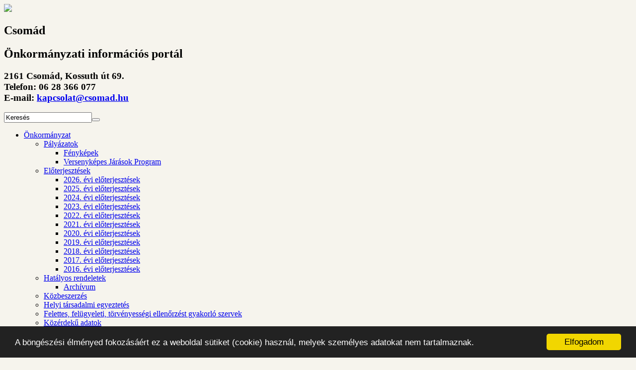

--- FILE ---
content_type: text/html; charset=UTF-8
request_url: https://www.csomad.hu/hu/hirek/aktualis/hirdetmeny109
body_size: 31920
content:
<!DOCTYPE HTML>
<html lang="hu">
<head>
	<meta charset="UTF-8">
		<meta http-equiv="content-type" content="text/html; charset=UTF-8" />
<title>Fa ültetés 2021. május 22.</title><meta name="description" content="Fa ültetés" />

<script type="text/javascript">
var CCM_DISPATCHER_FILENAME = '/index.php';var CCM_CID = 1406;var CCM_EDIT_MODE = false;var CCM_ARRANGE_MODE = false;var CCM_IMAGE_PATH = "/concrete/images";
var CCM_TOOLS_PATH = "/tools/required";
var CCM_BASE_URL = "https://www.csomad.hu";
var CCM_REL = "";

</script>


<link rel="stylesheet" type="text/css" href="/concrete/css/ccm.base.css?v=557f548dc52f45c53a3f62856e87646c" />
<script type="text/javascript" src="/concrete/js/jquery.js?v=557f548dc52f45c53a3f62856e87646c"></script>
<script type="text/javascript" src="/concrete/js/ccm.base.js?v=557f548dc52f45c53a3f62856e87646c"></script>
<style type="text/css"> 
#blockStyle3706Tartalomfejlc25 {background-repeat:no-repeat; } 
</style>
<link rel="stylesheet" type="text/css" href="/blocks/fast_navigation/templates/popup_horz_menu/view.css?v=557f548dc52f45c53a3f62856e87646c" />
<script type="text/javascript" src="/blocks/fast_navigation/templates/popup_horz_menu/view.js?v=557f548dc52f45c53a3f62856e87646c"></script>
<link rel="stylesheet" type="text/css" href="/blocks/fast_navigation/templates/event_calendar/view.css?v=557f548dc52f45c53a3f62856e87646c" />
<script type="text/javascript" src="/packages/simple_newsletter/blocks/simple_newsletter/view.js?v=557f548dc52f45c53a3f62856e87646c"></script>
<script type="text/javascript" src="/packages/simple_newsletter/blocks/simple_newsletter/js/modernizr.custom.js?v=557f548dc52f45c53a3f62856e87646c"></script>
<link rel="stylesheet" type="text/css" href="/concrete/blocks/slideshow/view.css?v=557f548dc52f45c53a3f62856e87646c" />
<script type="text/javascript">

  var _gaq = _gaq || [];
  _gaq.push(['_setAccount', 'UA-2339569-47']);
  _gaq.push(['_trackPageview']);

  (function() {
    var ga = document.createElement('script'); ga.type = 'text/javascript'; ga.async = true;
    ga.src = ('https:' == document.location.protocol ? 'https://ssl' : 'http://www') + '.google-analytics.com/ga.js';
    var s = document.getElementsByTagName('script')[0]; s.parentNode.insertBefore(ga, s);
  })();

</script><!-- Begin Cookie Consent plugin by Silktide - http://silktide.com/cookieconsent -->
<script type="text/javascript">
window.cookieconsent_options = {"message":"A böngészési élményed fokozásáért ez a weboldal sütiket (cookie) használ, melyek személyes adatokat nem tartalmaznak.","dismiss":"Elfogadom","learnMore":"","link":null,"theme":"dark-bottom"};
</script>
<script type="text/javascript" src="/js/cookieconsent.min.js"></script>
<!-- End Cookie Consent plugin -->
				<link rel="stylesheet" type="text/css" href="/css/reset.css?v=557f548dc52f45c53a3f62856e87646c" />		<link rel="stylesheet" type="text/css" href="/themes/csomad/main.css?v=557f548dc52f45c53a3f62856e87646c" />		<link rel="stylesheet" type="text/css" href="/themes/csomad/typography.css?v=557f548dc52f45c53a3f62856e87646c" />		<!--[if lt IE 9]>
			<link rel="stylesheet" type="text/css" href="/themes/csomad/ie.css" />
			<script type="text/javascript" src="/js/html5.js?v=557f548dc52f45c53a3f62856e87646c"></script>		<![endif]-->
		<script type="text/javascript" src="/js/modernizr.js?v=557f548dc52f45c53a3f62856e87646c"></script>		<script type="text/javascript" src="/js/siteset.js?v=557f548dc52f45c53a3f62856e87646c"></script>		<script type="text/javascript" src="/themes/csomad/js/cufon-yui.js?v=557f548dc52f45c53a3f62856e87646c"></script>		<script type="text/javascript" src="/themes/csomad/js/myriadpro.font.js?v=557f548dc52f45c53a3f62856e87646c"></script>				<script type="text/javascript" src="/themes/csomad/js/csomad.js?v=557f548dc52f45c53a3f62856e87646c"></script>		<script type="text/javascript" src="/themes/csomad/js/jquery.textshadow.js?v=557f548dc52f45c53a3f62856e87646c"></script>		<script type="text/javascript" src="/themes/csomad/js/selectivizr-min.js?v=557f548dc52f45c53a3f62856e87646c"></script>

<style type="text/css">
	body {
		background: #f6f4ed url(http://www.csomad.hu/themes/csomad/images/bg_body_tel.jpg) no-repeat center -60px;
	}
</style>

</head>
<body id="news">
<div id="wrapper">
	<div id="header">
			<section id="header_left">
					<a href="/" id="logo"><img src="/themes/csomad/images/logo_csomad_2013.png"/></a>
					<div class="text">
						<h1>Csomád</h1>
						<h2>Önkormányzati információs portál</h2>
						<div class="sep"></div>
						<h3>2161 Csomád, Kossuth út 69. <br>Telefon:  06 28 366 077 <br> E-mail: <a href="mailto:kapcsolat@csomad.hu">kapcsolat@csomad.hu</a></h3>
					</div>
					<div class="clear"></div>
			</section><!-- header_left end -->
			<div id="header_right">
				<div id="search">
					<form action="/hu/kereses" method="get">
						<input type="hidden" value="/hu" name="search_paths[]">
								<input type="text" name="query" class="search" value="Keresés" onfocus="this.value='';" onblur="if(this.value=='') this.value='Keresés';" /><button type="submit" class="searchbutton"></button>
						</form>
						<div class="clear"></div>
					</div><!-- search end -->
			</div><!-- header_right end -->
			<div class="clear"></div>
			<div id="header_nav">
					<div class="home"><a href="/" class="home"></a></div>
						<ul class="sf-menu">
		<li><a href="/hu/onkormanyzat">Önkormányzat</a><ul><li><a href="/hu/onkormanyzat/palyazatok">Pályázatok</a><ul><li><a href="/hu/onkormanyzat/palyazatok/fenykepek">Fényképek</a></li><li><a href="/hu/onkormanyzat/palyazatok/versenykepes-jarasok-program">Versenyképes Járások Program</a></li></ul></li><li><a href="/hu/onkormanyzat/eloterjesztesek">Előterjesztések</a><ul><li><a href="/hu/onkormanyzat/eloterjesztesek/2026-evi-eloterjesztesek">2026. évi előterjesztések</a></li><li><a href="/hu/onkormanyzat/eloterjesztesek/2025-evi-eloterjesztesek">2025. évi előterjesztések</a></li><li><a href="/hu/onkormanyzat/eloterjesztesek/2024-evi-eloterjesztesek">2024. évi előterjesztések</a></li><li><a href="/hu/onkormanyzat/eloterjesztesek/2023.-evi-eloterjesztesek">2023. évi előterjesztések</a></li><li><a href="/hu/onkormanyzat/eloterjesztesek/2022-evi-eloterjesztesek">2022. évi előterjesztések</a></li><li><a href="/hu/onkormanyzat/eloterjesztesek/2021-evi-eloterjesztesek">2021. évi előterjesztések</a></li><li><a href="/hu/onkormanyzat/eloterjesztesek/2020-evi-eloterjesztesek">2020. évi előterjesztések</a></li><li><a href="/hu/onkormanyzat/eloterjesztesek/2019-evi-eloterjesztesek">2019. évi előterjesztések</a></li><li><a href="/hu/onkormanyzat/eloterjesztesek/2018-evi-eloterjesztesek">2018. évi előterjesztések</a></li><li><a href="/hu/onkormanyzat/eloterjesztesek/2017-eloterjesztesek">2017. évi előterjesztések</a></li><li><a href="/hu/onkormanyzat/eloterjesztesek/2016-evi-eloterjesztesek">2016. évi előterjesztések</a></li></ul></li><li><a href="/hu/onkormanyzat/hatalyos-rendeletek">Hatályos rendeletek</a><ul><li><a href="/hu/onkormanyzat/hatalyos-rendeletek/archivum">Archívum</a></li></ul></li><li><a href="/hu/onkormanyzat/kozbeszerzes">Közbeszerzés</a></li><li><a href="/hu/onkormanyzat/helyi-tarsadalmi-egyeztetesre-bocsajtott-rendelettervezetek">Helyi társadalmi egyeztetés</a></li><li><a href="/hu/onkormanyzat/allami-felugyeleti-szervek">Felettes, felügyeleti, törvényességi ellenőrzést gyakorló szervek</a></li><li><a href="/hu/onkormanyzat/kozerdeku-adatok">Közérdekű adatok</a></li><li><a href="/hu/onkormanyzat/jegyzokonyvek">Képviselő-testületi jegyzőkönyvek</a><ul><li><a href="/hu/onkormanyzat/jegyzokonyvek/2025-evi-jegyzokonyvek">2025. évi jegyzőkönyvek</a></li><li><a href="/hu/onkormanyzat/jegyzokonyvek/2024-evi-jegyzokonyvek">2024. évi jegyzőkönyvek</a></li><li><a href="/hu/onkormanyzat/jegyzokonyvek/2023-evi-jegyzokonyvek">2023. évi jegyzőkönyvek</a></li><li><a href="/hu/onkormanyzat/jegyzokonyvek/2022-evi-jegyzokonyvek">2022. évi jegyzőkönyvek</a></li><li><a href="/hu/onkormanyzat/jegyzokonyvek/2021-evi-jegyzokonyvek">2021. évi jegyzőkönyvek</a></li><li><a href="/hu/onkormanyzat/jegyzokonyvek/2020-evi-jegyzokonyvek">2020. évi jegyzőkönyvek</a></li><li><a href="/hu/onkormanyzat/jegyzokonyvek/2019-evi-jegyzokonyvek">2019. évi jegyzőkönyvek</a></li><li><a href="/hu/onkormanyzat/jegyzokonyvek/2018-evi-jegyzokonyvek">2018. évi jegyzőkönyvek</a></li><li><a href="/hu/onkormanyzat/jegyzokonyvek/2017-evi-jegyzokonyvek">2017. évi jegyzőkönyvek</a></li><li><a href="/hu/onkormanyzat/jegyzokonyvek/2016-evi-jegyzokonyvek">2016. évi jegyzőkönyvek</a></li><li><a href="/hu/onkormanyzat/jegyzokonyvek/2015-evi-jegyzokonyvek">2015. évi jegyzőkönyvek</a></li><li><a href="/hu/onkormanyzat/jegyzokonyvek/2014-evi-jegyzokonyvek">2014. évi jegyzőkönyvek</a></li><li><a href="/hu/onkormanyzat/jegyzokonyvek/2013-evi-jegyzokonyvek">2013. évi jegyzőkönyvek</a></li></ul></li><li><a href="/hu/onkormanyzat/kepviselo-testuleti-hatarozatok">Képviselő-testületi határozatok</a><ul><li><a href="/hu/onkormanyzat/kepviselo-testuleti-hatarozatok/2025-evi-hatarozatok">2025. évi határozatok</a></li><li><a href="/hu/onkormanyzat/kepviselo-testuleti-hatarozatok/2024-evi-hatarozatok">2024. évi határozatok</a></li><li><a href="/hu/onkormanyzat/kepviselo-testuleti-hatarozatok/2023-evi">2023. évi határozatok</a></li></ul></li><li><a href="/hu/onkormanyzat/rendeletek-velemenyezese">Rendeletek véleményezése</a></li><li><a href="/hu/onkormanyzat/fovarosi-csatornazasi-muvek-zrt">Fővárosi Csatornázási Művek Zrt.</a></li><li><a href="/hu/onkormanyzat/hirdetmenyek">Hirdetmények</a></li><li><a href="/hu/onkormanyzat/telepulesfejlesztesi-koncepcio">Településfejlesztési Koncepció</a></li><li><a href="/hu/onkormanyzat/telepuleskepi-arculati-kezikonyv">Településképi Arculati Kézikönyv</a></li><li><a href="/hu/onkormanyzat/telepulesrendezesi-eszkozok">Településrendezési eszközök</a></li><li><a href="/hu/onkormanyzat/gazdasagi-es-ugyrendi-bizottsagi-jegyzokonyvek">Gazdasági és Ügyrendi Bizottsági Jegyzőkönyvek</a><ul><li><a href="/hu/onkormanyzat/gazdasagi-es-ugyrendi-bizottsagi-jegyzokonyvek/2025-evi-jegyzokonyvek">2025. évi jegyzőkönyvek</a></li><li><a href="/hu/onkormanyzat/gazdasagi-es-ugyrendi-bizottsagi-jegyzokonyvek/2024-evi-jegyzokonyvek">2024. évi jegyzőkönyvek</a></li><li><a href="/hu/onkormanyzat/gazdasagi-es-ugyrendi-bizottsagi-jegyzokonyvek/2023-evi-jegyzokonyvek">2023. évi jegyzőkönyvek</a></li><li><a href="/hu/onkormanyzat/gazdasagi-es-ugyrendi-bizottsagi-jegyzokonyvek/2022-evi-jegyzokonyvek">2022. évi jegyzőkönyvek</a></li><li><a href="/hu/onkormanyzat/gazdasagi-es-ugyrendi-bizottsagi-jegyzokonyvek/2021-evi-jegyzokonyvek">2021. évi jegyzőkönyvek</a></li><li><a href="/hu/onkormanyzat/gazdasagi-es-ugyrendi-bizottsagi-jegyzokonyvek/2020-evi-jegyzokonyvek">2020. évi jegyzőkönyvek</a></li><li><a href="/hu/onkormanyzat/gazdasagi-es-ugyrendi-bizottsagi-jegyzokonyvek/2019-evi-jegyzokonyvek">2019. évi jegyzőkönyvek</a></li><li><a href="/hu/onkormanyzat/gazdasagi-es-ugyrendi-bizottsagi-jegyzokonyvek/2018-evi-jegyzokonyvek">2018. évi jegyzőkönyvek</a></li><li><a href="/hu/onkormanyzat/gazdasagi-es-ugyrendi-bizottsagi-jegyzokonyvek/2017-evi-jegyzokonyvek">2017. évi jegyzőkönyvek</a></li><li><a href="/hu/onkormanyzat/gazdasagi-es-ugyrendi-bizottsagi-jegyzokonyvek/2016-evi-jegyzokonyvek">2016. évi jegyzőkönyvek</a></li><li><a href="/hu/onkormanyzat/gazdasagi-es-ugyrendi-bizottsagi-jegyzokonyvek/2013-evi-jegyzokonyvek">2013. évi jegyzőkönyvek</a></li></ul></li><li><a href="/hu/onkormanyzat/vagyongazdalkodas">Vagyongazdálkodás</a><ul><li><a href="/hu/onkormanyzat/vagyongazdalkodas/2025-evi-vagyonhasznositasi-koncepcio">2025. évi Vagyonhasznosítási koncepció</a></li><li><a href="/hu/onkormanyzat/vagyongazdalkodas/2024-evi-vagyonhasznositasi-koncepcio">2024. évi Vagyonhasznosítási koncepció</a></li><li><a href="/hu/onkormanyzat/vagyongazdalkodas/vagyonhasznositasi-koncepcio-2023">Vagyonhasznosítási koncepció 2023.</a></li></ul></li><li><a href="/hu/onkormanyzat/gazdasagi-programok">Gazdasági Programok</a></li></ul></li><li><a href="/hu/ugyintezes">Hivatal</a><ul><li><a href="https://www.csomad.hu/hu/ugyintezes">Ügyintézés  - Fóti Közös Önkormányzati Hivatal Csomádi Kirendeltség</a></li><li><a href="/hu/ugyintezes/letoltheto-nyomtatvanyok">Letölthető nyomtatványok</a></li><li><a href="/hu/ugyintezes/elektronikus-ugyintezes">Elektronikus ügyintézés</a></li><li><a href="/hu/ugyintezes/ado-ugyek">Adó ügyek</a><ul><li><a href="/hu/ugyintezes/ado-ugyek/szamlaszamok">Számlaszámok</a></li><li><a href="/hu/ugyintezes/ado-ugyek/talajterhelesi-dij">Ügyintézés</a></li><li><a href="/hu/ugyintezes/ado-ugyek/efer-elektronikus-fizetes">EFER Elektronikus Fizetés</a></li><li><a href="/hu/ugyintezes/ado-ugyek/elektronikus-ugyintezes">Elektronikus adó ügyintézés</a></li><li><a href="/hu/ugyintezes/ado-ugyek/ado-nyomtatvanyok">Adó nyomtatványok</a></li><li><a href="/hu/ugyintezes/ado-ugyek/adoszamla-egyenleg-lekerdezes">Adószámla egyenleg lekérdezés</a></li></ul></li><li><a href="/hu/ugyintezes/anyakonyvi-ugyek">Anyakönyvi ügyek</a></li><li><a href="/hu/ugyintezes/jogszabalyok">Jogszabályok</a></li></ul></li><li class="nav-path-selected"><a href="/hu/hirek" class="nav-path-selected">Hírek</a><ul><li class="nav-path-selected"><a href="/hu/hirek/aktualis" class="nav-path-selected">Aktuális</a><ul><li><a href="/hu/hirek/aktualis/a-teljes-dokumentum-megtekintesehez-kattintson-a-kepre-szovegre">.</a></li><li><a href="/hu/hirek/aktualis/hirdetmeny-kemenysepro-tarsashazi-sormunka-utemterv-2026">Hirdetmény - Kéményseprő társasházi sormunka ütemterv 2026.</a></li><li><a href="/hu/hirek/aktualis/meghivo-csomadi-szlovak-nemzetisegi-onkormanyzat-kt-ulesere">Meghívó - Csomádi Szlovák Nemzetiségi Önkormányzat KT. ülésére</a></li><li><a href="/hu/hirek/aktualis/meghivo-gub-es-kt-ulesre-2026-01-19">Meghívó - GÜB és KT ülésre 2026.01.19.</a></li><li><a href="/hu/hirek/aktualis/hirdetmeny-gyermekorvosi-rendeles-2026-01-ho">Hirdetmény - Gyermekorvosi rendelés 2026 01 hó</a></li><li><a href="/hu/hirek/aktualis/hirdetmeny-teli-felkeszules1">Hirdetmény - Téli felkészülés</a></li><li><a href="/hu/hirek/aktualis/tajekoztatas-gyermekorvosi-rendeles-elmarad-2025-12-17">Tájékoztatás - gyermekorvosi rendelés elmarad 2025.12.17.</a></li><li><a href="/hu/hirek/aktualis/rendorsegi-bunmegelozesi-adventi-kalendarium">Rendőrségi - bűnmegelőzési adventi kalendárium</a></li><li><a href="/hu/hirek/aktualis/hirdetmeny-szlovak-onkormanyzat-meghivoi">Hirdetmény - Szlovák Önkormányzat meghívói</a></li><li><a href="/hu/hirek/aktualis/meghivo-nemzeti-agrargazdasagi-kamara">Meghívó - Nemzeti Agrárgazdasági Kamara</a></li><li><a href="/hu/hirek/aktualis/hirdetmeny-vedono-szabadsag-2025-12">Hirdetmény - Védőnő szabadság 2025. 12.</a></li><li><a href="/hu/hirek/aktualis/meghivo32">Meghívó</a></li><li><a href="/hu/hirek/aktualis/meghivo-gub-es-kt-ulesre-2025-12-08">Meghívó - GÜB és KT ülésre 2025.12.08.</a></li><li><a href="/hu/hirek/aktualis/meghivo-online-lakossagi-forumra">Meghívó - online lakóssági fórumra</a></li><li><a href="/hu/hirek/aktualis/hirdetmeny-gyermekorvos-helyettesites">Hirdetmény - Gyermekorvos helyettesítés</a></li><li><a href="/hu/hirek/aktualis/meghivo-kozmeghallgatasra-2025-12-081">Meghívó - Közmeghallgatásra 2025.12.08.</a></li><li><a href="/hu/hirek/aktualis/hirdetmeny38">Hirdetmény</a></li><li><a href="/hu/hirek/aktualis/tajekoztatas-igazgatasi-szunetrol">Tájékoztatás - igazgatási szünetről</a></li><li><a href="/hu/hirek/aktualis/hirdetmeny103">Hirdetmény</a></li><li><a href="/hu/hirek/aktualis/lakossagi-tajekoztatas-felelos-allattartas-palyazati-eredmeny">lakossági tájékoztatás - felelős állattartás pályázati eredmény</a></li><li><a href="/hu/hirek/aktualis/hirdetmeny-gyerekorvos-decemberi-rendeles">Hirdetmény - Gyerekorvos decemberi rendelés</a></li><li><a href="/hu/hirek/aktualis/tajekoztatas-vorosmarti-utca-felujitasarol">Tájékoztatás - Vörösmarti utca felújításáról</a></li><li><a href="/hu/hirek/aktualis/meghivo-kozmeghallgatasra-2025-12-08">Meghívó - Közmeghallgatásra 2025.12.08.</a></li><li><a href="/hu/hirek/aktualis/felhivas-partnersegi-egyeztetes">Felhívás - Partnerségi egyeztetés</a></li><li><a href="/hu/hirek/aktualis/hirdetmeny-posta-nyitvatartas-2025-12-02">Hirdetmény - posta nyitvatartás 2025.12.02.</a></li><li><a href="/hu/hirek/aktualis/hirdetmeny-fot-dozsa-kossuth-csomopont-atepites-2025-11-15-2025-">Hirdetmény . Fót, Dózsa-Kossuth csomópont átépítés 2025.11.15-2025.11.16.</a></li><li><a href="/hu/hirek/aktualis/hirdetmeny-vertikal-zoldhulladek-szallitasban-elmaradas-2025-11-">Hirdetmény - Vertikal zöldhulladék szállításban elmaradás 2025.11.14.</a></li><li><a href="/hu/hirek/aktualis/meghivo-gub-es-kt-ulesre-2025-11-17">Meghívó - GÜB és KT ülésre 2025.11.17.</a></li><li><a href="/hu/hirek/aktualis/meghivo-gub-es-kt-ulesre-2025-11-12">Meghívó GÜB és KT ülésre 2025.11.12.</a></li><li><a href="/hu/hirek/aktualis/tajekoztato-rendeletek-tarsadalmi-egyeztetese2">Tájékoztató - Rendeletek társadalmi egyeztetése</a></li><li><a href="/hu/hirek/aktualis/hirdetmeny133">Hirdetmény</a></li><li><a href="/hu/hirek/aktualis/meghivo-gub-ulesre-2025-11-05">Meghívó - GÜB ülésre 2025.11.05.</a></li><li><a href="/hu/hirek/aktualis/tajekoztatas-a-fot-dozsa-kossuth-csomopont-atepiteserol">Tájékoztatás - a Fót, Dózsa-Kossuth csomópont átépítéséről</a></li><li><a href="/hu/hirek/aktualis/hirdetmeny-gyermekorvosi-rendeles-2025-november-honapban">Hirdetmény - Gyermekorvosi rendelés 2025. november hónapban</a></li><li><a href="/hu/hirek/aktualis/palyaepitesi-munkak-71-sz-vasutvonal-2025-11-08-2025-11-10">Pályaépítési munkák 71. sz. vasútvonal 2025.11.08-2025.11.10.</a></li><li><a href="/hu/hirek/aktualis/hirdetmeny-palyaepitesi-munkak-71-sz-vasutvonal2">Hirdetmény - Pályaépítési munkák 71. sz. vasútvonal</a></li><li><a href="/hu/hirek/aktualis/meghivo-gub-es-kt-ulesre-2025-10-20">Meghívó - GÜB és KT ülésre 2025.10.20.</a></li><li><a href="/hu/hirek/aktualis/hirdetmemy-dr-kicsiny-emese-helyettesitese-2022-junius-7-10">Hirdetmémy - Dr. Kicsiny Emese helyettesítése 2022. június 7-10.</a></li><li><a href="/hu/hirek/aktualis/meghivo-kozmeghallgatasra-2022-12-05">Meghívó - közmeghallgatásra 2022. 12. 05.</a></li><li><a href="/hu/hirek/aktualis/felhivas-ingyenes-kepzesek-allaskeresoknek">FELHÍVÁS - Ingyenes képzések álláskeresőknek</a></li><li><a href="/hu/hirek/aktualis/hirdetmeny118">Hirdetmény - Csomád teljes területén Vízhiány - 2021.11.28.</a></li><li><a href="/hu/hirek/aktualis/kozlemeny-versenykepes-jarasok-programon-belul-elnyert-tamogatas">Közlemény - Versenyképes Járások Programon belül elnyert támogatás-közlemény</a></li><li><a href="/hu/hirek/aktualis/hirdetmenyek">HIRDETMÉNYEK</a></li><li><a href="/hu/hirek/aktualis/hirdetmeny11">Hirdetmény</a></li><li><a href="/hu/hirek/aktualis/hirdetmeny-dunakeszi-jarasbirosag-nyari-ugyeleti-beosztas">Hirdetmény - Dunakeszi Járásbíróság nyári ügyeleti beosztás</a></li><li><a href="/hu/hirek/aktualis/hirdetmeny-okostelefon-kepzes">Hirdetmény - Okostelefon képzés</a></li><li><a href="/hu/hirek/aktualis/hirdetmeny67">Hirdetmény</a></li><li><a href="/hu/hirek/aktualis/tajekoztatas-zoldhulladek-begyujtes-elmaradasarol-es-potlasarol">Tájékoztatás - Zöldhulladék begyűjtés elmaradásáról és pótlásáról</a></li><li><a href="/hu/hirek/aktualis/hirdetmeny10">Hirdetmény</a></li><li><a href="/hu/hirek/aktualis/tajekoztatas-ideiglenes-forgalomkorlatozasrol-fot-2025-09-24-202">Tájékoztatás - ideiglenes forgalomkorlátozásról - Fót - 2025.09.24-2025.09.26.</a></li><li><a href="/hu/hirek/aktualis/tajekoztatas-jozsef-attila-utcai-jardafelujitasrol">Tájékoztatás - József Attila utcai járdafelújításról</a></li><li><a href="/hu/hirek/aktualis/hirdetmeny-lakossagi-tajekoztatas-k-jelu-atemelo-kapacitasbovite">Hirdetmény - Lakossági tájékoztatás-K jelű átemelő kapacitásbővítése</a></li><li><a href="/hu/hirek/aktualis/hirdetmeny68">Hirdetmény</a></li><li><a href="/hu/hirek/aktualis/palyaepitesi-munkak-71-sz-vasutvonal-2025-09-29-2025-10-03">Hirdetmény - 71 Verőce-Nagymaros 0929-1003</a></li><li><a href="/hu/hirek/aktualis/hirdetmeny4">Hirdetmény</a></li><li><a href="/hu/hirek/aktualis/meghivo-gub-es-kt-ulesre-2025-09-15">Meghívó GÜB és KT ülésre 2025.09.15.</a></li><li><a href="/hu/hirek/aktualis/meghivo-gub-es-kt-ulesre-2025-09-03">Meghívó - GÜB és KT ülésre 2025.09.03.</a></li><li><a href="/hu/hirek/aktualis/palyaepitesi-munkak1">Pályaépítési munkák</a></li><li><a href="/hu/hirek/aktualis/hirdetmeny-teli-igazgatasi-szunet">Hirdetmény - Téli igazgatási szünet</a></li><li><a href="/hu/hirek/aktualis/tajekoztatas-hazi-gyermekorvosi-ellatas-2025-szeptember-1-tol">Tájékoztatás - HÁZI GYERMEKORVOSI ELLÁTÁS 2025. szeptember 1-től</a></li><li><a href="/hu/hirek/aktualis/hirdetmeny">Hirdetmény</a></li><li><a href="/hu/hirek/aktualis/hirdetmeny-tudoszures-2025">Hirdetmény  -  Tüdőszűrés 2025.</a></li><li><a href="/hu/hirek/aktualis/magyar-falu-program-kereteben-meghirdetett-felelos-allattartas-e">Magyar Falu Program keretében meghirdetett „Felelős állattartás elősegítése” című alprogram</a></li><li><a href="/hu/hirek/aktualis/hirdetmeny59">Hirdetmény</a></li><li><a href="/hu/hirek/aktualis/hirdetmeny-nepszamlalas-potosszeiras">Hirdetmény - Népszámlálás - pótösszeírás</a></li><li><a href="/hu/hirek/aktualis/hirdetmeny-hosegriasztas-2025-08-14-2025-08-17">Hirdetmény -  hőségriasztás 2025.08.14-2025.08.17.</a></li><li><a href="/hu/hirek/aktualis/hirdetmeny121">Hirdetmény</a></li><li><a href="/hu/hirek/aktualis/hirdetmeny-palyaepitesi-munkak-2025-08-25-2025-09-20">Hirdetmény - Pályaépítési munkák 2025.08.25-2025.09.20.</a></li><li><a href="/hu/hirek/aktualis/hirdetmeny110">Hirdetmény</a></li><li><a href="/hu/hirek/aktualis/forgalomkorlatozas-szada-2104-j-ut-2025-08-11-2025-08-15">Forgalomkorlátozás Szada 2104. j. út 2025.08.11-2025.08.15.</a></li><li><a href="/hu/hirek/aktualis/meghivo-gub-es-kt-ulesre-2025-08-07">Meghívó - GÜB és KT ülésre 2025.08.07.</a></li><li><a href="/hu/hirek/aktualis/tajekoztatas-udulo-tulajdonosoknak">Tájékoztatás - üdülő tulajdonosoknak</a></li><li><a href="/hu/hirek/aktualis/palyazati-felhivas2">Pályázati felhívás</a></li><li><a href="/hu/hirek/aktualis/hirdetmeny-lakossagi-tajekoztato-posta-nyitvatartas-valtozas-par">Hirdetmény - Lakossági tájékoztató posta nyitvatartás változás - Partnerségi egyeztetésre felhívás</a></li><li><a href="/hu/hirek/aktualis/meghivo13">Meghívó</a></li><li><a href="/hu/hirek/aktualis/hirdetmeny-nyari-igazgatasi-szunet">Hirdetmény - Nyári igazgatási szünet</a></li><li><a href="/hu/hirek/aktualis/meghivo-gub-es-kt-ulesre-2025-07-08">Meghívó - GÜB és KT ülésre 2025.07.08.</a></li><li><a href="/hu/hirek/aktualis/hirdetmeny-4330-2023-fold-ertekesites1">Hirdetmény - 4330-2023 Föld értékesítés</a></li><li><a href="/hu/hirek/aktualis/meghivo20">Meghívó</a></li><li><a href="/hu/hirek/aktualis/tajekoztatas-rendelet-tarsadalmi-egyeztetese">Tájékoztatás - Rendelet társadalmi egyeztetése</a></li><li><a href="/hu/hirek/aktualis/hirdetmeny-4330-2023-fold-ertekesites2">Hirdetmény - 4330-2023 Föld értékesítés</a></li><li><a href="/hu/hirek/aktualis/hirdetmeny-hosegriado5">Hirdetmény - Hőségriadó</a></li><li><a href="/hu/hirek/aktualis/hirdetmeny74">Tájékoztató</a></li><li><a href="/hu/hirek/aktualis/hirdetmeny-vedono-szabadsag">Hirdetmény - Védőnő - szabadság</a></li><li><a href="/hu/hirek/aktualis/hirdetmeny7">Hirdetmény</a></li><li><a href="/hu/hirek/aktualis/hirdetmeny-palyazati-forum">Hirdetmény - Pályázati Fórum</a></li><li><a href="/hu/hirek/aktualis/kozlemeny1">Közlemény</a></li><li><a href="/hu/hirek/aktualis/hirdetmeny-nyari-gyermekorvosi-rendeles-2025-07-08-honapban">Hirdetmény - Nyári Gyermekorvosi rendelés 2025. 07. 08. hónapban</a></li><li><a href="/hu/hirek/aktualis/hirdetmeny-onkormanyzat-hivatal-zarva">Hirdetmény - Önkormányzat Hivatal zárva</a></li><li><a href="/hu/hirek/aktualis/hirdetmeny-vaganyzar-11-05-11-07">Hirdetmény - vágányzár 11.05-11.07</a></li><li><a href="/hu/hirek/aktualis/hirdetmeny122">Hirdetmény - Katasztrófavédelmi tájékoztatók</a></li><li><a href="/hu/hirek/aktualis/hirdetmeny-hosegriado4">Hirdetmény  -  Hőségriadó</a></li><li><a href="/hu/hirek/aktualis/hirdetmeny-palyafelujitasi-informaciok-2025-06-21-2025-07-27-koz">Hirdetmény - Pályafelújítási információk 2025.06.21-2025.07.27. között</a></li><li><a href="/hu/hirek/aktualis/hirdetmeny104">Hirdetmény</a></li><li><a href="/hu/hirek/aktualis/hirdetmeny-volan-menetrend-modositas-2023-05-01-tol">Hirdetmény - Volán menetrend módosítás 2023.05.01-től</a></li><li><a href="/hu/hirek/aktualis/hirdetmeny-7897-2025-dunakeszi-jarasbirosag-itelkezesi-szunet">Hirdetmény - 7897-2025 Dunakeszi Járásbíróság ítélkezési szünet</a></li><li><a href="/hu/hirek/aktualis/hirdetmeny27">Hirdetmény</a></li><li><a href="/hu/hirek/aktualis/hirdetmeny-nyari-diakmunka">Hirdetmény - Nyári diákmunka</a></li><li><a href="/hu/hirek/aktualis/meghivo9">Meghívó</a></li><li><a href="/hu/hirek/aktualis/palyaepitesi-munkak-2025-06-21-2025-07-27">Pályaépítési munkák 2025.06.21-2025.07.27.</a></li><li><a href="/hu/hirek/aktualis/hirdetmeny-jegyzoi-igazolas-lakas-rendeltetesi-egyseg-szamarol">Hirdetmény - Jegyzői igazolás lakás rendeltetési egység számáról</a></li><li><a href="/hu/hirek/aktualis/meghivo-gub-es-kt-ulesre-2025-06-16">Meghívó GÜB és KT ülésre 2025.06.16.</a></li><li><a href="/hu/hirek/aktualis/kozlemeny4">Közlemény</a></li><li><a href="/hu/hirek/aktualis/meghivo-rendkivuli-gub-es-kt-ulesre-2025-06-11">Meghívó - rendkívüli GÜB és KT ülésre 2025.06.11.</a></li><li><a href="/hu/hirek/aktualis/tajekoztatas-gyermekorvosi-rendeles-punkosdhetfo-helyett-kedden">Tájékoztatás - Gyermekorvosi rendelés pünkösdhétfő helyett kedden</a></li><li><a href="/hu/hirek/aktualis/hirdetmeny-hatastanulmany-vasut-fejlesztes">Hirdetmény - hatástanulmány vasút fejlesztés</a></li><li><a href="/hu/hirek/aktualis/hirdetmeny-teli-felkeszules">Hirdetmény - Téli felkészülés</a></li><li><a href="/hu/hirek/aktualis/tajekoztatas-gyermekorvosi-rendelesrol">Tájékoztatás - Gyermekorvosi rendelésről</a></li><li><a href="/hu/hirek/aktualis/meghivo-rendkivuli-gub-es-kt-ulesre-2025-05-27">Meghívó - rendkívüli GÜB és KT ülésre 2025.05.27.</a></li><li><a href="/hu/hirek/aktualis/hirdetmeny-zoldhulladek-gyujtese">Hirdetmény  -  Zöldhulladék gyűjtése</a></li><li><a href="/hu/hirek/aktualis/hirdetmeny-hangfeszt-2025-foton">Hirdetmény - HangFeszt 2025 Fóton</a></li><li><a href="/hu/hirek/aktualis/tajekoztato12">Tájékoztató</a></li><li><a href="/hu/hirek/aktualis/tajekoztatas-gyermekorvosi-rendelesrol-2025-05-19-tol">Tájékoztatás - gyermekorvosi rendelésről 2025 05 19-től</a></li><li><a href="/hu/hirek/aktualis/meghivo-gub-es-kt-ulesre-2022-04-26">Meghívó - GÜB. és KT. ülésre - 2022.04.26.</a></li><li><a href="/hu/hirek/aktualis/hirdetmeny90">Hirdetmény</a></li><li><a href="/hu/hirek/aktualis/meghivo-gub-es-kt-ulesre-2025-05-19">Meghívó - GÜB és KT ülésre 2025.05.19.</a></li><li><a href="/hu/hirek/aktualis/hirdetmeny-zoldhulladek-zsakok-atvetele1">Hirdetmény - Zöldhulladék zsákok átvétele</a></li><li><a href="/hu/hirek/aktualis/hirdetmeny-tuzgyujtasi-tilalom-elrendelese">Hirdetmény - Tűzgyújtási tilalom elrendelése</a></li><li><a href="/hu/hirek/aktualis/kornyezeti-levego-minosege-kerdoiv">Hirdetmény - Környezeti levegő minősége kérdőív</a></li><li><a href="/hu/hirek/aktualis/hirdetmeny-ivoviz-szolgaltatas-szuneteltetese-2025-05-08-2025-05">Hirdetmény - Ivóvíz-szolgáltatás szüneteltetése 2025.05.08-2025.05.09.</a></li><li><a href="/hu/hirek/aktualis/hirdetmeny-ugyseged-ideiglenes-szunetelese">Hirdetmény - Ügysegéd ideiglenes szünetelése</a></li><li><a href="/hu/hirek/aktualis/palyaepitesi-munkak-2025-05-09-2025-05-12">Pályaépítési munkák 2025.05.09-2025.05.12.</a></li><li><a href="/hu/hirek/aktualis/hirdetmeny130">Hirdetmény - 1/2022-(II.25.), 2/2022-(II.25.) KT. rendeletekről</a></li><li><a href="/hu/hirek/aktualis/hirdetmeny-v-ingo-arveresrol">Hirdetmény - ingó árverésről</a></li><li><a href="/hu/hirek/aktualis/hirdetmeny-mav-vaganyzari-informacio-2023-05-06-05-08">Hirdetmény - MÁV - Vágányzári információ 2023.05.06-05.08.</a></li><li><a href="/hu/hirek/aktualis/tajekoztatas-gyermekorvosi-rendelesrol-csomadon">Tájékoztatás - Gyermekorvosi rendelésről Csomádon</a></li><li><a href="/hu/hirek/aktualis/hirdetmeny107">Hirdetmény</a></li><li><a href="/hu/hirek/aktualis/tajekoztatas-csotores-jozsef-attila-utca">Tájékoztatás - Csőtörés József Attila utca</a></li><li><a href="/hu/hirek/aktualis/tajekoztatas-e-on">Tájékoztatás - E-ON</a></li><li><a href="/hu/hirek/aktualis/hirdetmeny77">Hirdetmény</a></li><li><a href="/hu/hirek/aktualis/meghivo-utmenti-kereszt-avatounnepsegre">Meghívó - Útmenti kereszt avatóünnepségre</a></li><li><a href="/hu/hirek/aktualis/hirdetmeny-tulajdonosi-gyules-vadasztarsasag1">Hirdetmény - Tulajdonosi gyűlés - Vadásztársaság</a></li><li><a href="/hu/hirek/aktualis/meghivo-gub-es-kt-ulesre-2025-04-28">Meghívó - GÜB és KT ülésre 2025.04.28.</a></li><li><a href="/hu/hirek/aktualis/hirdetmeny52">Hirdetmény</a></li><li><a href="/hu/hirek/aktualis/hirdetmeny-palyaepitesi-munkak-rakospalota-ujpest-dunakeszi-04-2">Hirdetmény - Pályaépítési munkák a 71-es vonalon</a></li><li><a href="/hu/hirek/aktualis/hirdetmeny13">Hirdetmény</a></li><li><a href="/hu/hirek/aktualis/tajekoztato-szabadteri-tuzek-megelozeserol">Tájékoztató - szabadtéri tüzek megelőzéséről</a></li><li><a href="/hu/hirek/aktualis/hirdetmeny-11-2021-onkorm-rendelet">Hirdetmény - 11/2021. önkorm rendelet...</a></li><li><a href="/hu/hirek/aktualis/hirdetmeny20">Hirdetmény</a></li><li><a href="/hu/hirek/aktualis/meghivo-gub-ulesre-2025-03-26">Meghívó - GÜB ülésre 2025.03.26.</a></li><li><a href="/hu/hirek/aktualis/hirdetmeny-21">Hirdetmény</a></li><li><a href="/hu/hirek/aktualis/sajtokozlemeny-zajjal-jaro-ejszakai-munkavegzes-a-vasutvonalon">Sajtóközlemény - Zajjal járó éjszakai munkavégzés a vasútvonalon</a></li><li><a href="/hu/hirek/aktualis/hirdetmeny-hamu-hulladek-szallitas-megszunese">Hirdetmény  -  Hamu hulladék szállítás megszűnése</a></li><li><a href="/hu/hirek/aktualis/hirdetmeny-palyaepitesi-munkak-2025-03-27-2025-03-31">Hirdetmény - Pályaépítési munkák 2025.03.27-2025.03.31.</a></li><li><a href="/hu/hirek/aktualis/hirdetmeny-altalanos-iskolai-beiratkozas-rendje1">Hirdetmény - Általános iskolai beiratkozás rendje</a></li><li><a href="/hu/hirek/aktualis/hirdetes-cba-allashirdetes">Hirdetés - CBA álláslehetőség</a></li><li><a href="/hu/hirek/aktualis/hirdetmeny-palyaepitesi-munkak-2025-03-22-2025-03-26-kozott">Hirdetmény - Pályaépítési munkák 2025.03.22-2025.03.26. között</a></li><li><a href="/hu/hirek/aktualis/hirdetmeny-gyermekorvosi-rendeles-valtozasa-2022-10-20-an">Hirdetmény - Gyermekorvosi rendelés változása, 2022.10.20-án</a></li><li><a href="/hu/hirek/aktualis/hirdetmeny96">Hirdetmény</a></li><li><a href="/hu/hirek/aktualis/meghivo-gub-es-kt-ulesre-2025-03-17">Meghívó - GÜB és KT ülésre 2025.03.17.</a></li><li><a href="/hu/hirek/aktualis/meghivo-marcius-15-ei-megemlekezesre">Meghívó március 15-ei megemlékezésre</a></li><li><a href="/hu/hirek/aktualis/hirdetmeny-hosegriasztas">Hirdetmény - Hőségriasztás</a></li><li><a href="/hu/hirek/aktualis/hirdetmeny-altalanos-iskola-felveteli-korzet1">Hirdetmény - Általános iskola felvételi körzet</a></li><li><a href="/hu/hirek/aktualis/meghivo6">Meghívó</a></li><li><a href="/hu/hirek/aktualis/hirdetmeny-foldmero-hatarkituzes">Hirdetmény - Földmérő - határkitűzés -</a></li><li><a href="/hu/hirek/aktualis/hirdetmeny-online-lakossagi-forum">Hirdetmény - online lakóssági fórum</a></li><li><a href="/hu/hirek/aktualis/hirdetmeny-vandortabor-2025">Hirdetmény - Vándortábor 2025</a></li><li><a href="/hu/hirek/aktualis/hirdetmeny71">Hirdetmény</a></li><li><a href="/hu/hirek/aktualis/hirdetmeny42">Hirdetmény</a></li><li><a href="/hu/hirek/aktualis/hirdetmeny-hivatasos-gondnok-kepzes">Hirdetmény - hivatásos gondnok képzés</a></li><li><a href="/hu/hirek/aktualis/meghivo-szlovak-ulesre-2025-02-24">Meghívó szlovák ülésre - 2025.02.24.</a></li><li><a href="/hu/hirek/aktualis/hirdetmeny-h">Hirdetmény  - Hőségriadó meghosszabbítás</a></li><li><a href="/hu/hirek/aktualis/kemenysepro-allashirdetes">Kéményseprő álláshirdetés</a></li><li><a href="/hu/hirek/aktualis/hirdetmeny-meghivo-gub-es-kt-ulesre">Hirdetmény - Meghívó GÜB. és KT. ülésre - 2022.10.17.</a></li><li><a href="/hu/hirek/aktualis/hirdetmeny-palyaepitesi-munkak2">Hirdetmény - Pályaépítési munkák</a></li><li><a href="/hu/hirek/aktualis/meghivo-kt-es-gub-ulesre-2025-02-17">Meghívó - KT és GÜB ülésre 2025.02.17.</a></li><li><a href="/hu/hirek/aktualis/hirdetmeny-gyermekorvos-helyettesites2">Hirdetmény  -  Gyermekorvos helyettesítés</a></li><li><a href="/hu/hirek/aktualis/hirdetmeny5">Hirdetmény</a></li><li><a href="/hu/hirek/aktualis/hirdetmeny-vedono-helyettesites">Hirdetmény - Védőnő helyettesítés</a></li><li><a href="/hu/hirek/aktualis/meghivo31">Meghívó</a></li><li><a href="/hu/hirek/aktualis/hirdetmeny-lakossagi-felhivas">Hirdetmény - Lakóssági felhívás</a></li><li><a href="/hu/hirek/aktualis/hirdetmeny-hivatali-nyitvatartas-valtozas">Hirdetmény - Hivatali nyitvatartás változás</a></li><li><a href="/hu/hirek/aktualis/hirdetmeny-ajtp-tehetseggondozas">Hirdetmény - AJTP Tehetséggondozás</a></li><li><a href="/hu/hirek/aktualis/hirdetmeny-szlovak-onkormanyzat-2025-evi-munkatervenek-velemenye">Hirdetmény  - Szlovák Önkormányzat 2025. évi munkatervének véleményezése</a></li><li><a href="/hu/hirek/aktualis/meghivo-gub-es-kt-ulesre-2025-01-20">Meghívó - GÜB és KT ülésre 2025.01.20.</a></li><li><a href="/hu/hirek/aktualis/hirdetmeny-mav-vaganyzar-2023-04-21-2023-04-24">Hirdetmény - MÁV vágányzár 2023.04.21-2023.04.24.</a></li><li><a href="/hu/hirek/aktualis/hirdetmeny108">Hirdetmény</a></li><li><a href="/hu/hirek/aktualis/hirdetmeny-vedono-helyettesites-2025-januar">Hirdetmény - Védőnő helyettesítés 2025. január</a></li><li><a href="/hu/hirek/aktualis/hirdetmeny-hulladekgyujtes-valtozas">Hirdetmény - Hulladékgyűjtés változás</a></li><li><a href="/hu/hirek/aktualis/hirdetmeny-csalad-es-gyermekjoleti-szolgalat">Hirdetmény - Család és Gyermekjóléti Szolgálat</a></li><li><a href="/hu/hirek/aktualis/hirdetmeny128">Hirdetmény</a></li><li><a href="/hu/hirek/aktualis/hirdetmeny-rendelet-tarsadalmi-egyeztetese2">Hirdetmény - Rendelet társadalmi egyeztetése</a></li><li><a href="/hu/hirek/aktualis/hirdetmeny-aramszunet-2025-01-08">Hirdetmény  -  Áramszünet 2025.01.08.</a></li><li><a href="/hu/hirek/aktualis/hirdetmeny-rendeletek-tarsadalmi-egyeztetese">Hirdetmény - Rendeletek társadalmi egyeztetése</a></li><li><a href="/hu/hirek/aktualis/meghivo1">Meghívó</a></li><li><a href="/hu/hirek/aktualis/hirdetmeny-hulladeknaptar-2025-i-felev">Hirdetmény - Hulladéknaptár 2025. I. félév</a></li><li><a href="/hu/hirek/aktualis/hirdetmeny-lakossagi-tajekoztatas-utepites-megkezdeserol">Hirdetmény - Lakossági tájékoztatás útépítés megkezdéséről</a></li><li><a href="/hu/hirek/aktualis/hirdetmeny-gyermekorvos-helyettesites-vedonoi-rtendeles">Hirdetmény - Gyermekorvos helyettesítés ; Védőnői rendelés</a></li><li><a href="/hu/hirek/aktualis/toborzo-plakat-vaci-fegyhaz-es-borton">Toborzó plakát - Váci Fegyház és Börtön</a></li><li><a href="/hu/hirek/aktualis/hirdetmeny-2025-os-tarsashazi-kemenysepresi-utemterv">Hirdetmény - 2025-ös társasházi kéményseprési ütemterv</a></li><li><a href="/hu/hirek/aktualis/tajekoztato-teli-igazgatasi-szunetrol1">Tájékoztató - téli igazgatási szünetről</a></li><li><a href="/hu/hirek/aktualis/hirdetmeny69">Hirdetmény</a></li><li><a href="/hu/hirek/aktualis/hirdetmeny-teli-figyelmeztetesek">Hirdetmény - Téli figyelmeztetések</a></li><li><a href="/hu/hirek/aktualis/meghivo-gub-es-kt-ulesre-2024-12-11">Meghívó - GÜB és KT ülésre 2024.12.12.</a></li><li><a href="/hu/hirek/aktualis/tajekoztato-rendeletek-tarsadalmi-egyeztetese1">Tájékoztató - Rendeletek társadalmi egyeztetése</a></li><li><a href="/hu/hirek/aktualis/meghivo21">Meghívó</a></li><li><a href="/hu/hirek/aktualis/meghivo-szlovak-kozmeghallgatasra-2024-12-09">Meghívó - Szlovák Közmeghallgatásra - 2024.12.09.</a></li><li><a href="/hu/hirek/aktualis/meghivo36">Meghívó</a></li><li><a href="/hu/hirek/aktualis/hirdetmeny87">Hirdetmény</a></li><li><a href="/hu/hirek/aktualis/meghivo-csomadi-falukaracsonyra">Meghívó - Csomádi Falukarácsonyra</a></li><li><a href="/hu/hirek/aktualis/hirdetmeny-adomanygyujtes">Hirdetmény - Adománygyűjtés</a></li><li><a href="/hu/hirek/aktualis/hirdetmemy-teli-felkeszules">Hirdetmémy - Téli felkészülés</a></li><li><a href="/hu/hirek/aktualis/meghivo-gub-es-kt-ulesre-2024-11-18">Meghívó - GÜB és KT ülésre 2024.11.18.</a></li><li><a href="/hu/hirek/aktualis/hirdetmeny-kt-rendelet-2022-augusztus-29">Hirdetmény - KT rendelet 2022.augusztus 29.</a></li><li><a href="/hu/hirek/aktualis/hirdetmeny-palyaepitesi-munkak-2024-11-16-2024-11-17">Hirdetmény - Pályaépítési munkák 2024.11.16-2024.11.17.</a></li><li><a href="/hu/hirek/aktualis/hirdetmeny-palyaepitesi-munkak">Hirdetmény  -  Pályaépítési munkák</a></li><li><a href="/hu/hirek/aktualis/meghivo37">Meghívó</a></li><li><a href="/hu/hirek/aktualis/hirdetmeny-tarsadalmi-egyeztetes">Hirdetmény - társadalmi egyeztetés</a></li><li><a href="/hu/hirek/aktualis/gyermekorvos-helyettesites-2024-november">Gyermekorvos helyettesítés 2024. november</a></li><li><a href="/hu/hirek/aktualis/hirdetmeny-adatkezelesi-tajekoztato-kozmeghallgatasra">Hirdetmény - Adatkezelési tájékoztató közmeghallgatásra</a></li><li><a href="/hu/hirek/aktualis/meghivok-gub-kt-szocialis-bizottsag-ulesre-2024-10-28">MEGHÍVÓK -     GÜB.-  KT.-  és Szociális Bizottság ülésre 2024.10. 28</a></li><li><a href="/hu/hirek/aktualis/hirdetmeny-palyaepitesi-munkak-71-sz-vasutvonal-2024-10-28-2024-">Hirdetmény - Pályaépítési munkák 71. sz. vasútvonal 2024.10.28-2024.10.30.</a></li><li><a href="/hu/hirek/aktualis/meghivo-szlovak-alakulo-ulesre-2024-10-14">Meghívó szlovák alakuló ülésre 2024.10.14.</a></li><li><a href="/hu/hirek/aktualis/meghivo-kt-alakulo-ulesre-2024-10-07">Meghívó - KT. alakuló ülésre 2024.10.07.</a></li><li><a href="/hu/hirek/aktualis/tajekoztatas-forgalmi-rend-valtozasrol-a-2104-j-vac-godollo-ossz">Tájékoztatás forgalmi rend változásról a 2104 j. Vác-Gödöllő összekötő út Szada "átkelési" szakaszán</a></li><li><a href="/hu/hirek/aktualis/lakossagi-tajekoztato-opus-tigaz">Lakossági tájékoztató - OPUS TIGÁZ</a></li><li><a href="/hu/hirek/aktualis/meghivo-kozmeghallgatas-2024-11-04-en">Meghívó - Közmeghallgatás 2024.11.04-én</a></li><li><a href="/hu/hirek/aktualis/meghivo-gub-es-kt-ulesre-2024-09-25">Meghívó - GÜB és KT ülésre 2024.09.25.</a></li><li><a href="/hu/hirek/aktualis/hirdetmeny-tudoszures1">Hirdetmény - Tüdőszűrés</a></li><li><a href="/hu/hirek/aktualis/hirdetmeny-palyaepitesi-munkak-09-21-09-231">Hirdetmény - - Pályaépítési munkák 09.21-09.23.</a></li><li><a href="/hu/hirek/aktualis/meghivo-gub-es-kt-ulesre-2024-09-16">Meghívó  - GÜB és KT ülésre 2024.09.16.</a></li><li><a href="/hu/hirek/aktualis/hirdetmeny-rendelet-tarsadalmi-egyeztetese1">Hirdetmény   -  Rendelet társadalmi egyeztetése</a></li><li><a href="/hu/hirek/aktualis/hirdetmeny-palyaepitesi-munkak-09-21-09-23">Hirdetmény - Pályaépítési munkák 09.21-09.23.</a></li><li><a href="/hu/hirek/aktualis/hirdetmeny-gyermekorvos-helyettesites-2024-09-09-2024-09-10">Hirdetmény - Gyermekorvos helyettesítés 2024.09.09-2024.09.10.</a></li><li><a href="/hu/hirek/aktualis/hirdetmeny-hosegriado-hosszabbitas-csomad-2024-09-05-ig">Hirdetmény - Hőségriadó hosszabbítás - Csomád 2024.09.05-ig</a></li><li><a href="/hu/hirek/aktualis/hirdetmeny-palyaepitesi-munkak-71-sz-vasutvonal1">Hirdetmény - Pályaépítési munkák 71 sz. vasútvonal</a></li><li><a href="/hu/hirek/aktualis/hirdetmeny-hosegriado3">Hirdetmény  - Hőségriadó</a></li><li><a href="/hu/hirek/aktualis/tajekoztatas-fot-utlezaras">Tájékoztatás - Fót útlezárás</a></li><li><a href="/hu/hirek/aktualis/hirdetmeny-hosegriado2">Hirdetmény - Hőségriadó</a></li><li><a href="/hu/hirek/aktualis/palyazati-felhivas-kulturalt-telepulesi-kornyezet-dij-2024">Pályázati felhívás - Kulturált Települési Környezet Díj 2024</a></li><li><a href="/hu/hirek/aktualis/meghivok-gub-es-kt-ulesekre-2024-08-09">Meghívók -  GÜB és KT ülésekre 2024.08.09.</a></li><li><a href="/hu/hirek/aktualis/tajekoztatas-aramszunetrol">Tájékoztatás áramszünetről</a></li><li><a href="/hu/hirek/aktualis/hirdetmeny-ii-foku-hosegriado-2024-07-19-2024-07-21">Hirdetmény - II. fokú hőségriadó 2024.07.19-2024.07.21.</a></li><li><a href="/hu/hirek/aktualis/tajekoztatas-2024-evi-europai-kereszteny-ifjusagi-tabor">Tájékoztatás - 2024. évi európai keresztény ifjúsági tábor</a></li><li><a href="/hu/hirek/aktualis/hirdetmeny-gyermekorvos-helyettesites-2024-07-22-2024-07-25">Hirdetmény - Gyermekorvos helyettesítés 2024.07.22-2024.07.25.</a></li><li><a href="/hu/hirek/aktualis/hirdetmeny-hosegriado-hosszabbitas-2024-07-18-ig">Hirdetmény  -  Hőségriadó hosszabbítás 2024.07.18-ig</a></li><li><a href="/hu/hirek/aktualis/hosegriado-2024-07-07-2024-07-12">Hőségriadó 2024.07.07-2024.07.12.</a></li><li><a href="/hu/hirek/aktualis/meghivo-gub-es-kt-ulesre-2024-06-24">Meghívó - GÜB és KT ülésre 2024.06.24.</a></li><li><a href="/hu/hirek/aktualis/hirdetmeny-hosegriado1">Hirdetmény - hőségriadó</a></li><li><a href="/hu/hirek/aktualis/meghivo-gub-es-kt-ulesre-2023-04-17">Meghívó  - GÜB és KT ülésre - 2023.04.17.</a></li><li><a href="/hu/hirek/aktualis/hirdetmeny-gyermekorvos-nyari-rendeles-helyettesites">Hirdetmény - Gyermekorvos nyári rendelés + helyettesítés</a></li><li><a href="/hu/hirek/aktualis/hirdetmeny-palyaepitesi-munkak3">Hirdetmény - Pályaépítési munkák</a></li><li><a href="/hu/hirek/aktualis/hirdetmeny-parlagfu-mentesites">Hirdetmény - Parlagfű mentesítés</a></li><li><a href="/hu/hirek/aktualis/hirdetmeny-gyermekorvos-nyari-rendelesi-ido">Hirdetmény - Gyermekorvos nyári rendelési idő</a></li><li><a href="/hu/hirek/aktualis/tajekoztatas-gub-es-kt-ulesek-elnapolasarol">Tájékoztatás - GÜB és KT ülések elnapolásáról</a></li><li><a href="/hu/hirek/aktualis/meghivo-hvb-ules-2024-06-06">Meghívó  -  HVB ülés 2024.06.06.</a></li><li><a href="/hu/hirek/aktualis/hirdetmeny99">Hirdetmény</a></li><li><a href="/hu/hirek/aktualis/meghivo-gub-es-kt-ulesre-2024-05-27">Meghívó - GÜB és KT ülésre 2024.05.27.</a></li><li><a href="/hu/hirek/aktualis/meghivo-gub-es-kt-ulesre-2022-05-06">Meghívó - GÜB. és KT. ülésre - 2022.05.06.</a></li><li><a href="/hu/hirek/aktualis/meghivo-hvb-ules-2024-05-15">Meghívó HVB ülés 2024.05.15.</a></li><li><a href="/hu/hirek/aktualis/palyaepitesi-munkak3">Pályaépítési munkák</a></li><li><a href="/hu/hirek/aktualis/hirdetmeny21">Hirdetmény</a></li><li><a href="/hu/hirek/aktualis/palyaepitesi-munkak-71-sz-vasutvonal-2024-05-21-05-30">Pályaépítési munkák 71. sz. vasútvonal 2024.05.21-05.30.</a></li><li><a href="/hu/hirek/aktualis/hirdetmeny-3">Hirdetmény</a></li><li><a href="/hu/hirek/aktualis/meghivo-hvb-ules-2024-05-14">Meghívó - HVB ülés 2024.05.14.</a></li><li><a href="/hu/hirek/aktualis/meghivok-gub-es-kt-ulesre-2024-05-08">Meghívó GÜB és KT ülésre - 2024. 05. 08.</a></li><li><a href="/hu/hirek/aktualis/hirdetmeny-gyermek-ugyelet-valtozasa">Hirdetmény - Gyermek ügyelet változása</a></li><li><a href="/hu/hirek/aktualis/meghivo-hvb-ules-2024-05-06">Meghívó HVB ülés 2024.05.06.</a></li><li><a href="/hu/hirek/aktualis/hirdetmeny-dunakeszi-jarasbirosag-nyari-itelkezesi-szunet">Hirdetmény- Dunakeszi Járásbíróság nyári ítélkezési szünet</a></li><li><a href="/hu/hirek/aktualis/meghivo-gub-es-kt-ulesre-2022-08-29">Meghívó - GÜB. és KT. ülésre - 2022.08.29.</a></li><li><a href="/hu/hirek/aktualis/meghivo-hvb-ules-2024-05-03">Meghívó - HVB ülés 2024.05.03.</a></li><li><a href="/hu/hirek/aktualis/hirdetmeny-gyermekorvos-helyettesites-majus-2-3">Hirdetmény - Gyermekorvos helyettesítés május 2-3.</a></li><li><a href="/hu/hirek/aktualis/hirdetmeny18">Hirdetmény</a></li><li><a href="/hu/hirek/aktualis/hirdetmeny-zoldhulladek-zsakok-atvetele">Hirdetmény - Zöldhulladék zsákok átvétele</a></li><li><a href="/hu/hirek/aktualis/meghivo8">Meghívó</a></li><li><a href="/hu/hirek/aktualis/meghivo-hvb-ules-2024-04-26">Meghívó - HVB ülés 2024.04.26.</a></li><li><a href="/hu/hirek/aktualis/hirdetmeny-zoldhulladek-zsakok-tovabbi-atvetele">Hirdetmény - zöldhulladék zsákok további átvétele</a></li><li><a href="/hu/hirek/aktualis/hirdetmeny30">Hirdetmény</a></li><li><a href="/hu/hirek/aktualis/hirdetmeny-teszedd">Hirdetmény - TeSzedd</a></li><li><a href="/hu/hirek/aktualis/hirdetmeny-palyaepitesi-munkak-71-sz-vasutvonal">Hirdetmény - Pályaépítési munkák 71. sz. vasútvonal</a></li><li><a href="/hu/hirek/aktualis/hirdetmeny-meghivok">Meghívók</a></li><li><a href="/hu/hirek/aktualis/meghivo38">Meghívó</a></li><li><a href="/hu/hirek/aktualis/meghivo-gub-es-kt-ulesre-2024-04-15">Meghívó - GÜB és KT ülésre 2024.04.15.</a></li><li><a href="/hu/hirek/aktualis/hirdetmeny91">Hirdetmény</a></li><li><a href="/hu/hirek/aktualis/tajekoztato-rendelet-tarsadalmi-egyeztetese1">Tájékoztató - Rendelet társadalmi egyeztetése</a></li><li><a href="/hu/hirek/aktualis/meghivo7">Meghívó</a></li><li><a href="/hu/hirek/aktualis/hirdetmeny-modosulo-volan-menetrend-2024-04-07-tol">Hirdetmény - módosuló Volán menetrend 2024.04.07-től</a></li><li><a href="/hu/hirek/aktualis/hirdetmeny-valasztasi-hirdetmeny">Hirdetmény - Választási hirdetmény</a></li><li><a href="/hu/hirek/aktualis/hirdetmeny72">Hirdetmény</a></li><li><a href="/hu/hirek/aktualis/tajekoztatas-nyaralo-szolgaltatassal-rendelkezo-ugyfeleknek">Tájékoztatás - nyaraló szolgáltatással rendelkező Ügyfeleknek</a></li><li><a href="/hu/hirek/aktualis/hirdetmeny-altalanos-iskolai-beiratkozas-rendje">Hirdetmény  - Általános iskolai beiratkozás rendje</a></li><li><a href="/hu/hirek/aktualis/meghivo-2021-augusztus-20-i-unnepsegunkre">Meghívó -  2021. augusztus 20-i ünnepségünkre</a></li><li><a href="/hu/hirek/aktualis/hirdetmeny-gyermekorvos-rendelesi-ido-valtozas-2024-03-28">Hirdetmény - Gyermekorvos rendelési idő változás 2024.03.28.</a></li><li><a href="/hu/hirek/aktualis/meghivo26">Meghívó</a></li><li><a href="/hu/hirek/aktualis/palyaepitesi-munkak-71-77-sz-es-71-sz">Pályaépítési munkák : 71-77. sz. és 71. sz.</a></li><li><a href="/hu/hirek/aktualis/hirdetmeny-tulajdonosi-gyules-vadasztarsasag">Hirdetmény - Tulajdonosi gyűlés Vadásztársaság</a></li><li><a href="/hu/hirek/aktualis/palyazati-felhivas-hatarvadasz-toborzas">pályázati felhívás - határvadász toborzás</a></li><li><a href="/hu/hirek/aktualis/tajekoztatas">Tájékoztatás</a></li><li><a href="/hu/hirek/aktualis/hirdrtmeny-lakossagi-tajekoztatok">Hirdetmény - Lakossági tájékoztatók</a></li><li><a href="/hu/hirek/aktualis/hirdetmeny-az-altalanos-iskolai-beiratkozas-rendje">Hirdetmény - Az általános iskolai beiratkozás rendje</a></li><li><a href="/hu/hirek/aktualis/hirdetmeny-vertikal-nyaralo-szolgaltatas">Hirdetmény - Vertikal nyaraló szolgáltatás</a></li><li><a href="/hu/hirek/aktualis/hirdetmeny-meghivok-gub-es-kt-2024-03-18">Hirdetmény - Meghívók GÜB és KT 2024 03 18</a></li><li><a href="/hu/hirek/aktualis/meghivo-gub-es-kt-ulesre-2022-02-25">Meghívó - GÜB. és KT. ülésre 2022.02.25.</a></li><li><a href="/hu/hirek/aktualis/hirdetmeny-forgalmirend-valtozas-2024-03-18-2024-04-05">Hirdetmény  -  Forgalmirend változás 2024.03.18-2024.04.05.</a></li><li><a href="/hu/hirek/aktualis/hirdetmeny-dr-kicsiny-emese-rendelesi-ido-valtozasa-05-26-es-05">Hirdetmény - Dr. Kicsiny Emese rendelési idő változása 05.26. és 05.27.</a></li><li><a href="/hu/hirek/aktualis/hirdetmeny-hosegriasztas1">Hirdetmény - Hőségriasztás</a></li><li><a href="/hu/hirek/aktualis/meghivo-2024-marcius-15-i-megemlekezesre">Meghívó - 2024. március 15-i megemlékezésre</a></li><li><a href="/hu/hirek/aktualis/hirdetmeny116">Hirdetmény</a></li><li><a href="/hu/hirek/aktualis/hirdetes-kemenysepro-allashirdetes">Hirdetés - Kéményseprő álláshirdetés</a></li><li><a href="/hu/hirek/aktualis/hirdetmeny-tajekoztato-parlagfu-mentesites">Hirdetmény - Tájékoztató parlagfű-mentesítés</a></li><li><a href="/hu/hirek/aktualis/hirdetmeny12">Hirdetmény</a></li><li><a href="/hu/hirek/aktualis/hirdetmeny126">Hirdetmény</a></li><li><a href="/hu/hirek/aktualis/lakossagi-tajekoztato-szabadteri-tuzek-megelozesenek-lehetosegei">Lakossági tájékoztató szabadtéri tüzek megelőzésének lehetőségeiről</a></li><li><a href="/hu/hirek/aktualis/hatarozat">Határozat</a></li><li><a href="/hu/hirek/aktualis/hirdetmeny-hosegriado">Hirdetmény - Hőségriadó</a></li><li><a href="/hu/hirek/aktualis/hirdetmeny17">Hirdetmény</a></li><li><a href="/hu/hirek/aktualis/hirdetmeny112">Hirdetmény</a></li><li><a href="/hu/hirek/aktualis/meghivo19">Meghívó</a></li><li><a href="/hu/hirek/aktualis/meghivo-gub-es-kt-ulesekre-2024-03-12">Meghívó - GÜB és KT ülésekre 2024.03.12.</a></li><li><a href="/hu/hirek/aktualis/hirdetmeny-kemenysepro-allashirdetes">Hirdetmény  - Kéményseprő álláshirdetés</a></li><li><a href="/hu/hirek/aktualis/hirdetmeny-altalanos-iskola-felveteli-korzet">Hirdetmény - Általános iskola felvételi körzet</a></li><li><a href="/hu/hirek/aktualis/hirdetmeny-retesfesztival">Hirdetmény - Rétesfesztivál</a></li><li><a href="/hu/hirek/aktualis/hirdetmeny129">Hirdetmény - Dr. Kicsiny Emese helyettesítés</a></li><li><a href="/hu/hirek/aktualis/hirdetmeny-allaspalyazatok-csomad">Hirdetmény - Álláspályázatok - Csomád</a></li><li><a href="/hu/hirek/aktualis/hirdetmeny39">Hirdetmény</a></li><li><a href="/hu/hirek/aktualis/tajekoztato5">Tájékoztató</a></li><li><a href="/hu/hirek/aktualis/tajekoztato4">Tájékoztató</a></li><li><a href="/hu/hirek/aktualis/tajekoztato7">Tájékoztató</a></li><li><a href="/hu/hirek/aktualis/hirdetmeny8">Hirdetmény</a></li><li><a href="/hu/hirek/aktualis/tajekoztato-vertikal-fahamu">Tájékoztató - Vertikal  fahamu</a></li><li><a href="/hu/hirek/aktualis/hirdetmeny-4">Hirdetmény</a></li><li><a href="/hu/hirek/aktualis/hirdetmeny79">Hirdetmény</a></li><li><a href="/hu/hirek/aktualis/meghivo10">Meghívó</a></li><li><a href="/hu/hirek/aktualis/hirdetmeny-lakossagi-tajekoztato-hosegriado-esetere">Hirdetmény -  LAKOSSÁGI TÁJÉKOZTATÓ - hőségriadó esetére</a></li><li><a href="/hu/hirek/aktualis/meghivo-gub-es-kt-ulesre-2024-02-19">Meghívó - GÜB és KT ülésre 2024.02.19.</a></li><li><a href="/hu/hirek/aktualis/tajekoztato14">Tájékoztató</a></li><li><a href="/hu/hirek/aktualis/palyaepitesi-munkak10">Hirdetmény</a></li><li><a href="/hu/hirek/aktualis/hirdetmeny-gyermekorvos-helyettesites1">Hirdetmény - Gyermekorvos helyettesítés</a></li><li><a href="/hu/hirek/aktualis/tajekoztato10">Tájékoztató</a></li><li><a href="/hu/hirek/aktualis/hirdetmeny70">Hirdetmény</a></li><li><a href="/hu/hirek/aktualis/meghivo28">Meghívó</a></li><li><a href="/hu/hirek/aktualis/meghivo-gub-ulesre-2024-02-09">Meghívó - GÜB. ülésre 2024.02.09.</a></li><li><a href="/hu/hirek/aktualis/tajekoztato-szabadteri-tuzek-megelozese">Tájékoztató - Szabadtéri tüzek megelőzése</a></li><li><a href="/hu/hirek/aktualis/tajekoztatas2">Tájékoztatás</a></li><li><a href="/hu/hirek/aktualis/hirdetmeny-ksh-lakossagi-adatgyujtes">Hirdetmény - KSH lakossági adatgyűjtés</a></li><li><a href="/hu/hirek/aktualis/tajekoztato3">Tájékoztató</a></li><li><a href="/hu/hirek/aktualis/hirdetmeny35">Hirdetmény</a></li><li><a href="/hu/hirek/aktualis/tajekoztato-orvosi-alapellatasi-ugyeleti-rendszerrol">Tájékoztató - orvosi alapellátási ügyeleti rendszerről</a></li><li><a href="/hu/hirek/aktualis/hirdetmeny-dr-kicsiny-emese-nyari-rendelesi-ido-2022-08-22-09-02">Hirdetmény - Dr Kicsiny Emese nyári rendelési idő 2022.08.22-09.02-ig</a></li><li><a href="/hu/hirek/aktualis/hirdetmeny82">Hirdetmény</a></li><li><a href="/hu/hirek/aktualis/hirdetmeny86">Hirdetmény</a></li><li><a href="/hu/hirek/aktualis/palyazati-felhivas1">Pályázati felhívás</a></li><li><a href="/hu/hirek/aktualis/hirdetmeny-volan-menetrend-modositas-2023-04-02-tol">Hirdetmény  -  Volán menetrend módosítás 2023.04.02-től</a></li><li><a href="/hu/hirek/aktualis/hirdetmeny-hulladekszallitas-elmaradasa-2024-01-22">Hirdetmény - Hulladékszállítás elmaradása 2024.01.22.</a></li><li><a href="/hu/hirek/aktualis/tajekoztatas1">Tájékoztatás</a></li><li><a href="/hu/hirek/aktualis/hirdetmeny-vaganyzar-2024-01-27-01-28">Hirdetmény - Vágányzár 2024.01.27-01.28.</a></li><li><a href="/hu/hirek/aktualis/hirdetmeny53">Hirdetmény</a></li><li><a href="/hu/hirek/aktualis/hirdetmeny-nak-sajtokozlemeny">Hirdetmény - NAK sajtóközlemény</a></li><li><a href="/hu/hirek/aktualis/hirdetmeny1">Hirdetmény</a></li><li><a href="/hu/hirek/aktualis/hirdetmeny-sajtokozlemeny-es-tajekoztatas-belteruleti-csapadekvi">Hirdetmény - Sajtóközlemény és Tájékoztatás belterületi csapadékvíz-elvezetés ...</a></li><li><a href="/hu/hirek/aktualis/hirdetmeny123">Hirdetmény</a></li><li><a href="/hu/hirek/aktualis/hirdetmeny-gyerekorvos-rendelesi-ido-valtozas-2023-04-03-tol">Hirdetmény - Gyerekorvos rendelési idő változás 2023.04.03-tól</a></li><li><a href="/hu/hirek/aktualis/hirdetmeny43">Hirdetmény</a></li><li><a href="/hu/hirek/aktualis/tajekoztato-a-2023-evi-birosagi-ulnokvalasztasrol">Tájékoztató - a 2023. évi bírósági ülnökválasztásról</a></li><li><a href="/hu/hirek/aktualis/meghivo-gub-es-kt-ulesre-2024-01-15">Meghívó - GÜB  és KT ülésre 2024.01.15</a></li><li><a href="/hu/hirek/aktualis/hirdetmeny63">Hirdetmény</a></li><li><a href="/hu/hirek/aktualis/meghivo11">Meghívó</a></li><li><a href="/hu/hirek/aktualis/hirdetmeny-2024-es-tarsashazi-kemenysepresi-utemterv">Hirdetmény - 2024-es társasházi kéményseprési ütemterv</a></li><li><a href="/hu/hirek/aktualis/hirdetmeny125">Hirdetmény</a></li><li><a href="/hu/hirek/aktualis/meghivo25">Meghívó</a></li><li><a href="/hu/hirek/aktualis/hirdetmeny117">Hirdetmény</a></li><li><a href="/hu/hirek/aktualis/meghivo-meghivo-kt-2021-07-05">Meghívó - Meghívó Kt. és  GÜB. ülésre 2021.07.05.</a></li><li><a href="/hu/hirek/aktualis/hirdetmeny-rendeletek-tarsadalmi-egyeztetese3">Hirdetmény - Rendeletek társadalmi egyeztetése</a></li><li><a href="/hu/hirek/aktualis/hirdetmeny111">Hírdetmény</a></li><li><a href="/hu/hirek/aktualis/hirdetmeny-411">Hirdetmény</a></li><li><a href="/hu/hirek/aktualis/hirdetmeny-egeszsegugyi-szures">Hirdetmény - Egészségügyi szűrés</a></li><li><a href="/hu/hirek/aktualis/hirdetmeny24">Hirdetmény</a></li><li><a href="/hu/hirek/aktualis/palyaepitesi-munkak">Pályaépítési munkák</a></li><li><a href="/hu/hirek/aktualis/hirdetmeny88">Hirdetmény</a></li><li><a href="/hu/hirek/aktualis/hirdetmeny115">Hirdetmény</a></li><li><a href="/hu/hirek/aktualis/hirdetmeny-2024-es-hulladeknaptar">Hirdetmény - 2024-es hulladéknaptár</a></li><li><a href="/hu/hirek/aktualis/hirdetmeny44">Hirdetmény</a></li><li><a href="/hu/hirek/aktualis/hirdetmeny75">Hirdetmény</a></li><li><a href="/hu/hirek/aktualis/hirdtmeny-hulladek-nap-athelyezes">Hirdetmény - hulladék nap áthelyezés</a></li><li><a href="/hu/hirek/aktualis/hirdetmeny-zoldhulladekgyujto-zsakok-atvetele">Hirdetmény - Zöldhulladékgyűjtő zsákok átvétele</a></li><li><a href="/hu/hirek/aktualis/tajekoztatas-igazgatasi-szunet">Tájékoztató - Igazgatási szünet</a></li><li><a href="/hu/hirek/aktualis/hirdetmeny64">Hirdetmény</a></li><li><a href="/hu/hirek/aktualis/hirdetmeny-kozossegi-szinter-2022-evi-szolgaltatasi-terve">Hirdetmény  - Közösségi színtér 2022. évi szolgáltatási terve</a></li><li><a href="/hu/hirek/aktualis/tajekoztato-teli-igazgatasi-szunetrol">Tájékoztató - téli igazgatási szünetről</a></li><li><a href="/hu/hirek/aktualis/hirdetmeny-gyermekorvos-rendelesi-ido-unnepek-alatt">Hirdetmény - Gyermekorvos rendelési idő ünnepek alatt</a></li><li><a href="/hu/hirek/aktualis/hirdetmeny-altalanos-iskolai-korzethatar">Hirdetmény - Általános iskolai körzethatár</a></li><li><a href="/hu/hirek/aktualis/hirdetmeny28">Hirdetmény</a></li><li><a href="/hu/hirek/aktualis/meghivo-gub-es-kt-2023-12-15-i-ulesekre">Meghívó - GÜB és KT  2023.12.15-i ülésekre</a></li><li><a href="/hu/hirek/aktualis/hirdetmeny-szelektiv-hulladekgyujtes">Hirdetmény -- 2022.06.20. - Szelektív hulladékgyűjtés pótlása</a></li><li><a href="/hu/hirek/aktualis/hirdetmeny-kommunalis-szelektiv-es-zold-hulladek-szallitasi-rend">Hirdetmény - Kommunális, Szelektív és Zöld hulladék szállítási rend - 2022.</a></li><li><a href="/hu/hirek/aktualis/tajekoztatas-teli-veszelyek">Tájékoztatás - téli veszélyek</a></li><li><a href="/hu/hirek/aktualis/meghivo29">Meghívó</a></li><li><a href="/hu/hirek/aktualis/meghivo15">Meghívó</a></li><li><a href="/hu/hirek/aktualis/tajekoztato-rendeletek-tarsadalmi-egyeztetese">Tájékoztató - Rendeletek társadalmi egyeztetése</a></li><li><a href="/hu/hirek/aktualis/csomadi-szlovak-nemzetisegi-onkormanyzat-kozmeghallgatas">Csomádi Szlovák Nemzetiségi Önkormányzat - Közmeghallgatás</a></li><li><a href="/hu/hirek/aktualis/hirdetmeny-hirdetmeny-ugyseged-ujraindulasrol">Hirdetmény  -  hirdetmény ügysegéd újraindulásról  - - - - - - - - - - - az első ügyfélfogadási nap Csomádon: április 12.</a></li><li><a href="/hu/hirek/aktualis/meghivo18">Meghívó</a></li><li><a href="/hu/hirek/aktualis/tajekoztato6">Tájékoztató</a></li><li><a href="/hu/hirek/aktualis/meghivo22">Meghívó</a></li><li><a href="/hu/hirek/aktualis/meghivo-gub-es-kt-ulesre-2023-11-29">Meghívó - GÜB és KT ülésre 2023. 11. 29.</a></li><li><a href="/hu/hirek/aktualis/hirdetmeny132">Hirdetmény - Álláspályázat - általános igazgatási ügyintéző</a></li><li><a href="/hu/hirek/aktualis/meghivok-2022-05-16-i-gub-es-kt-ulesekre">Meghívók   -   2022. 05. 16-i GÜB és KT ülésekre</a></li><li><a href="/hu/hirek/aktualis/hirdetmeny19">Hirdetmény</a></li><li><a href="/hu/hirek/aktualis/meghivo-kozmeghallgatasra-2023-12-04">Meghívó - közmeghallgatásra 2023. 12. 04.</a></li><li><a href="/hu/hirek/aktualis/gub-es-kt-ules">GÜB és KT ülés</a></li><li><a href="/hu/hirek/aktualis/hirdetmeny33">Hirdetmény</a></li><li><a href="/hu/hirek/aktualis/hirdetmeny-rendelet-tarsadalmi-egyeztetese">Hirdetmény - Rendeletek társadalmi egyeztetése</a></li><li><a href="/hu/hirek/aktualis/hirdetmeny3">Hirdetmény</a></li><li><a href="/hu/hirek/aktualis/felhivas-partnersegi-egyeztetesre-a-lakossag-es-partnerek-szamar">Hirdetmény</a></li><li><a href="/hu/hirek/aktualis/hirdetmeny32">Hirdetmény</a></li><li><a href="/hu/hirek/aktualis/hirdetmeny-orvosi-rendeles">Hirdetmény - Orvosi rendelés</a></li><li><a href="/hu/hirek/aktualis/hirdetmeny105">Hirdetmény</a></li><li><a href="/hu/hirek/aktualis/hirdetmeny6">Hirdetmény</a></li><li><a href="/hu/hirek/aktualis/meghivo-gub-es-kt-ulesre-2023-11-20">Meghívó - GÜB és KT ülésre 2023.11.20.</a></li><li><a href="/hu/hirek/aktualis/hirdetmeny66">Hirdetmény</a></li><li><a href="/hu/hirek/aktualis/hirdetes-gyerekorvos-helyettesites-2023-03-10-03-14">Hirdetmény - Gyerekorvos helyettesítés 2023.03.10-03.14.</a></li><li><a href="/hu/hirek/aktualis/hirdetmeny2">Hirdetmény</a></li><li><a href="/hu/hirek/aktualis/meghivo-gub-es-kt-ulesre-2023-03-20">Meghívó   -  GÜB és KT ülésre - 2023.03.20.</a></li><li><a href="/hu/hirek/aktualis/hirdetmeny97">Hirdetmény</a></li><li><a href="/hu/hirek/aktualis/meghivo-kt">Meghívó KT.</a></li><li><a href="/hu/hirek/aktualis/hirdetmeny58">Hirdetmény</a></li><li><a href="/hu/hirek/aktualis/hirdetmeny51">Hirdetmény</a></li><li><a href="/hu/hirek/aktualis/tajekoztatas-a-kutak-engedelyezesevel-kapcsolatosan">Tájékoztatás a kutak engedélyezésével kapcsolatosan</a></li><li><a href="/hu/hirek/aktualis/palyaepitesi-munkak5">Pályaépítési munkák</a></li><li><a href="/hu/hirek/aktualis/hirdetmeny-dr-kicsiny-emese-gyermekorvos-helyettesites-november">Hirdetmény - Dr. Kicsiny Emese gyermekorvos helyettesítés november 20-21.</a></li><li><a href="/hu/hirek/aktualis/hirdetmeny101">Hirdetmény</a></li><li><a href="/hu/hirek/aktualis/hirdetmeny106">Hirdetmény</a></li><li><a href="/hu/hirek/aktualis/meghivo14">Meghívó</a></li><li><a href="/hu/hirek/aktualis/tajekoztato8">Tájékoztató</a></li><li><a href="/hu/hirek/aktualis/tajekoztato-teli-igazgatasi-szunet">Tájékoztató - Téli igazgatási szünet</a></li><li><a href="/hu/hirek/aktualis/kozlemeny2">Közlemény</a></li><li><a href="/hu/hirek/aktualis/hirdetmeny56">Hirdetmény</a></li><li><a href="/hu/hirek/aktualis/meghivo16">Meghívó</a></li><li><a href="/hu/hirek/aktualis/hirdetmeny29">Hirdetmény</a></li><li><a href="/hu/hirek/aktualis/hirdetmeny-gyerekorvos-helyettesites-2023-03-16-2023-03-20-03-28">Hirdetmény - gyerekorvos helyettesítés 2023.03.16., 2023.03.20-03.28.</a></li><li><a href="/hu/hirek/aktualis/hirdetmeny-kt-munkaterv-velemenyezese">Hirdetmény - KT munkaterv véleményezése</a></li><li><a href="/hu/hirek/aktualis/hirdetmeny22">Hirdetmény</a></li><li><a href="/hu/hirek/aktualis/hirdetmeny-haziorvos-rendelesi-idok-2023-10-20-2023-11-03">Hirdetmény - Háziorvos rendelési idők - 2023.10.20-2023.11.03.</a></li><li><a href="/hu/hirek/aktualis/hirdetmeny47">Hirdetmény</a></li><li><a href="/hu/hirek/aktualis/hirdetmeny-munkaero-toborzas">Hirdetmény - Munkaerő toborzás</a></li><li><a href="/hu/hirek/aktualis/hirdetmeny81">Hirdetmény</a></li><li><a href="/hu/hirek/aktualis/tajekoztato-2">Tájékoztató</a></li><li><a href="/hu/hirek/aktualis/hirdetmeny83">Hirdetmény</a></li><li><a href="/hu/hirek/aktualis/hirdetmeny-vertikal-group-levelezesi-cim-valtozas">Hirdetmény - Vertikal Group levelezési cím változás</a></li><li><a href="/hu/hirek/aktualis/kozlemeny">Közlemény</a></li><li><a href="/hu/hirek/aktualis/meghivo23">Meghívó</a></li><li><a href="/hu/hirek/aktualis/meghivo">Meghívó</a></li><li><a href="/hu/hirek/aktualis/hirdetmeny54">Hirdetmény</a></li><li><a href="/hu/hirek/aktualis/meghivo-marcius-15-i-unnepsegre-petofi-szobor-avatasra-2023-03-1">Meghívó - március 15-i ünnepségre, Petőfi szobor avatásra 2023.03.14.</a></li><li><a href="/hu/hirek/aktualis/hirdetmeny-zoldhulladekgyujto-zsakok-atvetele1">Hirdetmény - Zöldhulladékgyűjtő zsákok átvétele</a></li><li><a href="/hu/hirek/aktualis/hirdetmeny-gyermekorvos-helyettesites-2023-03-03">Hirdetmény - Gyermekorvos helyettesítés 2023.03.03.</a></li><li><a href="/hu/hirek/aktualis/palyaepitesi-munkak7">Pályaépítési munkák</a></li><li><a href="/hu/hirek/aktualis/hirdetmeny73">Hirdetmény</a></li><li><a href="/hu/hirek/aktualis/palyaepitesi-munkak9">Pályaépítési munkák</a></li><li><a href="/hu/hirek/aktualis/meghivo12">Meghívó</a></li><li><a href="/hu/hirek/aktualis/meghivo-gub-es-kt-ulesre-2023-10-16">Meghívó - GÜB és KT ülésre  2023. 10. 16.</a></li><li><a href="/hu/hirek/aktualis/meghivo2">Meghívó</a></li><li><a href="/hu/hirek/aktualis/1402">Tájékoztató</a></li><li><a href="/hu/hirek/aktualis/hirdetmeny-palyaepitesi-munkak1">Hirdetmény - Pályaépítési munkák</a></li><li><a href="/hu/hirek/aktualis/hirdetmeny-palyaepitesi-munkak-2023-10-13-2023-10-16">Hirdetmény - Pályaépítési munkák 2023.10.13.-2023.10.16.</a></li><li><a href="/hu/hirek/aktualis/hirdetmeny-rakosrendezo-karbantartas-2023-03-06-2023-03-10">Hirdetmény - Rákosrendező karbantartás 2023.03.06-2023.03.10.</a></li><li><a href="/hu/hirek/aktualis/hirdetmeny-gyermekorvos-rendeles-valtozas-oktober-2-13">Hirdetmény - Gyermekorvos rendelés változás október 2-13</a></li><li><a href="/hu/hirek/aktualis/hirdetmeny15">Hirdetmény</a></li><li><a href="/hu/hirek/aktualis/hirdetmeny-lakossagi-tajekoztatasok">Hirdetmény - Lakóssági tájékoztatások</a></li><li><a href="/hu/hirek/aktualis/hirdetmeny-kemenysepro-plakat">Hirdetmény -  kéményseprő plakát</a></li><li><a href="/hu/hirek/aktualis/meghivo-gub-es-kt-ulesre-2023-09-18">Meghívó - GÜB és KT ülésre 2023.09.18.</a></li><li><a href="/hu/hirek/aktualis/tudoszuro-plakat-2023">Tüdőszűrő plakát 2023</a></li><li><a href="/hu/hirek/aktualis/arany-janos-tehetseggondozo-program">Arany János Tehetséggondozó Program</a></li><li><a href="/hu/hirek/aktualis/meghivo-gub-ulesre-2023-09-06">Meghívó - GÜB ülésre 2023 09 06</a></li><li><a href="/hu/hirek/aktualis/hirdetmeny-palyaepitesi-munkak-2023-09-07">Hirdetmény - pályaépítési munkák 2023.09.07.</a></li><li><a href="/hu/hirek/aktualis/felhivas-hosegriado2">Felhívás - Hőségriadó</a></li><li><a href="/hu/hirek/aktualis/felhivas-hosegriado1">Felhívás - Hőségriadó</a></li><li><a href="/hu/hirek/aktualis/hirdetmeny-palyaepitesi-munkak4">Hirdetmény - Pályaépítési munkák</a></li><li><a href="/hu/hirek/aktualis/hirdetmeny-lakossagi-tajekoztato-tuzgyujtas">Hirdetmény - lakossági tájékoztató - tűzgyújtás</a></li><li><a href="/hu/hirek/aktualis/hirdetmeny-helyettes-gyerekorvos-uj-telefonszama">Hirdetmény - helyettes gyerekorvos új telefonszáma</a></li><li><a href="/hu/hirek/aktualis/tajekoztatas-vedonoi-szabadsag">Tájékoztatás - Védőnői szabadság</a></li><li><a href="/hu/hirek/aktualis/tajekoztatas-lakossagi-otthoni-internetrol">Tájékoztatás - Lakossági otthoni internetről</a></li><li><a href="/hu/hirek/aktualis/felhivas-hosegriado-2">Felhívás -  Hőségriadó 2</a></li><li><a href="/hu/hirek/aktualis/hirdetmeny55">Hirdetmény</a></li><li><a href="/hu/hirek/aktualis/meghivok-2023-07-17-i-gub-es-kt-ulesre">Meghívók - 2023. 07. 17-i GÜB és KT ülésre</a></li><li><a href="/hu/hirek/aktualis/tajekoztato">Tájékoztató</a></li><li><a href="/hu/hirek/aktualis/meghivo-gub-es-kt-ulesre-2023-02-27">Meghívó - GÜB. és KT. ülésre - 2023.02.27.</a></li><li><a href="/hu/hirek/aktualis/hirdetmeny-jhs-tajekoztato-gondosora-idosek-otthona-szada">Hirdetmény - JHS tájékoztató gondosóra   -  Idősek Otthona, Szada</a></li><li><a href="/hu/hirek/aktualis/hirdetmeny98">Hirdetmény</a></li><li><a href="/hu/hirek/aktualis/felhivas-hosegriado">Felhívás  -  Hőségriadó</a></li><li><a href="/hu/hirek/aktualis/felhivas">Felhívás</a></li><li><a href="/hu/hirek/aktualis/postai-hirdetmeny">Postai hirdetmény</a></li><li><a href="/hu/hirek/aktualis/hirdetmeny93">Hirdetmény</a></li><li><a href="/hu/hirek/aktualis/hirdetmeny-csomad-2023-ii-feleves-hulladekgyujtesi-tajekoztato">Hirdetmény - Csomád 2023. II. féléves hulladékgyűjtési tájékoztató</a></li><li><a href="/hu/hirek/aktualis/hirdetmeny-dtkh-fenyofa-begyujtes">Hirdetmény - DTKH Fenyőfa begyűjtés</a></li><li><a href="/hu/hirek/aktualis/meghivok-gub-es-kt-ulesek-2023-06-30">Meghívók - GÜB és KT ülések 2023 06 30</a></li><li><a href="/hu/hirek/aktualis/hirdetmeny89">Hirdetmény</a></li><li><a href="/hu/hirek/aktualis/hirdetmeny-4330-2023-fold-ertekesites">Hirdetmény - 4330-2023 Föld értékesítés</a></li><li><a href="/hu/hirek/aktualis/hirdetmeny76">Hirdetmény</a></li><li><a href="/hu/hirek/aktualis/hirdetmeny-dunakeszi-jarasbirosag-nyari-itelkezesi-szunet-alatti">Hirdetmény - Dunakeszi Járásbíróság nyári ítélkezési szünet alatti ügyeleti rend</a></li><li><a href="/hu/hirek/aktualis/meghivo-kt-ulesre-2022-03-11">Meghívó - KT ülésre 2022.03.11.</a></li><li><a href="/hu/hirek/aktualis/palyaepitesi-munkak-2023-06-21-06-24-2023-06-25-06-29-2023-07-08">Pályaépítési munkák - 2023.06.21-06.24., 2023.06.25-06.29., 2023.07.08.</a></li><li><a href="/hu/hirek/aktualis/meghivok-gub-es-kt-ulesre-2023-06-19">Meghívók - GÜB és KT ülésre 2023.06.19.</a></li><li><a href="/hu/hirek/aktualis/hirdetmeny-kandh-bank-kitelepules">Hirdetmény - K&H Bank kitelepülés - 2023.02.24.</a></li><li><a href="/hu/hirek/aktualis/hirdetmeny-gyermekorvos-rendeles-es-helyettesites-2023-nyar">Hirdetmény - gyermekorvos rendelés és helyettesítés - 2023 nyár</a></li><li><a href="/hu/hirek/aktualis/hirdetmeny-nyugati-karbantartas-2023-02-27-2023-03-03">Hirdetmény - Nyugati karbantartás 2023.02.27-2023.03.03.</a></li><li><a href="/hu/hirek/aktualis/hirdetmeny-rendeletek-tarsadalmi-egyeztetese2">Hirdetmény - Rendeletek társadalmi egyeztetése</a></li><li><a href="/hu/hirek/aktualis/meghivo27">Meghívó</a></li><li class="nav-path-selected nav-selected"><a href="/hu/hirek/aktualis/hirdetmeny109" class="nav-path-selected nav-selected">Hirdetmény</a></li><li><a href="/hu/hirek/aktualis/hirdetmeny-barnakoszen-program-lakossagi-tavaszi-akcio">Hirdetmény - Barnakőszén program-lakossági tavaszi akció</a></li><li><a href="/hu/hirek/aktualis/kozlemeny-kozmeghallgatasrol-3869-2023">Közlemény - közmeghallgatásról - 3869-2023</a></li><li><a href="/hu/hirek/aktualis/hirdetmeny50">Hirdetmény</a></li><li><a href="/hu/hirek/aktualis/hirdetmeny34">Hirdetmény</a></li><li><a href="/hu/hirek/aktualis/hirdetmeny92">Hirdetmény</a></li><li><a href="/hu/hirek/aktualis/hirdetmeny-falunap-2023">Hirdetmény  -  Falunap 2023</a></li><li><a href="/hu/hirek/aktualis/hirdetmeny-palyazar-2023-02-13-2023-02-26">Hirdetmény - Pályazár 2023.02.13-2023.02.26</a></li><li><a href="/hu/hirek/aktualis/tajekoztato2">Tájékoztató</a></li><li><a href="/hu/hirek/aktualis/hirdetmeny120">Hirdetmény</a></li><li><a href="/hu/hirek/aktualis/hirdetmeny16">Hirdetmény</a></li><li><a href="/hu/hirek/aktualis/hirdetmeny-utlezaras-2022-07-18-2022-07-22">Hirdetmény - Útlezárás 2022.07.18. -  2022.07.22.</a></li><li><a href="/hu/hirek/aktualis/meghivo34">Meghívó</a></li><li><a href="/hu/hirek/aktualis/hirdetmeny65">Hirdetmény</a></li><li><a href="/hu/hirek/aktualis/hirdetmeny-palyaepitesi-munkak-2023-06-03-2023-06-10-06-11">Hirdetmény - pályaépítési munkák 2023.06.03., 2023.06.10-06.11.</a></li><li><a href="/hu/hirek/aktualis/meghivo-gub-ulesre-2022-04-12">Meghívó - GÜB. ülésre 2022.04.12.</a></li><li><a href="/hu/hirek/aktualis/meghivo-gub-es-kt-ulesre-2023-05-15">Meghívó - GÜB és KT ülésre 2023.05.15.</a></li><li><a href="/hu/hirek/aktualis/lakossagi-felhivas-kommunalis-ado">Lakossági felhívás  -  kommunális adó</a></li><li><a href="/hu/hirek/aktualis/hirdetmeny31">Hirdetmény</a></li><li><a href="/hu/hirek/aktualis/meghivo17">Meghívó</a></li><li><a href="/hu/hirek/aktualis/hirdetmeny41">Hirdetmény</a></li><li><a href="/hu/hirek/aktualis/hirdetmeny-mammografias-szurovizsgalat">Hirdetmény - Mammográfiás szűrővizsgálat</a></li><li><a href="/hu/hirek/aktualis/hirdetmeny48">Hirdetmény</a></li><li><a href="/hu/hirek/aktualis/meghivo-meghivo-gub-es-kt-ulesre">Meghívó - Meghívó GÜB. és KT. ülésre</a></li><li><a href="/hu/hirek/aktualis/hirdetmeny-lakossagi-hasznalt-sutoolaj-begyujtes-hirdetmeny">Hirdetmény</a></li><li><a href="/hu/hirek/aktualis/hirdetmeny26">Hirdetmény</a></li><li><a href="/hu/hirek/aktualis/meghivok-gub-es-kt-ulesre-2023-05-11">Meghívók - GÜB és KT ülésre 2023.05.11.</a></li><li><a href="/hu/hirek/aktualis/hirdetmeny60">Hirdetmény</a></li><li><a href="/hu/hirek/aktualis/hirdetmeny61">Hirdetmény</a></li><li><a href="/hu/hirek/aktualis/kozlemeny3">Közlemény</a></li><li><a href="/hu/hirek/aktualis/hirdetmeny37">Hirdetmény</a></li><li><a href="/hu/hirek/aktualis/hirdetmeny-tudoszures">Hirdetmény - Tüdőszűrés</a></li><li><a href="/hu/hirek/aktualis/tajekoztato-rendelet-tarsadalmi-egyeztetese">Tájékoztató - Rendelet társadalmi egyeztetése</a></li><li><a href="/hu/hirek/aktualis/tajekoztato13">Tájékoztató</a></li><li><a href="/hu/hirek/aktualis/hirdetmeny-jelzorendszeres-hazi-segitsegnyujtas">Hirdetmény - Jelzőrendszeres házi segítségnyújtás</a></li><li><a href="/hu/hirek/aktualis/meghivok">Meghívók</a></li><li><a href="/hu/hirek/aktualis/meghivo30">Meghívó</a></li><li><a href="/hu/hirek/aktualis/meghivo-gub-es-kt-ulesre-2023-01-16">Meghívó - GÜB. és KT. ülésre - 2023.01.16</a></li><li><a href="/hu/hirek/aktualis/palyaepitesi-munkak6">Pályaépítési munkák</a></li><li><a href="/hu/hirek/aktualis/hirdetmeny114">Hirdetmény</a></li><li><a href="/hu/hirek/aktualis/hirdetmeny-10-millio-faultetes-potlas-apolas-csomadon-az-irtvany">Hirdetmény - 10 millió Faültetés, pótlás, ápolás Csomádon az Irtvány utcában.  Találkozás 2022. 11. 19-én szombaton 10 órakor az Iskolánál.</a></li><li><a href="/hu/hirek/aktualis/hirdetmeny84">Hirdetmény</a></li><li><a href="/hu/hirek/aktualis/hirdetmeny124">Hirdetmény</a></li><li><a href="/hu/hirek/aktualis/tajekoztato11">Tájékoztató</a></li><li><a href="/hu/hirek/aktualis/tajekoztatas-gazartamogatast-erinto-valtozasrol">Tájékoztatás - gázártámogatást érintő változásról</a></li><li><a href="/hu/hirek/aktualis/hirdetmeny46">Hirdetmény</a></li><li><a href="/hu/hirek/aktualis/palyaepitesi-munkak4">Pályaépítési munkák</a></li><li><a href="/hu/hirek/aktualis/palyazati-felhivas">Pályázati felhívás</a></li><li><a href="/hu/hirek/aktualis/hirdetmeny14">Hirdetmény</a></li><li><a href="/hu/hirek/aktualis/elektronikus-fizetesi-szolgaltatas-tajekoztato">Elektronikus Fizetési Szolgáltatás tájékoztató</a></li><li><a href="/hu/hirek/aktualis/hirdetmeny40">Hirdetmény</a></li><li><a href="/hu/hirek/aktualis/tajekoztato1">Tájékoztató</a></li><li><a href="/hu/hirek/aktualis/munkaero-felmeres">Munkaerő-felmérés</a></li><li><a href="/hu/hirek/aktualis/meghivo-gub-es-kt-ulesre-2022-03-21">Meghívó - GÜB. és KT. ülésre 2022.03.21.</a></li><li><a href="/hu/hirek/aktualis/meghivo-az-iskola-30-eves">Meghívó - az iskola 30 éves</a></li><li><a href="/hu/hirek/aktualis/hirdetmeny-az-altalanos-iskola-beiratkozasi-rendje-2022-2023-tan">Hirdetmény    -  Az általános iskola beiratkozási rendje 2022-2023. tanév</a></li><li><a href="/hu/hirek/aktualis/meghivo24">Meghívó</a></li><li><a href="/hu/hirek/aktualis/hirdetmeny102">Hirdetmény</a></li><li><a href="/hu/hirek/aktualis/hirdetmeny-gyermekorvos-helyettesites-november-17-18-kozott">Hirdetmény - Gyermekorvos helyettesítés november 17-18 között</a></li><li><a href="/hu/hirek/aktualis/hirdetmeny-maganszemely-kommunalis-adoja">Hirdetmény  -  Magánszemély kommunális adója</a></li><li><a href="/hu/hirek/aktualis/meghivo33">Meghívó</a></li><li><a href="/hu/hirek/aktualis/hirdetmeny-villamos-halozatok-karbantartasa">Hirdetmény - villamos hálózatok karbantartása</a></li><li><a href="/hu/hirek/aktualis/meghivo5">Meghívó</a></li><li><a href="/hu/hirek/aktualis/hirdetmeny62">Hirdetmény</a></li><li><a href="/hu/hirek/aktualis/tajekoztato-dtkh-2023-i-felev-szallitasi-rend-csomad">Tájékoztató - DTKH 2023. I. félév szállítási rend Csomád</a></li><li><a href="/hu/hirek/aktualis/tajekoztato9">Tájékoztató</a></li><li><a href="/hu/hirek/aktualis/tajekoztato-barnakoszen-elozetes-igenyfelmeres">Tájékoztató - Barnakőszén előzetes igényfelmérés</a></li><li><a href="/hu/hirek/aktualis/meghivo-gub.-es-kt.-ulesre-2022.07.14.">Meghívó - GÜB. és KT. ülésre - 2022.07.14.</a></li><li><a href="/hu/hirek/aktualis/lomtalanitas-2021">Tájékoztató - Lomtalanítás 2021.</a></li><li><a href="/hu/hirek/aktualis/hirdetmeny-gyermekorvosi-unnepi-rendeles-2022-12">Hirdetmény - Gyermekorvosi ünnepi rendelés 2022. 12.</a></li><li><a href="/hu/hirek/aktualis/hirdetmeny-ado-nyomtatvanyok-kitoltesi-utmutatok">Hirdetmény - Adó nyomtatványok kitöltési útmutatók</a></li><li><a href="/hu/hirek/aktualis/hirdetmeny131">Hirdetmény</a></li><li><a href="/hu/hirek/aktualis/hirdetmeny57">Hirdetmény</a></li><li><a href="/hu/hirek/aktualis/hirdetmeny-41">Hirdetmény</a></li><li><a href="/hu/hirek/aktualis/1322">Tájékoztató</a></li><li><a href="/hu/hirek/aktualis/meghivo3">Meghívó</a></li><li><a href="/hu/hirek/aktualis/hirdetmeny119">Hirdetmény</a></li><li><a href="/hu/hirek/aktualis/palyaepitesi-munkak11">Pályaépítési munkák</a></li><li><a href="/hu/hirek/aktualis/palyaepitesi-munkak2">Pályaépítési munkák</a></li><li><a href="/hu/hirek/aktualis/meghivo-szlovak-kozmeghallgatas-2022-12-13">Meghívó - Szlovák közmeghallgatás 2022.12.13.</a></li><li><a href="/hu/hirek/aktualis/hirdetmeny-szunyogok-elleni-vedekezes">Hirdetmény - szúnyogok elleni védekezés</a></li><li><a href="/hu/hirek/aktualis/hirdetmeny25">Hirdetmény</a></li><li><a href="/hu/hirek/aktualis/tajekoztato-parlagfu-mentesitessel-kapcsolatban">Tájékoztató - parlagfű-mentesítéssel kapcsolatban</a></li><li><a href="/hu/hirek/aktualis/meghivo-csomad-falukaracsony">Meghívó   -  Csomád Falukarácsony</a></li><li><a href="/hu/hirek/aktualis/hirdetmeny95">Hirdetmény</a></li><li><a href="/hu/hirek/aktualis/hirdetmeny36">Hirdetmény</a></li><li><a href="/hu/hirek/aktualis/hirdetmeny23">Hirdetmény</a></li><li><a href="/hu/hirek/aktualis/talekoztatas">Tájékoztatás</a></li><li><a href="/hu/hirek/aktualis/hirdetmeny9">Hirdetmény</a></li><li><a href="/hu/hirek/aktualis/meghivo-gub-es-kt-ulesre-2022-12-12">Meghívó - GÜB. és KT. ülésre - 2022.12.12.</a></li><li><a href="/hu/hirek/aktualis/hirdetmeny-rendeletek-tarsadalmi-egyeztetese1">Hirdetmény - Rendeletek társadalmi egyeztetése</a></li><li><a href="/hu/hirek/aktualis/hirdetmeny-utlezaras-2022-08-02-tol-2022-08-09-ig">Hirdetmény - Útlezárás 2022.08.02.-től 2022.08.09.-ig</a></li><li><a href="/hu/hirek/aktualis/tajekoztato-hatosagi-aras-tuzifa-programrol">Tájékoztató - hatósági áras tűzifa programról</a></li><li><a href="/hu/hirek/aktualis/meghivok-gub-es-kt-ulesre-2022-03-28">Meghívók GÜB és KT. ülésre 2022.03.29.</a></li><li><a href="/hu/hirek/aktualis/hirdetmeny127">Hirdetmény</a></li><li><a href="/hu/hirek/aktualis/hirdetmeny94">Hirdetmény</a></li><li><a href="/hu/hirek/aktualis/hirdetmeny-kemenysepres-utemterv-2023">Hirdetmény - kéményseprés ütemterv 2023</a></li><li><a href="/hu/hirek/aktualis/hirdetmeny49">Hirdetmény</a></li><li><a href="/hu/hirek/aktualis/meghivo4">Meghívó</a></li><li><a href="/hu/hirek/aktualis/meghivo-gub-ulesre-2023-05-04">Meghívó - GÜB ülésre 2023.05.04.</a></li><li><a href="/hu/hirek/aktualis/hirdetmeny-orvosi-rendeles-2022-12-05-i-heten">Hirdetmény - orvosi rendelés 2022.12.05-i héten</a></li><li><a href="/hu/hirek/aktualis/hirdetmeny-gyermekorvos-rendelesi-ido-valtozas-energiavalsag-mia">Hirdetmény - Gyermekorvos rendelési idő változás energiaválság miatt</a></li><li><a href="/hu/hirek/aktualis/hirdetmeny45">Hirdetmény</a></li><li><a href="/hu/hirek/aktualis/hirdetmeny113">Hírdetmény</a></li><li><a href="/hu/hirek/aktualis/meghivo-gub-es-kt-ulesre-2022-11-07">Meghívó - GÜB. és KT. ülésre - 2022.11.07.</a></li><li><a href="/hu/hirek/aktualis/hirdetmeny85">Hirdetmény</a></li><li><a href="/hu/hirek/aktualis/hirdetmeny-szocialis-celu-tuzeloanyag-tamogatas-tarsadalmi-egyez">Hirdetmény - szociális célú tüzelőanyag támogatás társadalmi egyeztetés</a></li><li><a href="/hu/hirek/aktualis/meghivo35">Meghívó</a></li><li><a href="/hu/hirek/aktualis/meghivo-kt-es-gub-ulesre-2021-07-21">Meghívó -  Kt. és GÜB. ülésre 2021.07.21..</a></li><li><a href="/hu/hirek/aktualis/tajekoztato-vendeglato-uzleteknek">Tájékoztató - vendéglátó üzleteknek</a></li><li><a href="/hu/hirek/aktualis/hirdetmeny78">Hirdetmény</a></li><li><a href="/hu/hirek/aktualis/hirdetmeny100">Hirdetmény</a></li><li><a href="/hu/hirek/aktualis/szabadteri-tuzek-elleni-vedekezes-szabalyai">Szabadtéri tüzek elleni védekezés szabályai</a></li><li><a href="/hu/hirek/aktualis/meghivo-nemzeti-osszetartozas-napjara">Meghívó - Nemzeti Összetartozás Napjára</a></li><li><a href="/hu/hirek/aktualis/palyaepitesi-munkak8">Pályaépítési munkák</a></li><li><a href="/hu/hirek/aktualis/tovabbtanulasi-tamogatas">Továbbtanulási támogatás</a></li><li><a href="/hu/hirek/aktualis/hirdetmeny-arany-janos-tehetseggondozo-program-taborozas">Hirdetmény - Arany János Tehetséggondozó Program táborozás</a></li></ul></li><li><a href="/hu/hirek/hirarchivum">Hírarchívum</a><ul><li><a href="/hu/hirek/hirarchivum/hirdetmeny-dmrv-zrt">Hirdetmény - DMRV Zrt.</a></li><li><a href="/hu/hirek/hirarchivum/felhasznaloi-tajekoztato">Felhasználói tájékoztató</a></li><li><a href="/hu/hirek/hirarchivum/az-unnepek-miatt-megvaltozik-a-szemetszallitas-rendje">Az ünnepek miatt megváltozik a szemétszállítás rendje</a></li><li><a href="/hu/hirek/hirarchivum/iskolai-osszefoglalo-2009-2010">Iskolai összefoglaló 2009/2010</a></li><li><a href="/hu/hirek/hirarchivum/hirdetmeny35-2-2">Hirdetmény</a></li><li><a href="/hu/hirek/hirarchivum/hirdetmeny351">Hirdetmény</a></li><li><a href="/hu/hirek/hirarchivum/hirdetmeny35-2">Hirdetmény</a></li><li><a href="/hu/hirek/hirarchivum/csomadi-hirharang-2017-julius">Csomádi Hírharang 2017. Július</a></li><li><a href="/hu/hirek/hirarchivum/kormanyrendelet-a-jarasi-hivatalokrol">Kormányrendelet a járási hivatalokról</a></li><li><a href="/hu/hirek/hirarchivum/hirdetmeny35-21">Hirdetmény</a></li><li><a href="/hu/hirek/hirarchivum/csomadi-hirharang-2016-december">Csomádi Hírharang 2016. December</a></li><li><a href="/hu/hirek/hirarchivum/falunap-2010">Falunap 2010</a></li><li><a href="/hu/hirek/hirarchivum/szlovak-nyelvtanfolyam-csomadon">Szlovák nyelvtanfolyam Csomádon</a></li><li><a href="/hu/hirek/hirarchivum/a-csomadi-hirharang-legujabb-szama-honlapunkrol-is-letoltheto">A Csomádi Hírharang legújabb száma honlapunkról is letölthető</a></li><li><a href="/hu/hirek/hirarchivum/hirdetmeny91">Hirdetmény</a></li><li><a href="/hu/hirek/hirarchivum/hirdetmeny171">Hirdetmény</a></li><li><a href="/hu/hirek/hirarchivum/festeszeti-kiallitas-a-muvelodesi-hazban">Festészeti kiállítás a Művelődési Házban</a></li><li><a href="/hu/hirek/hirarchivum/csomadi-hirharang3">Csomádi Hírharang</a></li><li><a href="/hu/hirek/hirarchivum/egyenlo-banasmod-hatosag-ugyfelfogadasa">Egyenlő Bánásmód Hatóság ügyfélfogadása</a></li><li><a href="/hu/hirek/hirarchivum/meghivo-gazdasagi-es-ugyrendi-bizottsagi-ulesre8">Meghívó Gazdasági-és Ügyrendi Bizottsági ülésre</a></li><li><a href="/hu/hirek/hirarchivum/hirdetmeny92">Hirdetmény</a></li><li><a href="/hu/hirek/hirarchivum/hirdetmeny28">Hirdetmény</a></li><li><a href="/hu/hirek/hirarchivum/fovarosi-csatornazasi-muvek-hatarozat">Fővárosi Csatornázási Művek HATÁROZAT</a></li><li><a href="/hu/hirek/hirarchivum/hirdetmeny172">Hirdetmény</a></li><li><a href="/hu/hirek/hirarchivum/lorem-ipsum-2">NÉPTÁNC ovisoknak és sulisoknak</a></li><li><a href="/hu/hirek/hirarchivum/megh3">Meghívó Gazdasági-és Ügyrendi Bizottsági ülésre</a></li><li><a href="/hu/hirek/hirarchivum/hirdetmeny93">Hirdetmény</a></li><li><a href="/hu/hirek/hirarchivum/hirdetmeny29">Hirdetmény</a></li><li><a href="/hu/hirek/hirarchivum/hirdetmeny94">Hirdetmény</a></li><li><a href="/hu/hirek/hirarchivum/kerelmek">Kérelmek</a></li><li><a href="/hu/hirek/hirarchivum/megh4">Meghívó Képviselő-testületi ülésre</a></li><li><a href="/hu/hirek/hirarchivum/hirdetmeny79">Hirdetmény</a></li><li><a href="/hu/hirek/hirarchivum/meghivo-horvath-ferenc-kolteszeti-orajara">Meghívó Horváth Ferenc költészeti órájára</a></li><li><a href="/hu/hirek/hirarchivum/hirdetmeny173">Hirdetmény</a></li><li><a href="/hu/hirek/hirarchivum/hirdetmeny80">Hirdetmény</a></li><li><a href="/hu/hirek/hirarchivum/meghivo26">Meghívó</a></li><li><a href="/hu/hirek/hirarchivum/meghivo69">Meghívó</a></li><li><a href="/hu/hirek/hirarchivum/kerelem">Kérelem</a></li><li><a href="/hu/hirek/hirarchivum/hosegriado">Hőségriadó</a></li><li><a href="/hu/hirek/hirarchivum/az-okmanyirodak-zarva-tartanak">Az okmányirodák zárva tartanak</a></li><li><a href="/hu/hirek/hirarchivum/mav-karbantartasi-munkalatok-fot-es-veresegyhaz-allomasok-kozott">MÁV karbantartási munkálatok Fót és Veresegyház állomások között</a></li><li><a href="/hu/hirek/hirarchivum/meghivo70">Meghívó</a></li><li><a href="/hu/hirek/hirarchivum/meghivo27">Meghívó</a></li><li><a href="/hu/hirek/hirarchivum/eles-csaba-haziorvos-rendelesi-ideje-megvaltozik">Éles Csaba háziorvos rendelési ideje 2012. április 30-tól megváltozik</a></li><li><a href="/hu/hirek/hirarchivum/gyermekgyogyasz-nyari-rendelesi-ido">Gyermekgyógyász nyári rendelési idő</a></li><li><a href="/hu/hirek/hirarchivum/hirde2">Hirdetmény</a></li><li><a href="/hu/hirek/hirarchivum/tajekoztatas">Tájékoztatás</a></li><li><a href="/hu/hirek/hirarchivum/hirdetmeny30">Hirdetmény</a></li><li><a href="/hu/hirek/hirarchivum/hirdetmeny95">Hirdetmény</a></li><li><a href="/hu/hirek/hirarchivum/hirdetmeny81">Hirdetmény</a></li><li><a href="/hu/hirek/hirarchivum/hirdetmeny174">Hirdetmény</a></li><li><a href="/hu/hirek/hirarchivum/egyuttmukodesi-megallapodas-fcsm">Együttműködési megállapodás FCSM</a></li><li><a href="/hu/hirek/hirarchivum/meghivo28">Meghívó</a></li><li><a href="/hu/hirek/hirarchivum/alapkoletetel">Az új iskola alapkő letétele</a></li><li><a href="/hu/hirek/hirarchivum/hi5">Hirdetmény</a></li><li><a href="/hu/hirek/hirarchivum/csoda-csomadon">Csoda Csomádon</a></li><li><a href="/hu/hirek/hirarchivum/meghivo71">Meghívó</a></li><li><a href="/hu/hirek/hirarchivum/hirdetmeny82">Hirdetmény</a></li><li><a href="/hu/hirek/hirarchivum/iro-olvaso-talalkozo">Író olvasó találkozó</a></li><li><a href="/hu/hirek/hirarchivum/meghivo29">Meghívó</a></li><li><a href="/hu/hirek/hirarchivum/szervezett-szinhazlatogatas">Szervezett színházlátogatás</a></li><li><a href="/hu/hirek/hirarchivum/hirdetmeny175">Hirdetmény</a></li><li><a href="/hu/hirek/hirarchivum/hirdetmeny31">Hirdetmény</a></li><li><a href="/hu/hirek/hirarchivum/csomadi-hirharang-2017-februar">Csomádi Hírharang 2017. Február</a></li><li><a href="/hu/hirek/hirarchivum/lorem-ipsum">Hastánc klub Csomádon</a></li><li><a href="/hu/hirek/hirarchivum/hirdetmeny96">Hirdetmény</a></li><li><a href="/hu/hirek/hirarchivum/hirdetmeny176">Hirdetmény</a></li><li><a href="/hu/hirek/hirarchivum/hirdetmeny32">Hirdetmény</a></li><li><a href="/hu/hirek/hirarchivum/megh5">Meghívó Gazdasági-és Ügyrendi Bizottsági ülésre</a></li><li><a href="/hu/hirek/hirarchivum/fennakadas-a-szemetszallitasban">Fennakadás a szemétszállításban</a></li><li><a href="/hu/hirek/hirarchivum/csomadi-munkalehetoseg">Csomádi munkalehetőség</a></li><li><a href="/hu/hirek/hirarchivum/hirdetmeny177">Hirdetmény</a></li><li><a href="/hu/hirek/hirarchivum/tajekoztato19">Tájékoztató</a></li><li><a href="/hu/hirek/hirarchivum/hirdetmeny33">Hirdetmény</a></li><li><a href="/hu/hirek/hirarchivum/hirdetmeny23">Hirdetmény</a></li><li><a href="/hu/hirek/hirarchivum/meg5">Meghívó Képviselő-testületi ülésre</a></li><li><a href="/hu/hirek/hirarchivum/kozalkalmazottak-jogallasarol-szolo-palyazat">Közalkalmazottak jogállásáról szóló pályázat</a></li><li><a href="/hu/hirek/hirarchivum/meghivo30">Meghívó</a></li><li><a href="/hu/hirek/hirarchivum/hirdetmeny178">Hirdetmény</a></li><li><a href="/hu/hirek/hirarchivum/foldtulajdonosok-figyelem">Földtulajdonosok figyelem!</a></li><li><a href="/hu/hirek/hirarchivum/hirdetmeny163">Hirdetmény</a></li><li><a href="/hu/hirek/hirarchivum/hirdetmeny83">Hirdetmény</a></li><li><a href="/hu/hirek/hirarchivum/hirdetmeny34">Hirdetmény</a></li><li><a href="/hu/hirek/hirarchivum/kemenyseprok-ellenorzik-hazaink-tuzelesbiztonsagat">Kéményseprők ellenőrzik házaink tüzelésbiztonságát</a></li><li><a href="/hu/hirek/hirarchivum/allas">Álláshirdetés</a></li><li><a href="/hu/hirek/hirarchivum/hirdetmeny84">Hirdetmény</a></li><li><a href="/hu/hirek/hirarchivum/hirdetmeny179">Hirdetmény</a></li><li><a href="/hu/hirek/hirarchivum/meghivo31">Meghívó</a></li><li><a href="/hu/hirek/hirarchivum/hosegriasztas">Hőségriasztás</a></li><li><a href="/hu/hirek/hirarchivum/meghivo-gazdasagi-es-ugyrendi-bizottsagi-ulesre11">Meghívó Gazdasági-és Ügyrendi Bizottsági ülésre</a></li><li><a href="/hu/hirek/hirarchivum/hirdetmeny180">Hirdetmény</a></li><li><a href="/hu/hirek/hirarchivum/hirdetmeny85">Hirdetmény</a></li><li><a href="/hu/hirek/hirarchivum/hirdetmeny97">Hirdetmény</a></li><li><a href="/hu/hirek/hirarchivum/adventi-rendezvenyek">Adventi rendezvények</a></li><li><a href="/hu/hirek/hirarchivum/hirdetmeny73">Hirdetmény</a></li><li><a href="/hu/hirek/hirarchivum/hirdetmeny181">Hirdetmény</a></li><li><a href="/hu/hirek/hirarchivum/hird">Hirdetmény</a></li><li><a href="/hu/hirek/hirarchivum/ovoda-avatas">Óvoda avatás</a></li><li><a href="/hu/hirek/hirarchivum/meghivo-kepviselo-testuleti-ulesre6">Meghívó Képviselő-testületi ülésre</a></li><li><a href="/hu/hirek/hirarchivum/adojanak-1">Adójának 1 %</a></li><li><a href="/hu/hirek/hirarchivum/hirdetmeny98">Hirdetmény</a></li><li><a href="/hu/hirek/hirarchivum/tajekoztato20">Tájékoztató</a></li><li><a href="/hu/hirek/hirarchivum/kulturalis-programok-a-muvelodesi-hazban">Kulturális programok a Művelődési Házban</a></li><li><a href="/hu/hirek/hirarchivum/hi6">Hirdetmény</a></li><li><a href="/hu/hirek/hirarchivum/ertesites">Értesítés</a></li><li><a href="/hu/hirek/hirarchivum/allashirdetes4">Álláshirdetés</a></li><li><a href="/hu/hirek/hirarchivum/hirdet">Hirdetmény</a></li><li><a href="/hu/hirek/hirarchivum/felhivas-valamennyi-foldhasznalo-reszere">Felhívás valamennyi földhasználó részére</a></li><li><a href="/hu/hirek/hirarchivum/hirdetmeny-2-2">Hirdetmény</a></li><li><a href="/hu/hirek/hirarchivum/hirdetmeny99">Hirdetmény</a></li><li><a href="/hu/hirek/hirarchivum/hirdetmeny35">Hirdetmény</a></li><li><a href="/hu/hirek/hirarchivum/jardaepites-es-gyalogosatkelo-letesitese-a-jozsef-attila-utcaban">Járdaépítés és gyalogosátkelő létesítése a József Attila utcában</a></li><li><a href="/hu/hirek/hirarchivum/tajekoztato17">Tájékoztató</a></li><li><a href="/hu/hirek/hirarchivum/tudoszures">Tüdőszűrés</a></li><li><a href="/hu/hirek/hirarchivum/meghivo72">Meghívó</a></li><li><a href="/hu/hirek/hirarchivum/meghivo32">Meghívó</a></li><li><a href="/hu/hirek/hirarchivum/felnott-haziorvosi-rendeles-2017-01-02-tol">Felnőtt háziorvosi rendelés 2017. 01. 02.-tól</a></li><li><a href="/hu/hirek/hirarchivum/valasztas1">Választás</a></li><li><a href="/hu/hirek/hirarchivum/meghivo-a-csomadi-polgarorok-farsangi-baljara">Meghívó a csomádi polgárőrök farsangi báljára</a></li><li><a href="/hu/hirek/hirarchivum/ovonoi-allas">Óvónői állás</a></li><li><a href="/hu/hirek/hirarchivum/meghivo73">Meghívó</a></li><li><a href="/hu/hirek/hirarchivum/meghivo33">Meghívó</a></li><li><a href="/hu/hirek/hirarchivum/hirdetmeny24">Hirdetmény</a></li><li><a href="/hu/hirek/hirarchivum/hirdetmeny100">Hirdetmény</a></li><li><a href="/hu/hirek/hirarchivum/hirdetmeny164">Hirdetmény</a></li><li><a href="/hu/hirek/hirarchivum/hirdetmeny36">Hirdetmény</a></li><li><a href="/hu/hirek/hirarchivum/allas-palyazat">Állás pályázat</a></li><li><a href="/hu/hirek/hirarchivum/meghivo74">Meghívó</a></li><li><a href="/hu/hirek/hirarchivum/hirdetmeny182">Hirdetmény</a></li><li><a href="/hu/hirek/hirarchivum/meghivo-gazdasagi-es-ugyrendi-bizottsagi-ulesre12">Meghívó Gazdasági-és Ügyrendi Bizottsági ülésre</a></li><li><a href="/hu/hirek/hirarchivum/hirdetmeny101">Hirdetmény</a></li><li><a href="/hu/hirek/hirarchivum/onkormanyzati-valasztas-2014">Önkormányzati Választás 2014</a></li><li><a href="/hu/hirek/hirarchivum/a-polgarmester-ur-ujabb-levele-a-magyar-kozut-nonprofit-zrt-resz">A Polgármester úr újabb levele a Magyar Közút Nonprofit Zrt. részére</a></li><li><a href="/hu/hirek/hirarchivum/meghivo34">Meghívó</a></li><li><a href="/hu/hirek/hirarchivum/hirdetmeny183">Hirdetmény</a></li><li><a href="/hu/hirek/hirarchivum/valasztas">Hirdetmény</a></li><li><a href="/hu/hirek/hirarchivum/hirdetmeny-uj-autobusz-menetrend">Hirdetmény: új autóbusz-menetrend</a></li><li><a href="/hu/hirek/hirarchivum/meghivo-kepviselo-testuleti-ulesre7">Meghívó Képviselő-testületi ülésre</a></li><li><a href="/hu/hirek/hirarchivum/felhivas-a-termofoldek-hasznositasi-kotelezettsegere">Felhívás a termőföldek hasznosítási  kötelezettségére</a></li><li><a href="/hu/hirek/hirarchivum/csomadi-hirharang4">Csomádi Hírharang</a></li><li><a href="/hu/hirek/hirarchivum/meghivo35">Meghívó</a></li><li><a href="/hu/hirek/hirarchivum/hirdetmeny184">Hirdetmény</a></li><li><a href="/hu/hirek/hirarchivum/dunnyogo-zenebolcsi">Dünnyögő zenebölcsi</a></li><li><a href="/hu/hirek/hirarchivum/hirdetmeny185">Hirdetmény</a></li><li><a href="/hu/hirek/hirarchivum/falunap1">Falunap</a></li><li><a href="/hu/hirek/hirarchivum/hiddetmeny">Hirdetmény</a></li><li><a href="/hu/hirek/hirarchivum/uj-helyre-koltoztt-az-eszak-budapesti-nav">Új helyre költöztt az Észak-budapesti NAV</a></li><li><a href="/hu/hirek/hirarchivum/csomadi-hirharang-2017-marcius">Csomádi Hírharang 2017. Március</a></li><li><a href="/hu/hirek/hirarchivum/meghivo-szuloi-ertekezletre-2012-03-05">Meghívó szülői értekezletre</a></li><li><a href="/hu/hirek/hirarchivum/allashirdetes1">Álláshirdetés</a></li><li><a href="/hu/hirek/hirarchivum/hirdetmeny186">Hirdetmény</a></li><li><a href="/hu/hirek/hirarchivum/elerheto-a-jozsef-attila-utcai-jardaepites-jegyzokonyve">Elérhető a József Attila utcai járdaépítés jegyzőkönyve</a></li><li><a href="/hu/hirek/hirarchivum/hirdetmeny102">Hirdetmény</a></li><li><a href="/hu/hirek/hirarchivum/hirdetmeny37">Hirdetmény</a></li><li><a href="/hu/hirek/hirarchivum/hirdetmeny187">Hirdetmény</a></li><li><a href="/hu/hirek/hirarchivum/magyar-kultura-napja">Magyar Kultúra Napja</a></li><li><a href="/hu/hirek/hirarchivum/adonk-1-aval-a-csomadi-oktatas-nevelesert">Adónk 1%-ával a csomádi oktatás-nevelésért</a></li><li><a href="/hu/hirek/hirarchivum/hirdetmeny103">Hirdetmény</a></li><li><a href="/hu/hirek/hirarchivum/meghivo-gazdasagi-es-ugyrendi-bizottsagi-ulesre13">Meghívó Gazdasági-és Ügyrendi Bizottsági ülésre</a></li><li><a href="/hu/hirek/hirarchivum/felhivas-valamennyi-foldhasznalo-szamara">Felhívás valamennyi földhasználó számára</a></li><li><a href="/hu/hirek/hirarchivum/hirdetmeny188">Hirdetmény</a></li><li><a href="/hu/hirek/hirarchivum/body-balls">Body-Balls zsírégető-alakformáló torna!</a></li><li><a href="/hu/hirek/hirarchivum/meghivo36">Meghívó</a></li><li><a href="/hu/hirek/hirarchivum/meghivo37">Meghívó</a></li><li><a href="/hu/hirek/hirarchivum/meghivo-kepviselo-testuleti-ulesre8">Meghívó Képviselő-testületi ülésre</a></li><li><a href="/hu/hirek/hirarchivum/hirdetmeny189">Hirdetmény</a></li><li><a href="/hu/hirek/hirarchivum/sas-kabare">Sas-kabaré</a></li><li><a href="/hu/hirek/hirarchivum/kozlemeny-a-magyar-allampolgarsag-igenylesenek-modjarol">Közlemény a magyar állampolgárság igénylésének módjáról</a></li><li><a href="/hu/hirek/hirarchivum/meghivo17">Meghívó</a></li><li><a href="/hu/hirek/hirarchivum/hirdetmeny190">Hirdetmény</a></li><li><a href="/hu/hirek/hirarchivum/felhivas-konyhai-kisegito-munkakor-betoltesere">Felhívás konyhai kisegítő munkakör betöltésére</a></li><li><a href="/hu/hirek/hirarchivum/hirdetmeny104">Hirdetmény</a></li><li><a href="/hu/hirek/hirarchivum/szavazokorok-felulvizsgalata">Szavazókörök felülvizsgálata</a></li><li><a href="/hu/hirek/hirarchivum/meghivo18">RetRock Party</a></li><li><a href="/hu/hirek/hirarchivum/farsang-2013">Farsang 2013</a></li><li><a href="/hu/hirek/hirarchivum/hirdetmeny105">Hirdetmény</a></li><li><a href="/hu/hirek/hirarchivum/meghivo65">Meghívó</a></li><li><a href="/hu/hirek/hirarchivum/hirdetmeny191">Hirdetmény</a></li><li><a href="/hu/hirek/hirarchivum/meghivo38">Meghívó</a></li><li><a href="/hu/hirek/hirarchivum/tervezet-csomd-koezseg-nkormnyzat-kepvisel-testueletenek-102012">TERVEZET Csomád Község Önkormányzat Képviselő-testületének 10/2012.(VII.30.) önkormányzati rendelete a háziorvosi körzet megállapításáról</a></li><li><a href="/hu/hirek/hirarchivum/hirharang">Csomádi Hírharang</a></li><li><a href="/hu/hirek/hirarchivum/hirdetmeny192">Hirdetmény</a></li><li><a href="/hu/hirek/hirarchivum/meghivo-kepviselo-testuleti-ulesre5">Meghívó Képviselő-testületi ülésre</a></li><li><a href="/hu/hirek/hirarchivum/hirdetmeny193">Hirdetmény</a></li><li><a href="/hu/hirek/hirarchivum/gobelin-kiallitas">Gobelin kiállítás</a></li><li><a href="/hu/hirek/hirarchivum/valtozasok-a-konyvtar-es-a-muvelodesi-haz-nyitvatartasaban">Változások a könyvtár és a művelődési ház nyitvatartásában</a></li><li><a href="/hu/hirek/hirarchivum/meghivo39">Meghívó</a></li><li><a href="/hu/hirek/hirarchivum/meghivo-gazdasagi-es-ugyrendi-bizottsagi-ulesre31">Meghívó Gazdasági-és Ügyrendi Bizottsági ülésre</a></li><li><a href="/hu/hirek/hirarchivum/hirdetmeny-2">Hirdetmény</a></li><li><a href="/hu/hirek/hirarchivum/hirdetmeny86">Hirdetmény</a></li><li><a href="/hu/hirek/hirarchivum/hirdetmeny106">Hirdetmény</a></li><li><a href="/hu/hirek/hirarchivum/felhivas">Felhívás</a></li><li><a href="/hu/hirek/hirarchivum/meghivo-kepviselo-testuleti-ulesre31">Meghívó Képviselő-testületi ülésre</a></li><li><a href="/hu/hirek/hirarchivum/hirdetmeny107">Hirdetmény</a></li><li><a href="/hu/hirek/hirarchivum/palyazat">Pályázat</a></li><li><a href="/hu/hirek/hirarchivum/2017-evi-kemenyseproipari-sormunka-utemterve">2017. évi kéményseprőipari sormunka ütemterve</a></li><li><a href="/hu/hirek/hirarchivum/hirdetmeny-2-21">Hirdetmény</a></li><li><a href="/hu/hirek/hirarchivum/meghivo19">Meghívó</a></li><li><a href="/hu/hirek/hirarchivum/telepulesfejlesztesi-koncepcio-velemenyezese">Településfejlesztési koncepció véleményezése</a></li><li><a href="/hu/hirek/hirarchivum/meghivo66">Meghívó</a></li><li><a href="/hu/hirek/hirarchivum/hirdetmeny-2-21-2">Hirdetmény</a></li><li><a href="/hu/hirek/hirarchivum/tajekoztato21">Tájékoztató</a></li><li><a href="/hu/hirek/hirarchivum/jozsef-attila-szinhaz-hattyudal">József Attila Színház - Hattyúdal</a></li><li><a href="/hu/hirek/hirarchivum/kerelem1">Kérelem</a></li><li><a href="/hu/hirek/hirarchivum/zarva-tart-a-muvelodesi-haz-es-konyvtar">Zárva tart a Művelődési Ház és Könyvtár</a></li><li><a href="/hu/hirek/hirarchivum/allashirdetes">Álláshirdetés</a></li><li><a href="/hu/hirek/hirarchivum/meghivo75">Meghívó</a></li><li><a href="/hu/hirek/hirarchivum/valaszt">Választ</a></li><li><a href="/hu/hirek/hirarchivum/meghivo-gazdasagi-es-ugyrendi-bizottsagi-ulesre14">Meghívó Gazdasági-és Ügyrendi Bizottsági ülésre</a></li><li><a href="/hu/hirek/hirarchivum/hirdetmeny108">Hirdetmény</a></li><li><a href="/hu/hirek/hirarchivum/husveti-keszulodes">Húsvéti készülődés</a></li><li><a href="/hu/hirek/hirarchivum/meghivo-kepviselo-testuleti-ulesre9">Meghívó Képviselő-testületi ülésre</a></li><li><a href="/hu/hirek/hirarchivum/hirdetmeny194">Hirdetmény</a></li><li><a href="/hu/hirek/hirarchivum/meghivo-gazdasagi-es-ugyrendi-bizottsagi-ulesre9">Meghívó Gazdasági-és Ügyrendi Bizottsági ülésre</a></li><li><a href="/hu/hirek/hirarchivum/hirdetmeny">Hirdetmény</a></li><li><a href="/hu/hirek/hirarchivum/hirdetmeny-valtozasok-a-vasuti-kozlekedesben">Hirdetmény: változások a vasúti közlekedésben</a></li><li><a href="/hu/hirek/hirarchivum/meghivo-gazdasagi-es-ugyrendi-bizottsagi-ulesre15">Meghívó Gazdasági-és Ügyrendi Bizottsági ülésre</a></li><li><a href="/hu/hirek/hirarchivum/meg6">Meghívó Gazdasági-és Ügyrendi Bizottsági ülésre</a></li><li><a href="/hu/hirek/hirarchivum/tajekoztato">Tájékoztató</a></li><li><a href="/hu/hirek/hirarchivum/hirdetmeny195">Hirdetmény</a></li><li><a href="/hu/hirek/hirarchivum/az-csomadi-muvelodesi-haz-felvetelt-hirdet-alakulo-mazsorett-es-">Az Csomádi Művelődési Ház felvételt hirdet alakuló mazsorett és zászlóforgató csoportjába!</a></li><li><a href="/hu/hirek/hirarchivum/termekbemutato">Termékbemutató</a></li><li><a href="/hu/hirek/hirarchivum/meghivo-kepviselo-testuleti-ulesre10">Meghívó Képviselő-testületi ülésre</a></li><li><a href="/hu/hirek/hirarchivum/kotelezo-tuzelestechnikai-biztonsagi-ellenorzes">Kötelező tüzeléstechnikai biztonsági ellenőrzés</a></li><li><a href="/hu/hirek/hirarchivum/volanbusz-menetrend-modositas">Volánbusz menetrend módosítás</a></li><li><a href="/hu/hirek/hirarchivum/tajekoztatas1">Tájékoztatás</a></li><li><a href="/hu/hirek/hirarchivum/tajekoztato1">Tájékoztató</a></li><li><a href="/hu/hirek/hirarchivum/meghivo76">Meghívó</a></li><li><a href="/hu/hirek/hirarchivum/hirdetmeny-tovabbtanulasi-tamogatas">Hirdetmény: továbbtanulási támogatás</a></li><li><a href="/hu/hirek/hirarchivum/hirdetmeny74">Hirdetmény</a></li><li><a href="/hu/hirek/hirarchivum/meghivo-kepviselo-testuleti-ulesre41">Meghívó Képviselő-testületi ülésre</a></li><li><a href="/hu/hirek/hirarchivum/meghivo">Meghívó</a></li><li><a href="/hu/hirek/hirarchivum/tuzgyujtasi-tilalom1">Tűzgyújtási tilalom</a></li><li><a href="/hu/hirek/hirarchivum/meghivo-gazdasagi-es-ugyrendi-bizottsagi-ulesre41">Meghívó Gazdasági-és Ügyrendi Bizottsági ülésre</a></li><li><a href="/hu/hirek/hirarchivum/szureti-mulatsag-2007">Szüreti mulatság 2007.</a></li><li><a href="/hu/hirek/hirarchivum/meghivo77">Meghívó</a></li><li><a href="/hu/hirek/hirarchivum/723">Hirdetmény</a></li><li><a href="/hu/hirek/hirarchivum/meghivo1">Meghívó</a></li><li><a href="/hu/hirek/hirarchivum/konyvtari-hirek">Könyvtári hírek</a></li><li><a href="/hu/hirek/hirarchivum/kerekt-mondks-mka-a-legkisebbeknek">Kerekítő - Mondókás móka a legkisebbeknek</a></li><li><a href="/hu/hirek/hirarchivum/hirdetmeny196">Hirdetmény</a></li><li><a href="/hu/hirek/hirarchivum/jegyzoi-utasitas1">Jegyzői utasítás</a></li><li><a href="/hu/hirek/hirarchivum/egyuttmukodesi-megallapodas-a-fovarosi-csatornazasi-muvekkel">Együttműködési megállapodás a Fővárosi Csatornázási Művekkel</a></li><li><a href="/hu/hirek/hirarchivum/meghivo78">Meghívó</a></li><li><a href="/hu/hirek/hirarchivum/rtestes">Értesítés</a></li><li><a href="/hu/hirek/hirarchivum/egy-kis-turi">Egy kis turi!</a></li><li><a href="/hu/hirek/hirarchivum/hirdetmeny1">Hirdetmény</a></li><li><a href="/hu/hirek/hirarchivum/hirdetmeny38">Hirdetmény</a></li><li><a href="/hu/hirek/hirarchivum/meghivo79">Meghívó</a></li><li><a href="/hu/hirek/hirarchivum/neptancoktatas-ovodas-es-altalanos-iskolas-gyermekeknek">Néptáncoktatás óvodás és általános iskolás gyermekeknek</a></li><li><a href="/hu/hirek/hirarchivum/zongoraavato-hangverseny">Zongoraavató hangverseny</a></li><li><a href="/hu/hirek/hirarchivum/tajekoztatas-a-szelektiv-hulladekgyujtesrol">Tájékoztatás a szelektív hulladékgyűjtésről</a></li><li><a href="/hu/hirek/hirarchivum/meghivo-kepviselo-testuleti-ulesre11">Meghívó Képviselő-testületi ülésre</a></li><li><a href="/hu/hirek/hirarchivum/a-polgarmester-ur-levelvaltasa-a-magyar-kozut-nonprofit-zrt-vel">A Polgármester úr levélváltása a Magyar Közút Nonprofit Zrt.-vel</a></li><li><a href="/hu/hirek/hirarchivum/hirdetmeny197">Hirdetmény</a></li><li><a href="/hu/hirek/hirarchivum/tajekoztato2">Tájékoztató</a></li><li><a href="/hu/hirek/hirarchivum/hirdetmeny198">Hirdetmény</a></li><li><a href="/hu/hirek/hirarchivum/meghivo-gazdasagi-es-ugyrendi-bizottsagi-ulesre16">Meghívó Gazdasági-és Ügyrendi Bizottsági ülésre</a></li><li><a href="/hu/hirek/hirarchivum/2013.-evi-iv.-negyedeves-szagmeres-tervezett-idpontja">2013. évi IV. negyedéves szagmérés tervezett időpontja</a></li><li><a href="/hu/hirek/hirarchivum/meghivo2">Meghívó</a></li><li><a href="/hu/hirek/hirarchivum/fogado-ora">Fogadó óra</a></li><li><a href="/hu/hirek/hirarchivum/meghivo-kozmeghallgatasra">Meghívó Közmeghallgatásra</a></li><li><a href="/hu/hirek/hirarchivum/hirdetmeny165">Hirdetmény</a></li><li><a href="/hu/hirek/hirarchivum/csomadi-postahivatal">Csomádi Postahivatal</a></li><li><a href="/hu/hirek/hirarchivum/meghivo80">Meghívó</a></li><li><a href="/hu/hirek/hirarchivum/szlovak-nyelvoktatas-csomadon">Szlovák nyelvoktatás Csomádon</a></li><li><a href="/hu/hirek/hirarchivum/tajekoztato14">Tájékoztató</a></li><li><a href="/hu/hirek/hirarchivum/uj-korzeti-megbizott-erkezett-csomadra">Új körzeti megbízott érkezett Csomádra</a></li><li><a href="/hu/hirek/hirarchivum/meghivo81">Meghívó</a></li><li><a href="/hu/hirek/hirarchivum/meghivo3">Meghívó</a></li><li><a href="/hu/hirek/hirarchivum/a-szabadteri-tuzek-megelozeserol">A szabadtéri tüzek megelőzéséről</a></li><li><a href="/hu/hirek/hirarchivum/hirdetmeny199">Hirdetmény</a></li><li><a href="/hu/hirek/hirarchivum/a-polgarmester-ur-levelvaltasa-a-volanbusz-munkatarsaval">A Polgármester úr levélváltása a Volánbusz munkatársával</a></li><li><a href="/hu/hirek/hirarchivum/meghivo15">Meghívó</a></li><li><a href="/hu/hirek/hirarchivum/meghivo20">Meghívó</a></li><li><a href="/hu/hirek/hirarchivum/jegyzoi-allasra-palyazat">Jegyzői állásra pályázat</a></li><li><a href="/hu/hirek/hirarchivum/hirdetmeny200">Hirdetmény</a></li><li><a href="/hu/hirek/hirarchivum/meg7">Meghívó Képviselő-testületi ülésre</a></li><li><a href="/hu/hirek/hirarchivum/tajekoztato3">Tájékoztató</a></li><li><a href="/hu/hirek/hirarchivum/meghivo-testuleti-ulesre">Meghívó Képviselő-Testületi ülésre</a></li><li><a href="/hu/hirek/hirarchivum/felhivas1">Felhívás</a></li><li><a href="/hu/hirek/hirarchivum/szuloi-ertekezlet-az-ovodaban">Szülői értekezlet az óvodában</a></li><li><a href="/hu/hirek/hirarchivum/vii-falunap-csomadon">VII. falunap Csomádon</a></li><li><a href="/hu/hirek/hirarchivum/meghivo-gazdasagi-es-ugyrendi-bizottsagi-ulesre">Meghívó Gazdasági- és Ügyrendi Bizottsági ülésre</a></li><li><a href="/hu/hirek/hirarchivum/hirdetmeny201">Hirdetmény</a></li><li><a href="/hu/hirek/hirarchivum/meghivo-kepviselo-testuleti-ulesre12">Meghívó Képviselő-testületi ülésre</a></li><li><a href="/hu/hirek/hirarchivum/sportoltozo-epitese">Sportöltöző építése</a></li><li><a href="/hu/hirek/hirarchivum/hirdetmeny75">Hirdetmény</a></li><li><a href="/hu/hirek/hirarchivum/meghivo-gazdasagi-es-ugyrendi-bizottsagi-ulesre17">Meghívó Gazdasági-és Ügyrendi Bizottsági ülésre</a></li><li><a href="/hu/hirek/hirarchivum/hirdetmeny202">Hirdetmény</a></li><li><a href="/hu/hirek/hirarchivum/meghivo-gazdasagi-es-ugyrendi-bizottsagi-ulesre3">Meghívó Gazdasági- és Ügyrendi Bizottsági ülésre</a></li><li><a href="/hu/hirek/hirarchivum/a-muvelodesi-haz-es-konyvtar-unnepi-nyitvatartasi-rendje">A Művelődési Ház és Könyvtár ünnepi nyitvatartási rendje</a></li><li><a href="/hu/hirek/hirarchivum/hi">Hirdetmény</a></li><li><a href="/hu/hirek/hirarchivum/fogadoora">Országgyűlési Képviselő Fogadóóra</a></li><li><a href="/hu/hirek/hirarchivum/hirdetmeny203">Hirdetmény</a></li><li><a href="/hu/hirek/hirarchivum/hirdetmeny25">Hirdetmeny</a></li><li><a href="/hu/hirek/hirarchivum/hirdetmeny204">Hirdetmény</a></li><li><a href="/hu/hirek/hirarchivum/hir">Hirdetmény</a></li><li><a href="/hu/hirek/hirarchivum/hirdetmeny76">Hirdetmény</a></li><li><a href="/hu/hirek/hirarchivum/iskolakezdesi-tamogatas-kozep-es-felsofokon-tanulo-csomadi-diako">Iskolakezdési támogatás közép- és felsőfokon tanuló csomádi diákoknak</a></li><li><a href="/hu/hirek/hirarchivum/nyari-diakmunka">Nyári diákmunka</a></li><li><a href="/hu/hirek/hirarchivum/hirdetmeny166">Hirdetmény</a></li><li><a href="/hu/hirek/hirarchivum/uj-burkolatot-kap-a-jozsef-attila-utca">Új burkolatot kap a József Attila utca</a></li><li><a href="/hu/hirek/hirarchivum/tajekoztatas-a-dunakeszi-jarasi-hivatlal-szunnapjarol">Tájékoztatás a Dunakeszi Járási Hivatlal szünnapjáról</a></li><li><a href="/hu/hirek/hirarchivum/hirdetmeny39">Hirdetmény</a></li><li><a href="/hu/hirek/hirarchivum/hirdetmeny205">Hirdetmény</a></li><li><a href="/hu/hirek/hirarchivum/hirdetmeny87">Hirdetmény</a></li><li><a href="/hu/hirek/hirarchivum/a-pest-megyei-kormanyhivatal-dunakeszi-jarasi-hivatalanak-decemb">A Pest Megyei Kormányhivatal Dunakeszi Járási Hivatalának december hatodikai és hetedikei ügyfélfogadási rendje</a></li><li><a href="/hu/hirek/hirarchivum/hirdetmeny206">Hirdetmény</a></li><li><a href="/hu/hirek/hirarchivum/hirdetmeny40">Hirdetmény</a></li><li><a href="/hu/hirek/hirarchivum/tajekoztatas-a-foti-kozos-onkormanyzati-hivatal-szunnapjarol">Tájékoztatás a Fóti Közös Önkormányzati Hivatal szünnapjáról</a></li><li><a href="/hu/hirek/hirarchivum/akrobatikus-rock-and-roll-tancoktatas">Akrobatikus rock and roll táncoktatás</a></li><li><a href="/hu/hirek/hirarchivum/meghivo-kepviselo-testuleti-ulesre13">Meghívó Képviselő-testületi ülésre</a></li><li><a href="/hu/hirek/hirarchivum/vezetoi-hatarozat">Vezetői Határozat</a></li><li><a href="/hu/hirek/hirarchivum/tajekoztato-a-jarasi-kormanyhivatal-ugyfelfogadasarol">Tájékoztató a járási kormányhivatal ügyfélfogadásáról</a></li><li><a href="/hu/hirek/hirarchivum/hirdetmeny207">Hirdetmény</a></li><li><a href="/hu/hirek/hirarchivum/meghivo-gazdasagi-es-ugyrendi-bizottsagi-ulesre18">Meghívó Gazdasági-és Ügyrendi Bizottsági ülésre</a></li><li><a href="/hu/hirek/hirarchivum/meghivo-csomad-kozseg-onkormanyzata-gazdasagi-es-ugyrendi-bizott1">Meghívó Csomád Község Önkormányzata Gazdasági-és Ügyrendi Bizottsági ülésére</a></li><li><a href="/hu/hirek/hirarchivum/jubileumi-notamusor">Jubileumi nótaműsor</a></li><li><a href="/hu/hirek/hirarchivum/szuloi-ertekezlet-az-ovodaban1">Szülői értekezlet az óvodában</a></li><li><a href="/hu/hirek/hirarchivum/meghivo82">Meghívó</a></li><li><a href="/hu/hirek/hirarchivum/megrendezesre-kerul-a-ii-tokfesztival">Megrendezésre kerül a II. Tökfesztivál</a></li><li><a href="/hu/hirek/hirarchivum/a-foti-kozos-onkormanyzati-hivatal-csomadi-kirendeltsege-nyitvat">A Fóti Közös Önkormányzati Hivatal Csomádi Kirendeltsége nyitvatartási rendje az ünnepek alatt</a></li><li><a href="/hu/hirek/hirarchivum/hakme-notamusor">HAKME nótaműsor – ELMARAD!</a></li><li><a href="/hu/hirek/hirarchivum/meghivo-csomad-kozseg-onkormanyzata-kepviselo-testuletenek-rendk">Meghívó Csomád Község Önkormányzata Képviselő-Testületének Rendkívüli ülésére</a></li><li><a href="/hu/hirek/hirarchivum/meghivo83">Meghívó</a></li><li><a href="/hu/hirek/hirarchivum/csomadi-hirharang5">Csomádi Hírharang</a></li><li><a href="/hu/hirek/hirarchivum/hirdetmeny26">Hirdetmény</a></li><li><a href="/hu/hirek/hirarchivum/meghivo-a-gazdasagi-es-ugyrendi-bizottsag-nyilt-ulesere">Meghívó a Gazdasági és Ügyrendi Bizottság nyílt ülésére</a></li><li><a href="/hu/hirek/hirarchivum/tajekoztato-a-kiemelt-apolasi-dij-igenylesi-felteteleirol">Tájékoztató a kiemelt ápolási díj igénylési feltételeiről</a></li><li><a href="/hu/hirek/hirarchivum/hirdetmeny12">Hirdetmény</a></li><li><a href="/hu/hirek/hirarchivum/meghivo84">Meghívó</a></li><li><a href="/hu/hirek/hirarchivum/meghivo-a-szureti-felvonulasra-es-az-azt-koveto-balra">Meghívó a szüreti felvonulásra és az azt követő bálra</a></li><li><a href="/hu/hirek/hirarchivum/disco-es-divattanc-oktatas">Disco- és divattánc oktatás</a></li><li><a href="/hu/hirek/hirarchivum/gyermekorvos-helyettesitese">Gyermekorvos helyettesítése</a></li><li><a href="/hu/hirek/hirarchivum/iii-tokfesztival">III. Tökfesztivál</a></li><li><a href="/hu/hirek/hirarchivum/meghivo21">Meghívó</a></li><li><a href="/hu/hirek/hirarchivum/meghivo-a-kepviselo-testulet-nyilt-ulesere">Meghívó a képviselő-testület nyílt ülésére</a></li><li><a href="/hu/hirek/hirarchivum/neptanc-ovisoknak-es-sulisoknak">Néptánc ovisoknak és sulisoknak</a></li><li><a href="/hu/hirek/hirarchivum/termofold-adasveteli-szerzodes">Termőföld adásvételi szerződés</a></li><li><a href="/hu/hirek/hirarchivum/hirdetmeny167">Hirdetmény</a></li><li><a href="/hu/hirek/hirarchivum/meghivo85">Meghívó</a></li><li><a href="/hu/hirek/hirarchivum/szinhazlatogatas">Színházlátogatás</a></li><li><a href="/hu/hirek/hirarchivum/jubileumi-notamusor1">Jubileumi nótaműsor</a></li><li><a href="/hu/hirek/hirarchivum/tajekoztato-felujitasrol">Tájékoztató felújításról</a></li><li><a href="/hu/hirek/hirarchivum/hirdetmeny88">Hirdetmény</a></li><li><a href="/hu/hirek/hirarchivum/hirdetmeny42">Hirdetmény</a></li><li><a href="/hu/hirek/hirarchivum/a-fovarosi-csatornazasi-muvekhez-szeptemberben-erkezett-bejelent">A Fővárosi Csatornázási Művekhez szeptemberben érkezett bejelentések jegyzőkönyve</a></li><li><a href="/hu/hirek/hirarchivum/meghivo86">Meghívó</a></li><li><a href="/hu/hirek/hirarchivum/nyilt-nap">Nyílt Nap</a></li><li><a href="/hu/hirek/hirarchivum/falunap">Falunap</a></li><li><a href="/hu/hirek/hirarchivum/meghivo87">Meghívó</a></li><li><a href="/hu/hirek/hirarchivum/tajekoztato-a-foldhivatal-januari-ugyfelfogadasi-rendjerol">Tájékoztató a Földhivatal januári ügyfélfogadási rendjéről</a></li><li><a href="/hu/hirek/hirarchivum/sulibal-a-muvelodesi-hazban">Sulibál a Művelődési Házban</a></li><li><a href="/hu/hirek/hirarchivum/meghivo-kepviselo-testuleti-ulesre14">Meghívó Képviselő-testületi ülésre</a></li><li><a href="/hu/hirek/hirarchivum/ki-mit-tud-50-even-felulieknek-pest-megyeben">Ki Mit Tud? 50 éven felülieknek Pest Megyében</a></li><li><a href="/hu/hirek/hirarchivum/vasuti-forgalmirend-valtozas">Vasúti forgalmirend-változás</a></li><li><a href="/hu/hirek/hirarchivum/meghivo14">Meghívó</a></li><li><a href="/hu/hirek/hirarchivum/idosek-napja">Idősek napja</a></li><li><a href="/hu/hirek/hirarchivum/meghivo-gazdasagi-es-ugyrendi-bizottsagi-ulesre19">Meghívó Gazdasági-és Ügyrendi Bizottsági ülésre</a></li><li><a href="/hu/hirek/hirarchivum/hirdetmeny208">Hirdetmény</a></li><li><a href="/hu/hirek/hirarchivum/hirdetmeny209">Hirdetmény</a></li><li><a href="/hu/hirek/hirarchivum/hirdetmeny77">Hirdetmény</a></li><li><a href="/hu/hirek/hirarchivum/hirdetmeny43">Hirdetmény</a></li><li><a href="/hu/hirek/hirarchivum/advent">Advent</a></li><li><a href="/hu/hirek/hirarchivum/tajekoztato12">Tájékoztató</a></li><li><a href="/hu/hirek/hirarchivum/onkormanyzati-valasztas-20141">Önkormányzati Választás 2014</a></li><li><a href="/hu/hirek/hirarchivum/csomadi-hirharang6">Csomádi Hírharang</a></li><li><a href="/hu/hirek/hirarchivum/hirdetmeny109">Hirdetmény</a></li><li><a href="/hu/hirek/hirarchivum/tuzgyujtasi-tilalom">Tűzgyújtási tilalom</a></li><li><a href="/hu/hirek/hirarchivum/eloadas">Előadás</a></li><li><a href="/hu/hirek/hirarchivum/hirdetmeny211">Hirdetmény</a></li><li><a href="/hu/hirek/hirarchivum/meghivo-gazdasagi-es-ugyrendi-bizottsagi-ulesere">Meghívó Gazdasági- és Ügyrendi Bizottsági ülésére</a></li><li><a href="/hu/hirek/hirarchivum/kozlemeny4">Közlemény</a></li><li><a href="/hu/hirek/hirarchivum/meghivo-kepviselo-testuleti-ulesre15">Meghívó Képviselő-testületi ülésre</a></li><li><a href="/hu/hirek/hirarchivum/hirdetmeny371">Meghívó</a></li><li><a href="/hu/hirek/hirarchivum/meghivo67">Meghívó</a></li><li><a href="/hu/hirek/hirarchivum/hirdetmeny110">Hirdetmény</a></li><li><a href="/hu/hirek/hirarchivum/hirdetmeny89">Hirdetmény</a></li><li><a href="/hu/hirek/hirarchivum/hirdetmeny381">Meghívó</a></li><li><a href="/hu/hirek/hirarchivum/hirdetmeny111">Hirdetmény</a></li><li><a href="/hu/hirek/hirarchivum/meghivo-gazdasagi-es-ugyrendi-bizottsagi-ulesre21">Meghívó Gazdasági-és Ügyrendi Bizottsági ülésre</a></li><li><a href="/hu/hirek/hirarchivum/nyilt-ora-a-fogyi-klubban">Nyílt óra a Fogyi Klubban</a></li><li><a href="/hu/hirek/hirarchivum/kozlemeny">Közlemény</a></li><li><a href="/hu/hirek/hirarchivum/eloadas-a-parkapcsolatrol">Előadás a párkapcsolatról</a></li><li><a href="/hu/hirek/hirarchivum/kozlemeny3">Közlemény</a></li><li><a href="/hu/hirek/hirarchivum/kozlemeny2">Közlemény</a></li><li><a href="/hu/hirek/hirarchivum/hirdetmeny112">Hirdetmény</a></li><li><a href="/hu/hirek/hirarchivum/hirdetmeny212">Hirdetmény</a></li><li><a href="/hu/hirek/hirarchivum/hirdetmeny44">Hirdetmény</a></li><li><a href="/hu/hirek/hirarchivum/csomadi-hirharang2">Csomádi Hírharang</a></li><li><a href="/hu/hirek/hirarchivum/hirdetmeny213">Hirdetmény</a></li><li><a href="/hu/hirek/hirarchivum/honlapunkrol-is-letoltheto-a-csomadi-hirharang-legujabb-szama">Honlapunkról is letölthető a Csomádi Hírharang legújabb száma</a></li><li><a href="/hu/hirek/hirarchivum/meghivo-csomad-kozseg-onkormanyzat-kepviselo-testuletenek-rendki">Meghívó Csomád Község Önkormányzat Képviselő-testületének rendkívüli ülésére</a></li><li><a href="/hu/hirek/hirarchivum/kosaras-szilveszter">Kosaras Szilveszter</a></li><li><a href="/hu/hirek/hirarchivum/ertesites4">Értesítés</a></li><li><a href="/hu/hirek/hirarchivum/hirdetmeny113">Hirdetmény</a></li><li><a href="/hu/hirek/hirarchivum/hirdetmeny90">Hirdetmény</a></li><li><a href="/hu/hirek/hirarchivum/meghivo-a-kepviselo-testuletenek-rendkivuli-ulesere">Meghívó a Képviselő-testületének rendkívüli ülésére</a></li><li><a href="/hu/hirek/hirarchivum/hirdetmeny11">Hirdetmény</a></li><li><a href="/hu/hirek/hirarchivum/onkormanyzati-valasztas-2019">Önkormányzati választás 2019</a></li><li><a href="/hu/hirek/hirarchivum/meghivo-gazdasagi-es-ugyrendi-bizottsagi-ulesre10">Meghívó Gazdasági-és Ügyrendi Bizottsági ülésre</a></li><li><a href="/hu/hirek/hirarchivum/farsangi-bal">Farsangi bál</a></li><li><a href="/hu/hirek/hirarchivum/hirdetmeny45">Hirdetmény</a></li><li><a href="/hu/hirek/hirarchivum/hirdetmeny114">Hirdetmény</a></li><li><a href="/hu/hirek/hirarchivum/tavaszi-szinhazlatogatas">Tavaszi színházlátogatás</a></li><li><a href="/hu/hirek/hirarchivum/hirdetmeny-vasutvonal-fejlesztesrol">Hirdetmény vasútvonal fejlesztésről</a></li><li><a href="/hu/hirek/hirarchivum/hirdetmeny10">Hirdetmény</a></li><li><a href="/hu/hirek/hirarchivum/eloirt-kotelezo-kemenysepro-ipari-kozszolgaltatas">Előírt kötelező kéményseprő-ipari közszolgáltatás</a></li><li><a href="/hu/hirek/hirarchivum/tajekoztato15">Tájékoztató</a></li><li><a href="/hu/hirek/hirarchivum/meghivo131">Meghívó</a></li><li><a href="/hu/hirek/hirarchivum/hirdetmeny115">Hirdetmény</a></li><li><a href="/hu/hirek/hirarchivum/tajekoztato11">Tájékoztató</a></li><li><a href="/hu/hirek/hirarchivum/hirdetmeny116">Hirdetmény</a></li><li><a href="/hu/hirek/hirarchivum/megh2">Meghívó Gazdasági-és Ügyrendi Bizottsági ülésre</a></li><li><a href="/hu/hirek/hirarchivum/tajekoztato16">Tájékoztató</a></li><li><a href="/hu/hirek/hirarchivum/dijmentes-teleplatogatas-kerepes-okortelek-volgy-hulladekkezelo-">Díjmentes teleplátogatás Kerepes, Ökörtelek-völgy Hulladékkezelő Központban</a></li><li><a href="/hu/hirek/hirarchivum/hsveti-kezmves-foglalkozs">Húsvéti kézműves foglalkozás</a></li><li><a href="/hu/hirek/hirarchivum/meghivo88">Meghívó</a></li><li><a href="/hu/hirek/hirarchivum/erdelyi-barangolas">Erdélyi barangolás!</a></li><li><a href="/hu/hirek/hirarchivum/hirdetmeny9">Hirdetmény</a></li><li><a href="/hu/hirek/hirarchivum/a-magyar-kultura-napja">A magyar kultúra napja</a></li><li><a href="/hu/hirek/hirarchivum/hirdetmeny214">Hirdetmény</a></li><li><a href="/hu/hirek/hirarchivum/meghivo68">Meghívó</a></li><li><a href="/hu/hirek/hirarchivum/hirdetmeny46">Hirdetmény</a></li><li><a href="/hu/hirek/hirarchivum/orchidea-es-bromelia-tavaszi-kiallitas">Orchidea és bromélia tavaszi kiállítás</a></li><li><a href="/hu/hirek/hirarchivum/hirdetmeny8">Hirdetmény</a></li><li><a href="/hu/hirek/hirarchivum/hirdetmeny117">Hirdetmény</a></li><li><a href="/hu/hirek/hirarchivum/tajekoztato18">Tájékoztató</a></li><li><a href="/hu/hirek/hirarchivum/hirdetmeny215">Hirdetmény</a></li><li><a href="/hu/hirek/hirarchivum/csomadi-hirha">Csomádi Hírharang</a></li><li><a href="/hu/hirek/hirarchivum/nonapi-rendezveny">Nőnapi Rendezvény</a></li><li><a href="/hu/hirek/hirarchivum/hirdetmeny216">Hirdetmény</a></li><li><a href="/hu/hirek/hirarchivum/hirdetmeny118">Hirdetmény</a></li><li><a href="/hu/hirek/hirarchivum/csomad-kozseg-helyi-valasztasi-bizottsag-1-2014-ix-4-hvb-hataroz">Csomád Község Helyi Választási Bizottság 1/2014.(IX.4.) HVB határozata</a></li><li><a href="/hu/hirek/hirarchivum/hirdetmeny47">Hirdetmény</a></li><li><a href="/hu/hirek/hirarchivum/ksh-lakossagi-adatgyujtes">KSH lakossági adatgyűjtés</a></li><li><a href="/hu/hirek/hirarchivum/meg4">Meghívó Képviselő-testületi ülésre</a></li><li><a href="/hu/hirek/hirarchivum/meghivo-kepviselo-testuleti-ulesre16">Meghívó Képviselő-testületi ülésre</a></li><li><a href="/hu/hirek/hirarchivum/hirdetmeny168">Hirdetmény</a></li><li><a href="/hu/hirek/hirarchivum/meghivo40">Meghívó</a></li><li><a href="/hu/hirek/hirarchivum/tajekoztatas-onkormanyzatoknak-az-elore-fizeto-merorol">Tájékoztatás önkormányzatoknak az előre fizető mérőről</a></li><li><a href="/hu/hirek/hirarchivum/hirdetmeny217">Hirdetmény</a></li><li><a href="/hu/hirek/hirarchivum/tajekoztato10">Tájékoztató</a></li><li><a href="/hu/hirek/hirarchivum/hirdetmeny218">Hirdetmény</a></li><li><a href="/hu/hirek/hirarchivum/meghivo41">Meghívó</a></li><li><a href="/hu/hirek/hirarchivum/gaszjelentes">Gyászjelentés</a></li><li><a href="/hu/hirek/hirarchivum/meghivo-gazdasagi-es-ugyrendi-bizottsagi-ulesre20">Meghívó Gazdasági-és Ügyrendi Bizottsági ülésre</a></li><li><a href="/hu/hirek/hirarchivum/tavaszi-lomtalanitas">Tavaszi lomtalanítás</a></li><li><a href="/hu/hirek/hirarchivum/ertesites-a-kotelezo-felvetelt-biztosito">Értesítés a kötelező felvételt biztosító általános iskolák felvételi körzethatárairól</a></li><li><a href="/hu/hirek/hirarchivum/hirdetmeny119">Hirdetmény</a></li><li><a href="/hu/hirek/hirarchivum/csomad-kozseg-helyi-valasztasi-bizottsaga-altal-a-helyi-onkorman">Csomád Község Helyi Választási Bizottsága által a Helyi önkormányzati képviselők és polgármesterek 2014. 10. 12. napjára kitűzött választásra nyilvántartásba vett Polgármester jelöltek:</a></li><li><a href="/hu/hirek/hirarchivum/hirdetmeny219">Hirdetmény</a></li><li><a href="/hu/hirek/hirarchivum/a-nemzeti-media-es-hirkozlesi-hatosag-orszagos-digitalis-atallas">A Nemzeti Média- és Hírközlési Hatóság országos digitális átállásról szóló hirdetménye</a></li><li><a href="/hu/hirek/hirarchivum/hirdetmeny48">Hirdetmény</a></li><li><a href="/hu/hirek/hirarchivum/hirdetmeny27">Hirdetmény</a></li><li><a href="/hu/hirek/hirarchivum/hirdetmeny220">Hirdetmény</a></li><li><a href="/hu/hirek/hirarchivum/csomadi-hirharang-2017-januar">Csomádi Hírharang 2017. Január</a></li><li><a href="/hu/hirek/hirarchivum/az-esztergaly-mihaly">Az Esztergály Mihály Alapítvány tájékoztatója</a></li><li><a href="/hu/hirek/hirarchivum/hirdetmeny120">Hirdetmény</a></li><li><a href="/hu/hirek/hirarchivum/dr-kicsiny-emese-rendelesi-idejenek-valtozasa-tovabbkepzes-miatt">Dr. Kicsiny Emese rendelési idejének változása továbbképzés miatt</a></li><li><a href="/hu/hirek/hirarchivum/csomad-kozseg-helyi-valasztasi-bizottsaga-altal-a-helyi-onkorman1">Csomád Község Helyi Választási Bizottsága által a Helyi önkormányzati képviselők és polgármesterek 2014. 10. 12. napjára kitűzött választásra nyilvántartásba vett Képviselő jelöltek:</a></li><li><a href="/hu/hirek/hirarchivum/partnersegi-program-gyermekeink-a-neten-konferenciasorozat">Partnerségi program "Gyermekeink a neten konferenciasorozat"</a></li><li><a href="/hu/hirek/hirarchivum/hirdetmeny121">Hirdetmény</a></li><li><a href="/hu/hirek/hirarchivum/hirdetmeny221">Hirdetmény</a></li><li><a href="/hu/hirek/hirarchivum/vaganyzari-informacio">Vágányzári információ</a></li><li><a href="/hu/hirek/hirarchivum/csomad-kozseg-helyi-valasztasi-bizottsaga-altal-a-nemzetisegi-on">Csomád Község Helyi Választási Bizottsága által a Nemzetiségi önkormányzati képviselők  2014. 10. 12. napjára kitűzött választásra nyilvántartásba vett jelöltek:</a></li><li><a href="/hu/hirek/hirarchivum/hirdetm">Hirdetmény</a></li><li><a href="/hu/hirek/hirarchivum/viii-csomadi-falunap">VIII. Csomádi Falunap</a></li><li><a href="/hu/hirek/hirarchivum/gyermekorvosi-rendeles">Gyermekorvosi rendelés</a></li><li><a href="/hu/hirek/hirarchivum/kepviselo-jeloltek-sorrendjenek-sorsolasarol-szolo-hatarozat">Képviselő jelöltek sorrendjének sorsolásáról szóló határozat</a></li><li><a href="/hu/hirek/hirarchivum/hirdetmeny222">Hirdetmény</a></li><li><a href="/hu/hirek/hirarchivum/alma-koncert">Alma koncert</a></li><li><a href="/hu/hirek/hirarchivum/hirdetmeny122">Hirdetmény</a></li><li><a href="/hu/hirek/hirarchivum/csomadi-hirharang-2017-aprilis">Csomádi Hírharang 2017. Április</a></li><li><a href="/hu/hirek/hirarchivum/polgarmester-jeloltek-sorrendjenek-sorsolasarol-szolo-hatarozat">Polgármester jelöltek sorrendjének sorsolásáról szóló határozat</a></li><li><a href="/hu/hirek/hirarchivum/hirdetmeny123">Hirdetmény</a></li><li><a href="/hu/hirek/hirarchivum/lakossagi-tajekoztatas-volan-menetrendi-valtozasrol">Lakossági tájékoztatás VOLÁN menetrendi változásról</a></li><li><a href="/hu/hirek/hirarchivum/hirdetmeny223">Hirdetmény</a></li><li><a href="/hu/hirek/hirarchivum/meghivo-kepviselo-testuleti-ulesre17">Meghívó Képviselő-testületi ülésre</a></li><li><a href="/hu/hirek/hirarchivum/hirdetmeny224">Hirdetmény</a></li><li><a href="/hu/hirek/hirarchivum/szlovak-nemzetisegi-kepviselo-jeloltek-sorsolasarol-szolo-hataro">Szlovák Nemzetiségi képviselő jelöltek sorsolásáról szóló határozat</a></li><li><a href="/hu/hirek/hirarchivum/hirdetmeny124">Hirdetmény</a></li><li><a href="/hu/hirek/hirarchivum/hirdetmeny169">Hirdetmény</a></li><li><a href="/hu/hirek/hirarchivum/meghivo-marcius-15">Meghívó - március 15.</a></li><li><a href="/hu/hirek/hirarchivum/meghivo-gazdasagi-es-ugyrendi-bizottsagi-ulesre22">Meghívó Gazdasági-és Ügyrendi Bizottsági ülésre</a></li><li><a href="/hu/hirek/hirarchivum/hirdetmeny225">Hirdetmény</a></li><li><a href="/hu/hirek/hirarchivum/meghivo-a-iii-foti-paradicsomfesztivalra">Meghívó a III. Fóti Paradicsomfesztiválra</a></li><li><a href="/hu/hirek/hirarchivum/csom">Csomádi Hírharang</a></li><li><a href="/hu/hirek/hirarchivum/meghivo42">Meghívó</a></li><li><a href="/hu/hirek/hirarchivum/tajekoztatas-a-valasztasi-bizottsagba-torteno-delegalasrol">Tájékoztatás a Választási Bizottságba történő delegálásról</a></li><li><a href="/hu/hirek/hirarchivum/hirdetmeny78">Hirdetmény</a></li><li><a href="/hu/hirek/hirarchivum/meghivo13">Meghívó</a></li><li><a href="/hu/hirek/hirarchivum/tajekoztatas-mehtartok-figyelmebe">Tájékoztatás méhtartók figyelmébe</a></li><li><a href="/hu/hirek/hirarchivum/kozlemeny-kornyezetvedelmi-hatosagi-eljaras-meginditasarol">Közlemény - környezetvédelmi hatósági eljárás megindításáról</a></li><li><a href="/hu/hirek/hirarchivum/hirdet1">Hirdetmény</a></li><li><a href="/hu/hirek/hirarchivum/hirdetmeny226">Hirdetmény</a></li><li><a href="/hu/hirek/hirarchivum/meghivo43">Meghívó</a></li><li><a href="/hu/hirek/hirarchivum/al">al</a></li><li><a href="/hu/hirek/hirarchivum/h">Hirdetmény</a></li><li><a href="/hu/hirek/hirarchivum/allashirdetesek">Álláshirdetések</a></li><li><a href="/hu/hirek/hirarchivum/meghivo89">Meghívó</a></li><li><a href="/hu/hirek/hirarchivum/meghivo-csomad-kozseg-helyi-valasztasi-bizottsaganak-ulesere">Meghívó Csomád Község Helyi Választási Bizottságának ülésére</a></li><li><a href="/hu/hirek/hirarchivum/hirdetmeny125">Hirdetmény</a></li><li><a href="/hu/hirek/hirarchivum/h1">Hirdetmény</a></li><li><a href="/hu/hirek/hirarchivum/hirdetmeny170">Hirdetmény</a></li><li><a href="/hu/hirek/hirarchivum/hirdetmeny126">Hirdetmény</a></li><li><a href="/hu/hirek/hirarchivum/meghivo-csomad-kozseg-onkormanyzat-kepviselo-testuletenek-rendes">Meghívó Csomád Község Önkormányzat Képviselő-testületének rendes ülésére</a></li><li><a href="/hu/hirek/hirarchivum/ertesites1">Értesítés</a></li><li><a href="/hu/hirek/hirarchivum/meghivo90">Meghívó</a></li><li><a href="/hu/hirek/hirarchivum/hirdetmeny127">Hirdetmény</a></li><li><a href="/hu/hirek/hirarchivum/helyettes-dr-biro-emoke-nyari-rendelesi-ideje">Helyettes Dr. Bíró Emőke nyári rendelési ideje</a></li><li><a href="/hu/hirek/hirarchivum/hirdetmeny227">Hirdetmény</a></li><li><a href="/hu/hirek/hirarchivum/meghivo-csomad-kozseg-onkormanyzata-gazdasagi-es-ugyrendi-bizott">Meghívó Csomád Község Önkormányzata Gazdasági- és Ügyrendi Bizottsági ülésére</a></li><li><a href="/hu/hirek/hirarchivum/hirdetmeny128">Hirdetmény</a></li><li><a href="/hu/hirek/hirarchivum/kiallitas">Kiállítás</a></li><li><a href="/hu/hirek/hirarchivum/dr-kicsiny-emese-nyari-rendelesi-ideje">Dr. Kicsiny Emese nyári rendelési ideje</a></li><li><a href="/hu/hirek/hirarchivum/hirdetmeny228">Hirdetmény</a></li><li><a href="/hu/hirek/hirarchivum/meghivo44">Meghívó</a></li><li><a href="/hu/hirek/hirarchivum/hirdetmeny229">Hirdetmény</a></li><li><a href="/hu/hirek/hirarchivum/hirdetmeny49">Hirdetmény</a></li><li><a href="/hu/hirek/hirarchivum/hirdetmeny7">Hirdetmény</a></li><li><a href="/hu/hirek/hirarchivum/allashirdetes2">Álláshirdetés</a></li><li><a href="/hu/hirek/hirarchivum/hirdetmeny230">Hirdetmény</a></li><li><a href="/hu/hirek/hirarchivum/hatarozat">Határozat</a></li><li><a href="/hu/hirek/hirarchivum/meghivo45">Meghívó</a></li><li><a href="/hu/hirek/hirarchivum/meghivo91">Meghívó</a></li><li><a href="/hu/hirek/hirarchivum/lakossagi-tajekoztato">Lakossági Tájékoztató</a></li><li><a href="/hu/hirek/hirarchivum/meghivo22">Meghívó</a></li><li><a href="/hu/hirek/hirarchivum/hirdetmeny129">Hirdetmény</a></li><li><a href="/hu/hirek/hirarchivum/hirdetmeny130">Hirdetmény</a></li><li><a href="/hu/hirek/hirarchivum/tajekoztato9">Tájékoztató</a></li><li><a href="/hu/hirek/hirarchivum/hirdet2">Hirdetmény</a></li><li><a href="/hu/hirek/hirarchivum/meghivo92">Meghívó</a></li><li><a href="/hu/hirek/hirarchivum/meghivo46">Meghívó</a></li><li><a href="/hu/hirek/hirarchivum/tajekoztato8">Tájékoztató</a></li><li><a href="/hu/hirek/hirarchivum/gaz">Meghívó Gazdasági-és Ügyrendi Bizottsági ülésre</a></li><li><a href="/hu/hirek/hirarchivum/hirdetmeny231">Hirdetmény</a></li><li><a href="/hu/hirek/hirarchivum/csomad-kozseg-helyi-valasztasi-bizottsaga">Csomád Község Helyi Választási Bizottsága</a></li><li><a href="/hu/hirek/hirarchivum/megh">Meghívó Képviselő-testületi ülésre</a></li><li><a href="/hu/hirek/hirarchivum/hirdetmeny131">Hirdetmény</a></li><li><a href="/hu/hirek/hirarchivum/hirdetmeny232">Hirdetmény</a></li><li><a href="/hu/hirek/hirarchivum/hirdetmeny132">Hirdetmény</a></li><li><a href="/hu/hirek/hirarchivum/meghivo23">Meghívó</a></li><li><a href="/hu/hirek/hirarchivum/tajekoztato7">Tájékoztató</a></li><li><a href="/hu/hirek/hirarchivum/hirdetmeny281">Meghívó</a></li><li><a href="/hu/hirek/hirarchivum/meghivo93">Meghívó</a></li><li><a href="/hu/hirek/hirarchivum/csomadi-hirharang1">Csomádi Hírharang</a></li><li><a href="/hu/hirek/hirarchivum/hirdetmeny133">Hirdetmény</a></li><li><a href="/hu/hirek/hirarchivum/vadaszteruletek-hataranak-megallapitasa">Vadászterületek határának megállapítása</a></li><li><a href="/hu/hirek/hirarchivum/hirdetmeny233">Hirdetmény</a></li><li><a href="/hu/hirek/hirarchivum/hirdetmeny134">Hirdetmény</a></li><li><a href="/hu/hirek/hirarchivum/meghivo12">Meghívó</a></li><li><a href="/hu/hirek/hirarchivum/allashirdetes3">Álláshirdetés</a></li><li><a href="/hu/hirek/hirarchivum/csom1">Csomádi Hírharang</a></li><li><a href="/hu/hirek/hirarchivum/hirdetmeny135">Hirdetmény</a></li><li><a href="/hu/hirek/hirarchivum/hirdetmeny234">Hirdetmény</a></li><li><a href="/hu/hirek/hirarchivum/nemzetisegi-szavazatszamlalo-bizottsag">Nemzetiségi Szavazatszámláló Bizottság</a></li><li><a href="/hu/hirek/hirarchivum/nyari-diakmunka1">Nyári diákmunka</a></li><li><a href="/hu/hirek/hirarchivum/hirdetmeny136">Hirdetmény</a></li><li><a href="/hu/hirek/hirarchivum/tajekoztato6">Tájékoztató</a></li><li><a href="/hu/hirek/hirarchivum/hirdetmeny235">Hirdetmény</a></li><li><a href="/hu/hirek/hirarchivum/meghivo24">Meghívó Gazdasági-és Ügyrendi Bizottsági ülésre</a></li><li><a href="/hu/hirek/hirarchivum/hirdetmeny236">Hirdetmény</a></li><li><a href="/hu/hirek/hirarchivum/hirdetmeny137">Hirdetmény</a></li><li><a href="/hu/hirek/hirarchivum/meghivo10">Meghívó</a></li><li><a href="/hu/hirek/hirarchivum/meghivo94">Meghívó</a></li><li><a href="/hu/hirek/hirarchivum/meghivo11">Meghívó</a></li><li><a href="/hu/hirek/hirarchivum/meghivo47">Meghívó</a></li><li><a href="/hu/hirek/hirarchivum/meghivo25">Meghívó Képviselő-testületi ülésre</a></li><li><a href="/hu/hirek/hirarchivum/hirdetmeny50">Hirdetmény</a></li><li><a href="/hu/hirek/hirarchivum/sajtokozlemeny1">Sajtóközlemény</a></li><li><a href="/hu/hirek/hirarchivum/meghivo95">Meghívó</a></li><li><a href="/hu/hirek/hirarchivum/meghivo48">Meghívó</a></li><li><a href="/hu/hirek/hirarchivum/meghivo49">Meghívó</a></li><li><a href="/hu/hirek/hirarchivum/hirdetmeny51">Hirdetmény</a></li><li><a href="/hu/hirek/hirarchivum/meghivo9">Meghívó</a></li><li><a href="/hu/hirek/hirarchivum/hirdetmeny237">Hirdetmény</a></li><li><a href="/hu/hirek/hirarchivum/hirdetmeny238">Hirdetmény</a></li><li><a href="/hu/hirek/hirarchivum/talalkozzunk-a-konyvtarban">Találkozzunk a könyvtárban!</a></li><li><a href="/hu/hirek/hirarchivum/hirdetmeny138">Hirdetmény</a></li><li><a href="/hu/hirek/hirarchivum/hirdetmeny52">Hirdetmény</a></li><li><a href="/hu/hirek/hirarchivum/hirdetmeny139">Hirdetmény</a></li><li><a href="/hu/hirek/hirarchivum/tajekoztato5">Tájékoztató</a></li><li><a href="/hu/hirek/hirarchivum/hirdetmeny53">Hirdetmény</a></li><li><a href="/hu/hirek/hirarchivum/hirdetmeny239">Hirdetmény</a></li><li><a href="/hu/hirek/hirarchivum/meghivo-gazdasagi-es-ugyrendi-bizottsagi-ulesre23">Meghívó Gazdasági-és Ügyrendi Bizottsági ülésre</a></li><li><a href="/hu/hirek/hirarchivum/hirdetmeny491">Hirdetmény</a></li><li><a href="/hu/hirek/hirarchivum/hirdetmeny6">Hirdetmény</a></li><li><a href="/hu/hirek/hirarchivum/hirdetmeny243">Hirdetmény</a></li><li><a href="/hu/hirek/hirarchivum/meghivo50">Meghívó</a></li><li><a href="/hu/hirek/hirarchivum/meghivo51">Meghívó</a></li><li><a href="/hu/hirek/hirarchivum/onkormanyzati-valasztasok-2014">Önkormányzati Választások 2014</a></li><li><a href="/hu/hirek/hirarchivum/hirdetmeny240">Hirdetmény</a></li><li><a href="/hu/hirek/hirarchivum/meghivo-kepviselo-testuleti-ulesre18">Meghívó Képviselő-testületi ülésre</a></li><li><a href="/hu/hirek/hirarchivum/hatarozat1">Határozat - nemzetiségi önkormányzati képviselők</a></li><li><a href="/hu/hirek/hirarchivum/hirdetmeny54">Hirdetmény</a></li><li><a href="/hu/hirek/hirarchivum/meghivo52">Meghívó</a></li><li><a href="/hu/hirek/hirarchivum/hirdetmeny241">Hirdetmény</a></li><li><a href="/hu/hirek/hirarchivum/hirdetmeny55">Hirdetmény</a></li><li><a href="/hu/hirek/hirarchivum/hatarozat-helyi-onkormanyzati-kepviselok">Határozat - helyi önkormányzati képviselők</a></li><li><a href="/hu/hirek/hirarchivum/meghivo53">Meghívó</a></li><li><a href="/hu/hirek/hirarchivum/hirdetmeny242">Hirdetmény</a></li><li><a href="/hu/hirek/hirarchivum/hatarozat-polgarmester-valasztas">Határozat - polgármester választás</a></li><li><a href="/hu/hirek/hirarchivum/hirdetmeny56">Hirdetmény</a></li><li><a href="/hu/hirek/hirarchivum/meghivo54">Meghívó</a></li><li><a href="/hu/hirek/hirarchivum/meghivo8">Meghívó</a></li><li><a href="/hu/hirek/hirarchivum/hirdetmeny210">Hirdetmény</a></li><li><a href="/hu/hirek/hirarchivum/meghivo55">Meghívó</a></li><li><a href="/hu/hirek/hirarchivum/meghivo56">Meghívó</a></li><li><a href="/hu/hirek/hirarchivum/kozlemeny1">Közlemény</a></li><li><a href="/hu/hirek/hirarchivum/hirdetmeny410">Hirdetmény</a></li><li><a href="/hu/hirek/hirarchivum/hirdetmeny5">Hirdetmény</a></li><li><a href="/hu/hirek/hirarchivum/hirdetmeny57">Hirdetmény</a></li><li><a href="/hu/hirek/hirarchivum/hirdetmeny140">Hirdetmény</a></li><li><a href="/hu/hirek/hirarchivum/hirdetmeny4">Hirdetmény</a></li><li><a href="/hu/hirek/hirarchivum/hirdetmeny141">Hirdetmény</a></li><li><a href="/hu/hirek/hirarchivum/hirdetmeny58">Hirdetmény</a></li><li><a href="/hu/hirek/hirarchivum/hirdetmeny142">Hirdetmény</a></li><li><a href="/hu/hirek/hirarchivum/sajtokozlemeny">Sajtóközlemény</a></li><li><a href="/hu/hirek/hirarchivum/h2">Hirdetmény</a></li><li><a href="/hu/hirek/hirarchivum/hir1">Hirdetmény</a></li><li><a href="/hu/hirek/hirarchivum/hirdetmeny143">Hirdetmény</a></li><li><a href="/hu/hirek/hirarchivum/rendelettervezet">Rendelettervezet</a></li><li><a href="/hu/hirek/hirarchivum/hirdetmeny3">Hirdetmény</a></li><li><a href="/hu/hirek/hirarchivum/hirdetmeny144">Hirdetmény</a></li><li><a href="/hu/hirek/hirarchivum/meghivo-kepviselo-testuleti-ulesre19">Meghívó Képviselő-testületi ülésre</a></li><li><a href="/hu/hirek/hirarchivum/meghivo-gazdasagi-es-ugyrendi-bizottsagi-ulesre24">Meghívó Gazdasági-és Ügyrendi Bizottsági ülésre</a></li><li><a href="/hu/hirek/hirarchivum/hirdetmeny145">Hirdetmény</a></li><li><a href="/hu/hirek/hirarchivum/tajekoztato4">Tájékoztató</a></li><li><a href="/hu/hirek/hirarchivum/hirdetmeny59">Hirdetmény</a></li><li><a href="/hu/hirek/hirarchivum/hirdetmeny146">Hirdetmény</a></li><li><a href="/hu/hirek/hirarchivum/meghivo-kepviselo-testuleti-nyilt-ulesre1">Meghívó Képviselő-testületi nyílt ülésre</a></li><li><a href="/hu/hirek/hirarchivum/meghivo-gazdasagi-es-ugyrendi-bizottsagi-ulesre1">Meghívó Gazdasági-és Ügyrendi Bizottsági ülésre</a></li><li><a href="/hu/hirek/hirarchivum/felnott-haziorvos-helyettesites">Felnőtt háziorvos helyettesítés</a></li><li><a href="/hu/hirek/hirarchivum/meghivo57">Meghívó</a></li><li><a href="/hu/hirek/hirarchivum/tajekoztatas-bolcsodei-beiratkozasrol">Tájékoztatás bölcsődei beiratkozásról</a></li><li><a href="/hu/hirek/hirarchivum/hir2">Hirdetmény</a></li><li><a href="/hu/hirek/hirarchivum/meghivo58">Meghívó</a></li><li><a href="/hu/hirek/hirarchivum/hirdetmeny60">Hirdetmény</a></li><li><a href="/hu/hirek/hirarchivum/foldhivatali-hirdetmeny">Földhivatali Hirdetmény</a></li><li><a href="/hu/hirek/hirarchivum/hirdetmeny147">Hirdetmény</a></li><li><a href="/hu/hirek/hirarchivum/meghivo-gazdasagi-es-ugyrendi-bizottsagi-ulesre2">Meghívó Gazdasági- és Ügyrendi Bizottsági ülésre</a></li><li><a href="/hu/hirek/hirarchivum/meghivo-kepviselo-testuleti-nyilt-ulesre">Meghívó Képviselő-testületi nyílt ülésre</a></li><li><a href="/hu/hirek/hirarchivum/meghivo59">Meghívó</a></li><li><a href="/hu/hirek/hirarchivum/hirdetmeny61">Hirdetmény</a></li><li><a href="/hu/hirek/hirarchivum/hirdetmeny2">Hirdetmény</a></li><li><a href="/hu/hirek/hirarchivum/felnott-haziorvosi-rendeles-2016-szeptember-5-tol">Felnőtt háziorvosi rendelés 2016. szeptember 5.-től</a></li><li><a href="/hu/hirek/hirarchivum/meghivo60">Meghívó</a></li><li><a href="/hu/hirek/hirarchivum/hirdetmeny148">Hirdetmény</a></li><li><a href="/hu/hirek/hirarchivum/ge-power-nyilt-nap">GE Power nyílt nap</a></li><li><a href="/hu/hirek/hirarchivum/meghivo7">Meghívó</a></li><li><a href="/hu/hirek/hirarchivum/meghivo6">Meghívó</a></li><li><a href="/hu/hirek/hirarchivum/meghivo61">Meghívó</a></li><li><a href="/hu/hirek/hirarchivum/hirdetmeny62">Hirdetmény</a></li><li><a href="/hu/hirek/hirarchivum/meghivo62">Meghívó</a></li><li><a href="/hu/hirek/hirarchivum/jegyzoi-utasitas">Ünnepek közötti ügyfélfogadás</a></li><li><a href="/hu/hirek/hirarchivum/hirdetmeny63">Hirdetmény</a></li><li><a href="/hu/hirek/hirarchivum/meghivo5">Meghívó</a></li><li><a href="/hu/hirek/hirarchivum/meg">Meghívó Gazdasági-és Ügyrendi Bizottsági ülésre</a></li><li><a href="/hu/hirek/hirarchivum/hirdetmeny149">Hirdetmény</a></li><li><a href="/hu/hirek/hirarchivum/hirdetmeny150">Hirdetmény</a></li><li><a href="/hu/hirek/hirarchivum/csomadi-hirharang-2016-julius">Csomádi Hírharang 2016. Július</a></li><li><a href="/hu/hirek/hirarchivum/meghivo4">Meghívó</a></li><li><a href="/hu/hirek/hirarchivum/csomadi-hirharang-2016-szeptember">Csomádi Hírharang 2016. Szeptember</a></li><li><a href="/hu/hirek/hirarchivum/meghivo-gazdasagi-es-ugyrendi-bizottsag-rendkivuli-ulesere">Meghívó Gazdasági és Ügyrendi Bizottság rendkívüli ülésére</a></li><li><a href="/hu/hirek/hirarchivum/hirdetmeny151">Hirdetmény</a></li><li><a href="/hu/hirek/hirarchivum/meghivo-kepviselo-testuletenek-rendkivuli-ulesere">Meghívó Képviselő-testület rendkívüli ülésére</a></li><li><a href="/hu/hirek/hirarchivum/hirdetmeny152">Hirdetmény</a></li><li><a href="/hu/hirek/hirarchivum/hirdetmeny64">Hirdetmény</a></li><li><a href="/hu/hirek/hirarchivum/csomad-kozseg-onkormanyzat-kepviselo-testuletenek-2015-evi-munka">Csomád Község Önkormányzat Képviselő-testületének 2015. évi Munkaterve</a></li><li><a href="/hu/hirek/hirarchivum/hirdetmeny153">Hirdetmény</a></li><li><a href="/hu/hirek/hirarchivum/m">Meghívó Gazdasági-és Ügyrendi Bizottsági ülésre</a></li><li><a href="/hu/hirek/hirarchivum/hirdetmeny154">Hirdetmény</a></li><li><a href="/hu/hirek/hirarchivum/muvelodesi-haz-program">Művelődési Ház Program</a></li><li><a href="/hu/hirek/hirarchivum/meg1">Meghívó Képviselő-testületi ülésre</a></li><li><a href="/hu/hirek/hirarchivum/hirdetmeny155">Hirdetmény</a></li><li><a href="/hu/hirek/hirarchivum/volanbusz-menetrend-valtozas">Volánbusz Menetrend változás</a></li><li><a href="/hu/hirek/hirarchivum/volan-menetrend-valtozas">Volán Menetrend változás</a></li><li><a href="/hu/hirek/hirarchivum/hirdetmeny65">Hirdetmény</a></li><li><a href="/hu/hirek/hirarchivum/hirdetmeny156">Hirdetmény</a></li><li><a href="/hu/hirek/hirarchivum/csomadi-hirharang">Csomádi Hírharang</a></li><li><a href="/hu/hirek/hirarchivum/hirdetmeny66">Hirdetmény</a></li><li><a href="/hu/hirek/hirarchivum/hirdetmeny157">Hirdetmény</a></li><li><a href="/hu/hirek/hirarchivum/karacsonyi-udvozlet">Karácsonyi üdvözlet</a></li><li><a href="/hu/hirek/hirarchivum/hirdetmeny158">Hirdetmény</a></li><li><a href="/hu/hirek/hirarchivum/hirdetmeny13">Hirdetmény</a></li><li><a href="/hu/hirek/hirarchivum/hirdetmeny67">Hirdetmény</a></li><li><a href="/hu/hirek/hirarchivum/hirdetmeny159">Hirdetmény</a></li><li><a href="/hu/hirek/hirarchivum/meghivo-gazdasagi-es-ugyrendi-bizottsagi-ulesre25">Meghívó Gazdasági-és Ügyrendi Bizottsági ülésre</a></li><li><a href="/hu/hirek/hirarchivum/tajekoztato13">Tájékoztató</a></li><li><a href="/hu/hirek/hirarchivum/meghiv">Meghívó Képviselő-testületi ülésre</a></li><li><a href="/hu/hirek/hirarchivum/hirdetmeny160">Hirdetmény</a></li><li><a href="/hu/hirek/hirarchivum/csomadi-hirharang-2016-oktober">Csomádi Hírharang 2016. október</a></li><li><a href="/hu/hirek/hirarchivum/meghivo-kepviselo-testuleti-ulesre">Meghívó Képviselő-testületi ülésre</a></li><li><a href="/hu/hirek/hirarchivum/hirdetmeny161">Hirdetmény</a></li><li><a href="/hu/hirek/hirarchivum/meghivo63">Meghívó</a></li><li><a href="/hu/hirek/hirarchivum/meghivo-gazdasagi-es-ugyrendi-bizottsagi-ulesre4">Meghívó Gazdasági-és Ügyrendi Bizottsági ülésre</a></li><li><a href="/hu/hirek/hirarchivum/hirdetmeny68">Hirdetmény</a></li><li><a href="/hu/hirek/hirarchivum/tajekoztato-a-2015-evi-ebosszeirasrol">Tájékoztató a 2015. évi ebösszeírásról</a></li><li><a href="/hu/hirek/hirarchivum/meghivo64">Meghívó</a></li><li><a href="/hu/hirek/hirarchivum/hi1">Hirdetmény</a></li><li><a href="/hu/hirek/hirarchivum/hi2">Hirdetmény</a></li><li><a href="/hu/hirek/hirarchivum/hirdetmeny162">Hirdetmény</a></li><li><a href="/hu/hirek/hirarchivum/tajekoztato-maganfozes-szabalyai">Tájékoztató - Magánfőzés szabályai</a></li><li><a href="/hu/hirek/hirarchivum/csomadi-hirharang-2016-november">Csomádi Hírharang 2016. November</a></li><li><a href="/hu/hirek/hirarchivum/meghivo-gazdasagi-es-ugyrendi-bizottsag-ulesere">Meghívó Gazdasági- és Ügyrendi Bizottság Ülésére</a></li><li><a href="/hu/hirek/hirarchivum/meghivo-kepviselo-testuleti-ulesre1">Meghívó Képviselő-testületi Ülésre</a></li><li><a href="/hu/hirek/hirarchivum/hirdetmeny69">Hirdetmény</a></li><li><a href="/hu/hirek/hirarchivum/me">Meghívó Gazdasági-és Ügyrendi Bizottsági ülésre</a></li><li><a href="/hu/hirek/hirarchivum/csomad-egeszseghaz-kiviteli-tervei">Csomád Egészségház kiviteli tervei</a></li><li><a href="/hu/hirek/hirarchivum/hirdetmeny14">Hirdetmény</a></li><li><a href="/hu/hirek/hirarchivum/meg2">Meghívó Képviselő-testületi ülésre</a></li><li><a href="/hu/hirek/hirarchivum/esztergaly-mihaly-alapitvany-tajekoztatoja-es-felhivasa">Esztergály Mihály Alapítvány tájékoztatója és felhívása</a></li><li><a href="/hu/hirek/hirarchivum/hi3">Hirdetmény</a></li><li><a href="/hu/hirek/hirarchivum/hir3">Hirdetmény</a></li><li><a href="/hu/hirek/hirarchivum/altalanos-iskola-tanitoi-allas-palyazata">Általános iskola tanítói állás pályázata</a></li><li><a href="/hu/hirek/hirarchivum/esztergaly-mihaly-altalanos-iskola-bogancs-alapitvany-felhivasa">Esztergály Mihály Általános Iskola Bogáncs Alapítvány felhívása</a></li><li><a href="/hu/hirek/hirarchivum/hirdetmeny70">Hirdetmény</a></li><li><a href="/hu/hirek/hirarchivum/hirdetmeny71">Hirdetmény</a></li><li><a href="/hu/hirek/hirarchivum/meghivo-a-gazdasagi-es-ugyrendi-bizottsag-ulesere">Meghívó a Gazdasági -és Ügyrendi Bizottság ülésére</a></li><li><a href="/hu/hirek/hirarchivum/hi4">Hirdetmény</a></li><li><a href="/hu/hirek/hirarchivum/meghivo-a-kepviselo-testulet-ulesere">Meghívó a Képviselő-testület ülésére</a></li><li><a href="/hu/hirek/hirarchivum/hirde">Hirdetmény</a></li><li><a href="/hu/hirek/hirarchivum/veradas">Véradás</a></li><li><a href="/hu/hirek/hirarchivum/hirdetmeny15">Hirdetmény</a></li><li><a href="/hu/hirek/hirarchivum/meg3">Meghívó Gazdasági-és Ügyrendi Bizottsági ülésre</a></li><li><a href="/hu/hirek/hirarchivum/meghivo-gazdasagi-es-ugyrendi-bizottsagi-ulesre5">Meghívó Gazdasági- és Ügyrendi Bizottsági ülésre</a></li><li><a href="/hu/hirek/hirarchivum/megh1">Meghívó Képviselő-testületi ülésre</a></li><li><a href="/hu/hirek/hirarchivum/meghivo-kepviselo-testuleti-rendkivuli-nyilt-ulesere">Meghívó Képviselő-testületi rendkívüli nyílt ülésre</a></li><li><a href="/hu/hirek/hirarchivum/hirde1">Hirdetmény</a></li><li><a href="/hu/hirek/hirarchivum/hirdetmeny16">Hirdetmény</a></li><li><a href="/hu/hirek/hirarchivum/hirdetmeny72">Hirdetmény</a></li><li><a href="/hu/hirek/hirarchivum/hirdetmeny17">Hirdetmény</a></li><li><a href="/hu/hirek/hirarchivum/meghivo16">Meghívó</a></li><li><a href="/hu/hirek/hirarchivum/meghivo-gazdasagi-es-ugyrendi-bizottsagi-ulesere1">Meghívó Gazdasági- és Ügyrendi Bizottsági ülésére</a></li><li><a href="/hu/hirek/hirarchivum/meghivo-kepviselo-testulet-rendes-nyilt-ulesere">Meghívó Képviselő-testület rendes nyílt ülésére</a></li><li><a href="/hu/hirek/hirarchivum/hirdetmeny41">Hirdetmény Bírósági ülnökök jelöléséről</a></li><li><a href="/hu/hirek/hirarchivum/hirdetmeny18">Hirdetmény</a></li><li><a href="/hu/hirek/hirarchivum/hirdetmeny19">Hirdetmény</a></li><li><a href="/hu/hirek/hirarchivum/ertesites2">Értesítés</a></li><li><a href="/hu/hirek/hirarchivum/ertesites3">Értesítés</a></li><li><a href="/hu/hirek/hirarchivum/meghivo-kepviselo-testuleti-ulesre2">Meghívó Képviselő-testületi ülésre</a></li><li><a href="/hu/hirek/hirarchivum/meghivo-gazdasagi-es-ugyrendi-bizottsagi-ulesre6">Meghívó Gazdasági-és Ügyrendi Bizottsági ülésre</a></li><li><a href="/hu/hirek/hirarchivum/hirdetmeny20">Hirdetmény</a></li><li><a href="/hu/hirek/hirarchivum/meghivo-kepviselo-testuleti-ulesre3">Meghívó Képviselő-testületi ülésre</a></li><li><a href="/hu/hirek/hirarchivum/meghivo-gazdasagi-es-ugyrendi-bizottsagi-ulesre7">Meghívó Gazdasági-és Ügyrendi Bizottsági ülésre</a></li><li><a href="/hu/hirek/hirarchivum/hirdetmeny21">Hirdetmény</a></li><li><a href="/hu/hirek/hirarchivum/hirdetmeny22">Hirdetmény</a></li><li><a href="/hu/hirek/hirarchivum/jatszoter-atadasa">Játszótér átadása</a></li><li><a href="/hu/hirek/hirarchivum/ertesites21">Értesítés</a></li><li><a href="/hu/hirek/hirarchivum/meghivo-kepviselo-testuleti-ulesre4">Meghívó Képviselő-testületi ülésre</a></li><li><a href="/hu/hirek/hirarchivum/hirharang-2020-aprilis">Hírharang 2020.április</a></li></ul></li></ul></li><li><a href="/hu/valasztasok">Választási információk</a><ul><li><a href="/hu/valasztasok/valasztasi-tervek">Választási szervek</a></li><li><a href="/hu/valasztasok/valasztasi-ugyintezes">Választási ügyintézés</a></li><li><a href="/hu/valasztasok/2024-evi-altalanos-valasztasok">2024. évi általános választások</a></li><li><a href="/hu/valasztasok/4-korabbi-valasztasok">Korábbi választások</a><ul><li><a href="/hu/valasztasok/4-korabbi-valasztasok/valasztasok-2022">Választások 2022</a></li><li><a href="/hu/valasztasok/4-korabbi-valasztasok/2019-ep-valasztas">2019 EP választás</a></li><li><a href="/hu/valasztasok/4-korabbi-valasztasok/onkormanyzati-valasztas-2019">Önkormányzati Választás 2019</a></li><li><a href="/hu/valasztasok/4-korabbi-valasztasok/orszaggyulesi-valasztas-2018">Országgyűlési választás 2018</a><ul><li><a href="/hu/valasztasok/4-korabbi-valasztasok/orszaggyulesi-valasztas-2018/kepviselojelolt-ajanlasa">Képviselőjelölt ajánlása</a></li><li><a href="/hu/valasztasok/4-korabbi-valasztasok/orszaggyulesi-valasztas-2018/tajekoztato-a-kozponti-nevjegyzekkel-kapcsolatban">Tájékoztató a központi névjegyzékkel kapcsolatban</a></li><li><a href="/hu/valasztasok/4-korabbi-valasztasok/orszaggyulesi-valasztas-2018/helyi-valasztasi-iroda-elerhetosegei">Helyi Választási Iroda elérhetőségei</a></li><li><a href="/hu/valasztasok/4-korabbi-valasztasok/orszaggyulesi-valasztas-2018/orszagg">Országgyűlési választás 2018</a></li></ul></li><li><a href="/hu/valasztasok/4-korabbi-valasztasok/onkormanyzati-valasztas-2014">Önkormányzati Választás 2014</a><ul><li><a href="/hu/valasztasok/4-korabbi-valasztasok/onkormanyzati-valasztas-2014/helyi-onkormanyzati-valasztas-2014">Helyi Önkormányzati Választás 2014</a></li><li><a href="/hu/valasztasok/4-korabbi-valasztasok/onkormanyzati-valasztas-2014/nemzetisegi-onkormanyzati-valasztas">Nemzetiségi Önkormányzati Választás 2014</a></li></ul></li><li><a href="/hu/valasztasok/4-korabbi-valasztasok/valasztas">Országgyűlési választások 2014</a><ul><li><a href="/hu/valasztasok/4-korabbi-valasztasok/valasztas/hirdetmeny">Hirdetmény</a></li><li><a href="/hu/valasztasok/4-korabbi-valasztasok/valasztas/tajekoztato-a-valasztasi-kampany-soran-alkalmazando-jogszabalyok">Tájékoztató a választási kampány során alkalmazandó jogszabályokról</a></li><li><a href="/hu/valasztasok/4-korabbi-valasztasok/valasztas/tajekoztato-a-mozgourna">Tájékoztató a mozgóurna iránti kérelem, az átjelentkezés iránti kérelem, valamint külképviseleti névjegyzékbe vétel iránti kérelem benyújtásáról</a></li><li><a href="/hu/valasztasok/4-korabbi-valasztasok/valasztas/tajekoztato-a-kozponti-nevjegyzekkel">Tájékoztató a központi névjegyzékkel kapcsolatos kérelmek benyújtásáról</a></li><li><a href="/hu/valasztasok/4-korabbi-valasztasok/valasztas/tajekoztato-ertesito-megkuldeserol">Tájékoztató értesítő megküldéséről</a></li><li><a href="/hu/valasztasok/4-korabbi-valasztasok/valasztas/tajekoztato-a-valasztasi">Tájékoztató a választási bizottságokba történő delegálásról</a></li><li><a href="/hu/valasztasok/4-korabbi-valasztasok/valasztas/orszaggyulesi-valasztassal">Országgyűlési választással kapcsolatos információk</a></li></ul></li><li><a href="/hu/valasztasok/4-korabbi-valasztasok/europai-parlamenti-valasztasok-2014">Európai Parlament tagjainak választása 2014.</a></li></ul></li></ul></li><li><a href="/hu/esemenyek">Események</a><ul><li><a href="/hu/esemenyek/kozelet">Közélet</a></li><li><a href="/hu/esemenyek/onkormanyzat">Önkormányzat</a><ul><li><a href="/hu/esemenyek/onkormanyzat/meghivo-csomad-kozseg-onkormanyzat-kepviselotestuletenek-ulesere">Meghívó Csomád Község Önkormányzat Képviselő-testületének ülésére</a></li><li><a href="/hu/esemenyek/onkormanyzat/meghv-az-oenkormnyzat-gazdasgi-es-gyrendi-bizottsgnak-uelesere">Meghívó az önkormányzat Gazdasági és Ügyrendi Bizottságának ülésére</a></li><li><a href="/hu/esemenyek/onkormanyzat/meghivo-az-onkormanyzat-es-a-polgarorseg-kozos-szervezesu-nonapi">Meghívó az önkormányzat és a polgárőrség közös szervezésű nőnapi rendezvényére</a></li><li><a href="/hu/esemenyek/onkormanyzat/cimer-es-zaszlo-felavatasa">Csomád község címerének és zászlójának felavatása</a></li><li><a href="/hu/esemenyek/onkormanyzat/meghivo-testuleti-ertekezlet-2012-aprilis-16">Meghívó: Testületi értekezlet 2012. április 16.</a></li><li><a href="/hu/esemenyek/onkormanyzat/meghivo-csomad-kozseg-onkormanyzat-kepviselo-testuletenek-uleser">Meghívó Csomád Község Önkormányzat Képviselő-testületének ülésére 2012. május 21.</a></li><li><a href="/hu/esemenyek/onkormanyzat/meghivo-kepviselo-testuleti-ulesre">Meghívó képviselő-testületi ülésre</a></li><li><a href="/hu/esemenyek/onkormanyzat/meghivo-a-kepviselo-testuleti-ulesre">Meghívó a Képviselő-testületi ülésre</a></li><li><a href="/hu/esemenyek/onkormanyzat/meghivo-a-kepviselo-testulet-rendkivuli-nyilt-ulesere">Meghívó a képviselő-testület rendkívüli nyílt ülésére</a></li><li><a href="/hu/esemenyek/onkormanyzat/meghivo-a-kepviselo-testulet-ulesere2">Meghívó a képviselő-testület ülésére</a></li><li><a href="/hu/esemenyek/onkormanyzat/meghivo-a-mufuves-focipalya-unnepelyes-atadasara">Meghívó a műfüves focipálya ünnepélyes átadására</a></li><li><a href="/hu/esemenyek/onkormanyzat/meghivo-a-kepviselo-testulet-ulesere1">Meghívó a képviselő-testület ülésére</a></li><li><a href="/hu/esemenyek/onkormanyzat/ismet-nyilvanos-ulest-tart-a-kepviselo-testulet">Ismét nyilvános ülést tart a képviselő-testület</a></li><li><a href="/hu/esemenyek/onkormanyzat/meghivo-a-kepviselo-testulet-ulesere">Meghívó a képviselő-testület ülésére</a></li><li><a href="/hu/esemenyek/onkormanyzat/meghivo-csomad-kozseg-onkormanyzat-kepviselo-testuletenek-rendki">Meghívó Csomád Község Önkormányzat Képviselő-testületének rendkívüli ülésére</a></li><li><a href="/hu/esemenyek/onkormanyzat/idoseink-koszontese">Időseink köszöntése</a></li><li><a href="/hu/esemenyek/onkormanyzat/meghivo-a-kepviselo-testulet-nyilt-ulesere1">Meghívó a képviselő-testület nyílt ülésére</a></li><li><a href="/hu/esemenyek/onkormanyzat/meghivo-az-evi-kozmeghallgatasra">Meghívó az évi közmeghallgatásra</a></li><li><a href="/hu/esemenyek/onkormanyzat/meghivo-a-kepviselo-testulet-nyilt-ulesere">Meghívó a képviselő-testület nyílt ülésére</a></li><li><a href="/hu/esemenyek/onkormanyzat/meghivo-kepviselo-testuleti-ulesre1">Meghívó képviselő-testületi ülésre</a></li><li><a href="/hu/esemenyek/onkormanyzat/meghivo-a-kepviselo-testulet-nyilt-ulesere2">Meghívó a képviselő-testület nyílt ülésére</a></li><li><a href="/hu/esemenyek/onkormanyzat/meghv-a-kepvisel-testuelet-valamint-gazdasgi-es-uegyrendi-bizott">Meghívó a képviselő-testület, valamint gazdasági és ügyrendi bizottságának nyílt ülésére</a></li><li><a href="/hu/esemenyek/onkormanyzat/meghivo-kepviselo-testuleti-ulesre2">Meghívó képviselő-testületi ülésre</a></li><li><a href="/hu/esemenyek/onkormanyzat/meghivo-a-kepviselo-testulet-gazdasagi-es-ugyrendi-bizottsaganak">Meghívó a képviselő-testület gazdasági és ügyrendi bizottságának nyílt ülésére</a></li><li><a href="/hu/esemenyek/onkormanyzat/meghivo-kepviselo-testuleti-ulesre3">Meghívó képviselő-testületi ülésre</a></li><li><a href="/hu/esemenyek/onkormanyzat/meghivo-a-kepviselo-testulet-nyilt-ulesere3">Meghívó a képviselő-testület nyílt ülésére</a></li><li><a href="/hu/esemenyek/onkormanyzat/meghivo-kepviselo-testuleti-ulesre4">Meghívó képviselő-testületi ülésre</a></li><li><a href="/hu/esemenyek/onkormanyzat/meghivo-a-gazdasagi-es-ugyrendi-bizottsag-ulesere">Meghívó a Gazdasági és Ügyrendi Bizottság ülésére</a></li><li><a href="/hu/esemenyek/onkormanyzat/letoltheto-az-uj-eselyegyenlosegi-programunk">Letölthető az új esélyegyenlőségi programunk</a></li><li><a href="/hu/esemenyek/onkormanyzat/meghv-rendkvueli-kepvisel-testueleti-uelesre">Meghívó rendkívüli képviselő-testületi ülésre</a></li><li><a href="/hu/esemenyek/onkormanyzat/meghv-a-gazdasgi-es-gyrendi-bizottsg-uelesre">Meghívó a Gazdasági és Ügyrendi Bizottság ülésre</a></li><li><a href="/hu/esemenyek/onkormanyzat/meghv-a-gazdasgi-es-gyrendi-bizottsg-uelesre1">Meghívó a Gazdasági és Ügyrendi bizottság ülésre</a></li><li><a href="/hu/esemenyek/onkormanyzat/meghivo-kepviselo-testuleti-ulesre5">Meghívó képviselő-testületi ülésre</a></li><li><a href="/hu/esemenyek/onkormanyzat/meghivo-a-gazdasagi-es-ugyrendi-bizottsag-nyilt-ulesere">Meghívó a Gazdasági és Ügyrendi Bizottság nyílt ülésére</a></li><li><a href="/hu/esemenyek/onkormanyzat/meghivo-a-gazdasagi-es-ugyrendi-bizottsag-nyilt-ulesere1">Meghívó a Gazdasági és Ügyrendi Bizottság nyílt ülésére</a></li><li><a href="/hu/esemenyek/onkormanyzat/meghivo-a-gazdasagi-es-ugyrendi-bizottsag-nyilt-ulesere2">Meghívó a Gazdasági és Ügyrendi Bizottság nyílt ülésére</a></li><li><a href="/hu/esemenyek/onkormanyzat/meghivo-kepviselo-testuleti-nyilt-ulesre">Meghívó képviselő-testületi nyílt ülésre</a></li><li><a href="/hu/esemenyek/onkormanyzat/meghivo-kepviselo-testueleti-nyilt-ulesre">Meghívó képviselő-testületi nyílt ülésre</a></li><li><a href="/hu/esemenyek/onkormanyzat/lakossagi-forum">Lakossági fórum</a></li><li><a href="/hu/esemenyek/onkormanyzat/meghivo-a-gazdasagi-es-ugyrendi-bizottsag-nyilt-ulesere3">Meghívó a Gazdasági és Ügyrendi Bizottság nyílt ülésére</a></li><li><a href="/hu/esemenyek/onkormanyzat/meghivo-a-kepviselo-testulet-nyilt-ulesere4">Meghívó a képviselő-testület nyílt ülésére</a></li><li><a href="/hu/esemenyek/onkormanyzat/meghivo-csomad-kozseg-onkormanyzat-kepviselo-testuletenek-uleser1">Meghívó Csomád Község Önkormányzat Képviselő-testületének ülésére</a></li><li><a href="/hu/esemenyek/onkormanyzat/meghivo-az-onkormanyzat-gazdasagi-es-ugyrendi-bizottsaganak-ules">Meghívó az önkormányzat Gazdasági és Ügyrendi Bizottságának ülésére</a></li><li><a href="/hu/esemenyek/onkormanyzat/meghivo-a-gazdasagi-es-ugyrendi-bizottsag-ulesere1">Meghívó a gazdasági és ügyrendi bizottság ülésére</a></li><li><a href="/hu/esemenyek/onkormanyzat/meghivo-kepviselo-testuleti-ulesre6">Meghívó képviselő-testületi ülésre</a></li><li><a href="/hu/esemenyek/onkormanyzat/meghivo-a-gazdasagi-es-ugyrendi-bizottsag-ulesere2">Meghívó a Gazdasági és Ügyrendi Bizottság ülésére</a></li><li><a href="/hu/esemenyek/onkormanyzat/meghivo-nyilt-kepviselo-testuleti-ulesre">Meghívó nyílt képviselő-testületi ülésre</a></li><li><a href="/hu/esemenyek/onkormanyzat/hivatalok-nyilt-napja">Hivatalok Nyílt Napja</a></li><li><a href="/hu/esemenyek/onkormanyzat/meghivo-kozmeghallgatasra">Meghívó közmeghallgatásra</a></li><li><a href="/hu/esemenyek/onkormanyzat/meghivo-a-gazdasagi-es-ugyrendi-bizottsag-ulesere3">Meghívó a Gazdasági és Ügyrendi Bizottság ülésére</a></li><li><a href="/hu/esemenyek/onkormanyzat/meghivo-a-kepviselo-testulet-nyilt-ulesere5">Meghívó a képviselő-testület nyílt ülésére</a></li><li><a href="/hu/esemenyek/onkormanyzat/valtozas-a-bizottsagi-ules-idopontjaban">Változás a bizottsági ülés időpontjában!</a></li><li><a href="/hu/esemenyek/onkormanyzat/meghivo-a-gazdasagi-es-ugyrendi-bizottsag-nyilt-ulesere4">Meghívó a Gazdasági és Ügyrendi Bizottság nyílt ülésére</a></li><li><a href="/hu/esemenyek/onkormanyzat/meghivo-a-kepviselo-testulet-nyilt-ulesere6">Meghívó a képviselő-testület nyílt ülésére</a></li><li><a href="/hu/esemenyek/onkormanyzat/meghivo-gazdasagi-es-ugyrendi-bizottsagi-ulesre">Meghívó a Gazdasági- és Ügyrendi Bizottsági ülésére</a></li><li><a href="/hu/esemenyek/onkormanyzat/meghivo-az-onkormanyzat-kepviselo-testuletenek-ulesere">Meghívó az Önkormányzat Képviselő-testületének ülésére</a></li></ul></li></ul></li><li><a href="/hu/intezmenyek">Intézmények</a><ul><li><a href="/hu/intezmenyek/napsugar-ovoda">Csomádi Napsugár Óvoda-Bölcsőde</a></li><li><a href="/hu/intezmenyek/altalanos-iskola">Esztergály Mihály Általános Iskola</a><ul><li><a href="/hu/intezmenyek/altalanos-iskola/allashirdetesek">Álláshirdetések</a></li></ul></li><li><a href="/hu/intezmenyek/muvelodesi-haz-es-konyvtar">Művelődési Ház és Könyvtár</a></li><li><a href="/hu/intezmenyek/kozossegi-haz">Közösségi ház</a></li><li><a href="/hu/intezmenyek/falumuzeum">Falumúzeum</a></li><li><a href="/hu/intezmenyek/szemelyes-gondoskodast-nyujto-alapellatasok">Személyes gondoskodást nyújtó alapellátások</a></li></ul></li><li><a href="/hu/telepulesunk">Településünk</a></li><li><a href="/hu/kozszolgaltatasok">Közszolgáltatások</a><ul><li><a href="/hu/kozszolgaltatasok/egeszsegugyi-ellatas">Egészségügyi ellátás</a></li><li><a href="/hu/kozszolgaltatasok/gyermekorvos">Gyermekorvos</a></li><li><a href="/hu/kozszolgaltatasok/vedonoi-szolgalat">Védőnői szolgálat</a></li><li><a href="/hu/kozszolgaltatasok/orbottyan-rendorors">Fóti Rendőrőrs</a></li><li><a href="/hu/kozszolgaltatasok/tzolt-parancsnoksg">Tűzoltó Parancsnokság</a></li><li><a href="/hu/kozszolgaltatasok/aram-gaz-viz-tavkozles">Áram, gáz, víz, távközlés</a></li><li><a href="/hu/kozszolgaltatasok/okmanyiroda">Kormányablak</a></li><li><a href="/hu/kozszolgaltatasok/epitesugy">Építésügy</a></li><li><a href="/hu/kozszolgaltatasok/foldhivatal">Földhivatal</a></li><li><a href="/hu/kozszolgaltatasok/antsz">ÁNTSZ</a></li><li><a href="/hu/kozszolgaltatasok/egyenlo-banasmod-hatosag">Egyenlő Bánásmód Hatóság</a></li><li><a href="/hu/kozszolgaltatasok/pedagogia-szakszolgalat">Pedagógia Szakszolgálat</a></li><li><a href="/hu/kozszolgaltatasok/hulladekszallitas">Hulladékszállítás</a></li></ul></li><li><a href="/hu/sport-es-szabadido">Sport és szabadidő</a><ul><li><a href="/hu/sport-es-szabadido/foci-csapat">Foci csapat</a></li><li><a href="/hu/sport-es-szabadido/kempo-kendo">Kempó, kendó</a></li><li><a href="/hu/sport-es-szabadido/karate">Karate</a></li><li><a href="/hu/sport-es-szabadido/sportfejlesztesi-program">Sportfejlesztési program</a></li></ul></li><li><a href="/hu/szervezetek">Szervezetek</a><ul><li><a href="/hu/szervezetek/evangelikus-gyulekezet">Evangélikus gyülekezet</a></li><li><a href="/hu/szervezetek/polgarorseg">Polgárőrség</a></li><li><a href="/hu/szervezetek/szlovak-onkormanyzat">Szlovák Önkormányzat</a></li><li><a href="/hu/szervezetek/alapitvanyok">Alapítványok</a><ul><li><a href="/hu/szervezetek/alapitvanyok/bogancs-alapitvany">Bogáncs Alapítvány</a></li><li><a href="/hu/szervezetek/alapitvanyok/esztergaly-mihaly-alapitvany">Esztergály Mihály Alapítvány</a></li></ul></li></ul></li>	</ul>
						<div class="clear"></div>
			</div><!-- header_nav end -->
			<div class="clear"></div>
	</div><!-- header end -->
	<div class="clear"></div>
<div id="container">
	<!-- <div id="navitree">
		<a href="/hu/hirek/" >Hírek</a> <span class="ccm-autonav-breadcrumb-sep">/</span> <a href="/hu/hirek/aktualis/" >Aktuális</a> <span class="ccm-autonav-breadcrumb-sep">/</span> Hirdetmény	</div> -->
			<div class="clear"></div>
	<div id="main">
		<div id="left_sidebar">
			<div id="submenu">
				<div class="block_frame">
	<div class="block_header">
					<h3>Hírek</h3>
			</div>
	<div class="block_content">
		<ul class="nav"><li class="nav-path-selected"><a class="nav-path-selected" href="/hu/hirek/aktualis/" >Aktuális</a></li><li><a href="/hu/hirek/hirarchivum/"  >Hírarchívum</a></li></ul>	</div>
	<div class="block_footer"></div>
</div>
<img border="0" class="ccm-image-block" alt="" src="/files/cache/7e30d0693bf74429883e77744beff1c0.png"  width="220" height="62" />			</div><!-- submenu end -->
						<div id="left_content">
				<div id="event_calendar">
<div class="block_frame">
	<div class="block_header"><h3>Eseménynaptár</h3></div>
	<div class="block_content">
<div class="surefyre_calendar" id="surefyre_calendar_995"></div>
</div></div>
</div>
<script>
var cur_day = 0,
	cur_month = 0,
	cur_year = 0;

$(function() {
	// attach the mouseover class
	$('.surefyre_calendar_row .surefyre_calendar_cell').live('mouseover', function() {
		$(this).addClass('surefyre_calendar_hover');
	});
	$('.surefyre_calendar_row .surefyre_calendar_cell').live('mouseout', function() {
		$(this).removeClass('surefyre_calendar_hover');
	});
	
	// handle clicks
	$('.surefyre_calendar_cell').live('click', function(e) {
		if ($(this).is('.surefyre_calendar_highlight')) {
			top.document.location = '/hu/esemenyek?d=' +
					escape($(this).attr('id'));
		}
	});
	
	// prevnext
	$('.surefyre_calendar_prev').live('click', function(e) {
		output_surefyre_calendar(cur_year, cur_month, cur_day);
	});
	$('.surefyre_calendar_next').live('click', function(e) {
		output_surefyre_calendar(cur_year, cur_month+2, cur_day);
	});
	
	output_surefyre_calendar(2026, 02, 03);
});

function output_surefyre_calendar(year, month, day) {
	month--;
	var me = $('#surefyre_calendar_995'),
		mydate = new Date(year, month, day, 0, 0, 0, 0),
		data = new Array(),
		months = new Array();
	me.text(''); // clear div
	cur_day = mydate.getDate();
	cur_month = mydate.getMonth();
	cur_year = mydate.getFullYear();
	months = ['január', 'február',
			'március', 'április',
			'május', 'június',
			'július', 'augusztus',
			'szeptember', 'október',
			'november', 'december'];
	data[0] = ['2006-12-03', '/hu/esemenyek/onkormanyzat/cimer-es-zaszlo-felavatasa', 'Csomád község címerének és zászlójának felavatása', ''];
data[1] = ['2012-03-12', '/hu/esemenyek/onkormanyzat/meghivo-csomad-kozseg-onkormanyzat-kepviselotestuletenek-ulesere', 'Meghívó Csomád Község Önkormányzat Képviselő-testületének ülésére', ''];
data[2] = ['2012-04-13', '/hu/esemenyek/onkormanyzat/meghivo-testuleti-ertekezlet-2012-aprilis-16', 'Meghívó: Testületi értekezlet 2012. április 16.', ''];
data[3] = ['2012-05-21', '/hu/esemenyek/onkormanyzat/meghivo-csomad-kozseg-onkormanyzat-kepviselo-testuletenek-uleser', 'Meghívó Csomád Község Önkormányzat Képviselő-testületének ülésére 2012. május 21.', ''];
data[4] = ['2012-06-14', '/hu/esemenyek/onkormanyzat/meghivo-a-kepviselo-testuleti-ulesre', 'Meghívó a Képviselő-testületi ülésre', ''];
data[5] = ['2012-07-19', '/hu/esemenyek/onkormanyzat/meghivo-a-kepviselo-testulet-rendkivuli-nyilt-ulesere', 'Meghívó a képviselő-testület rendkívüli nyílt ülésére', ''];
data[6] = ['2012-09-11', '/hu/esemenyek/onkormanyzat/meghivo-a-kepviselo-testulet-ulesere2', 'Meghívó a képviselő-testület ülésére', ''];
data[7] = ['2012-09-17', '/hu/esemenyek/onkormanyzat/meghivo-a-mufuves-focipalya-unnepelyes-atadasara', 'Meghívó a műfüves focipálya ünnepélyes átadására', ''];
data[8] = ['2012-10-04', '/hu/esemenyek/onkormanyzat/meghivo-a-kepviselo-testulet-ulesere1', 'Meghívó a képviselő-testület ülésére', ''];
data[9] = ['2012-10-11', '/hu/esemenyek/onkormanyzat/ismet-nyilvanos-ulest-tart-a-kepviselo-testulet', 'Ismét nyilvános ülést tart a képviselő-testület', ''];
data[10] = ['2012-11-14', '/hu/esemenyek/onkormanyzat/meghivo-a-kepviselo-testulet-ulesere', 'Meghívó a képviselő-testület ülésére', ''];
data[11] = ['2012-11-20', '/hu/esemenyek/onkormanyzat/meghivo-csomad-kozseg-onkormanyzat-kepviselo-testuletenek-rendki', 'Meghívó Csomád Község Önkormányzat Képviselő-testületének rendkívüli ülésére', ''];
data[12] = ['2012-11-27', '/hu/esemenyek/onkormanyzat/idoseink-koszontese', 'Időseink köszöntése', ''];
data[13] = ['2012-12-05', '/hu/esemenyek/onkormanyzat/meghivo-a-kepviselo-testulet-nyilt-ulesere1', 'Meghívó a képviselő-testület nyílt ülésére', ''];
data[13] = ['2012-12-05', '/hu/esemenyek/onkormanyzat/meghivo-az-evi-kozmeghallgatasra', 'Meghívó az évi közmeghallgatásra', ''];
data[14] = ['2012-12-19', '/hu/esemenyek/onkormanyzat/meghivo-a-kepviselo-testulet-nyilt-ulesere', 'Meghívó a képviselő-testület nyílt ülésére', ''];
data[15] = ['2013-01-21', '/hu/esemenyek/onkormanyzat/meghivo-kepviselo-testuleti-ulesre', 'Meghívó képviselő-testületi ülésre', ''];
data[16] = ['2013-02-19', '/hu/esemenyek/onkormanyzat/meghv-az-oenkormnyzat-gazdasgi-es-gyrendi-bizottsgnak-uelesere', 'Meghívó az önkormányzat Gazdasági és Ügyrendi Bizottságának ülésére', ''];
data[16] = ['2013-02-19', '/hu/esemenyek/onkormanyzat/meghivo-kepviselo-testuleti-ulesre1', 'Meghívó képviselő-testületi ülésre', ''];
data[17] = ['2013-03-10', '/hu/esemenyek/onkormanyzat/meghivo-az-onkormanyzat-es-a-polgarorseg-kozos-szervezesu-nonapi', 'Meghívó az önkormányzat és a polgárőrség közös szervezésű nőnapi rendezvényére', ''];
data[18] = ['2013-04-03', '/hu/esemenyek/onkormanyzat/meghivo-a-kepviselo-testulet-nyilt-ulesere2', 'Meghívó a képviselő-testület nyílt ülésére', ''];
data[19] = ['2013-04-15', '/hu/esemenyek/onkormanyzat/meghv-a-kepvisel-testuelet-valamint-gazdasgi-es-uegyrendi-bizott', 'Meghívó a képviselő-testület, valamint gazdasági és ügyrendi bizottságának nyílt ülésére', ''];
data[20] = ['2013-04-29', '/hu/esemenyek/onkormanyzat/meghivo-kepviselo-testuleti-ulesre2', 'Meghívó képviselő-testületi ülésre', ''];
data[20] = ['2013-04-29', '/hu/esemenyek/onkormanyzat/meghivo-a-kepviselo-testulet-gazdasagi-es-ugyrendi-bizottsaganak', 'Meghívó a képviselő-testület gazdasági és ügyrendi bizottságának nyílt ülésére', ''];
data[21] = ['2013-05-27', '/hu/esemenyek/onkormanyzat/meghivo-kepviselo-testuleti-ulesre3', 'Meghívó képviselő-testületi ülésre', ''];
data[22] = ['2013-06-13', '/hu/esemenyek/onkormanyzat/meghivo-a-kepviselo-testulet-nyilt-ulesere3', 'Meghívó a képviselő-testület nyílt ülésére', ''];
data[23] = ['2013-06-17', '/hu/esemenyek/onkormanyzat/meghivo-kepviselo-testuleti-ulesre4', 'Meghívó képviselő-testületi ülésre', ''];
data[23] = ['2013-06-17', '/hu/esemenyek/onkormanyzat/meghivo-a-gazdasagi-es-ugyrendi-bizottsag-ulesere', 'Meghívó a Gazdasági és Ügyrendi Bizottság ülésére', ''];
data[24] = ['2013-06-28', '/hu/esemenyek/onkormanyzat/meghv-rendkvueli-kepvisel-testueleti-uelesre', 'Meghívó rendkívüli képviselő-testületi ülésre', ''];
data[25] = ['2013-07-11', '/hu/esemenyek/onkormanyzat/meghv-a-gazdasgi-es-gyrendi-bizottsg-uelesre', 'Meghívó a Gazdasági és Ügyrendi Bizottság ülésre', ''];
data[26] = ['2013-07-16', '/hu/esemenyek/onkormanyzat/letoltheto-az-uj-eselyegyenlosegi-programunk', 'Letölthető az új esélyegyenlőségi programunk', ''];
data[26] = ['2013-07-16', '/hu/esemenyek/onkormanyzat/meghv-a-gazdasgi-es-gyrendi-bizottsg-uelesre1', 'Meghívó a Gazdasági és Ügyrendi bizottság ülésre', ''];
data[27] = ['2013-08-01', '/hu/esemenyek/onkormanyzat/meghivo-kepviselo-testuleti-ulesre5', 'Meghívó képviselő-testületi ülésre', ''];
data[27] = ['2013-08-01', '/hu/esemenyek/onkormanyzat/meghivo-a-gazdasagi-es-ugyrendi-bizottsag-nyilt-ulesere', 'Meghívó a Gazdasági és Ügyrendi Bizottság nyílt ülésére', ''];
data[28] = ['2013-08-05', '/hu/esemenyek/onkormanyzat/meghivo-a-gazdasagi-es-ugyrendi-bizottsag-nyilt-ulesere1', 'Meghívó a Gazdasági és Ügyrendi Bizottság nyílt ülésére', ''];
data[29] = ['2013-09-09', '/hu/esemenyek/onkormanyzat/meghivo-a-gazdasagi-es-ugyrendi-bizottsag-nyilt-ulesere2', 'Meghívó a Gazdasági és Ügyrendi Bizottság nyílt ülésére', ''];
data[29] = ['2013-09-09', '/hu/esemenyek/onkormanyzat/meghivo-kepviselo-testuleti-nyilt-ulesre', 'Meghívó képviselő-testületi nyílt ülésre', ''];
data[30] = ['2013-09-16', '/hu/esemenyek/onkormanyzat/meghivo-kepviselo-testueleti-nyilt-ulesre', 'Meghívó képviselő-testületi nyílt ülésre', ''];
data[31] = ['2013-09-24', '/hu/esemenyek/onkormanyzat/lakossagi-forum', 'Lakossági fórum', ''];
data[32] = ['2013-10-14', '/hu/esemenyek/onkormanyzat/meghivo-a-gazdasagi-es-ugyrendi-bizottsag-nyilt-ulesere3', 'Meghívó a Gazdasági és Ügyrendi Bizottság nyílt ülésére', ''];
data[32] = ['2013-10-14', '/hu/esemenyek/onkormanyzat/meghivo-a-kepviselo-testulet-nyilt-ulesere4', 'Meghívó a képviselő-testület nyílt ülésére', ''];
data[33] = ['2013-10-21', '/hu/esemenyek/onkormanyzat/meghivo-csomad-kozseg-onkormanyzat-kepviselo-testuletenek-uleser1', 'Meghívó Csomád Község Önkormányzat Képviselő-testületének ülésére', ''];
data[33] = ['2013-10-21', '/hu/esemenyek/onkormanyzat/meghivo-az-onkormanyzat-gazdasagi-es-ugyrendi-bizottsaganak-ules', 'Meghívó az önkormányzat Gazdasági és Ügyrendi Bizottságának ülésére', ''];
data[34] = ['2013-10-30', '/hu/esemenyek/onkormanyzat/meghivo-a-gazdasagi-es-ugyrendi-bizottsag-ulesere1', 'Meghívó a gazdasági és ügyrendi bizottság ülésére', ''];
data[34] = ['2013-10-30', '/hu/esemenyek/onkormanyzat/meghivo-kepviselo-testuleti-ulesre6', 'Meghívó képviselő-testületi ülésre', ''];
data[35] = ['2013-11-18', '/hu/esemenyek/onkormanyzat/meghivo-a-gazdasagi-es-ugyrendi-bizottsag-ulesere2', 'Meghívó a Gazdasági és Ügyrendi Bizottság ülésére', ''];
data[35] = ['2013-11-18', '/hu/esemenyek/onkormanyzat/meghivo-nyilt-kepviselo-testuleti-ulesre', 'Meghívó nyílt képviselő-testületi ülésre', ''];
data[36] = ['2013-11-26', '/hu/esemenyek/onkormanyzat/hivatalok-nyilt-napja', 'Hivatalok Nyílt Napja', ''];
data[37] = ['2013-12-09', '/hu/esemenyek/onkormanyzat/meghivo-kozmeghallgatasra', 'Meghívó közmeghallgatásra', ''];
data[38] = ['2013-12-18', '/hu/esemenyek/onkormanyzat/meghivo-a-gazdasagi-es-ugyrendi-bizottsag-ulesere3', 'Meghívó a Gazdasági és Ügyrendi Bizottság ülésére', ''];
data[38] = ['2013-12-18', '/hu/esemenyek/onkormanyzat/meghivo-a-kepviselo-testulet-nyilt-ulesere5', 'Meghívó a képviselő-testület nyílt ülésére', ''];
data[38] = ['2013-12-18', '/hu/esemenyek/onkormanyzat/valtozas-a-bizottsagi-ules-idopontjaban', 'Változás a bizottsági ülés időpontjában!', ''];
data[39] = ['2014-01-20', '/hu/esemenyek/onkormanyzat/meghivo-a-gazdasagi-es-ugyrendi-bizottsag-nyilt-ulesere4', 'Meghívó a Gazdasági és Ügyrendi Bizottság nyílt ülésére', ''];
data[39] = ['2014-01-20', '/hu/esemenyek/onkormanyzat/meghivo-a-kepviselo-testulet-nyilt-ulesere6', 'Meghívó a képviselő-testület nyílt ülésére', ''];
data[40] = ['2014-02-12', '/hu/esemenyek/onkormanyzat/meghivo-gazdasagi-es-ugyrendi-bizottsagi-ulesre', 'Meghívó a Gazdasági- és Ügyrendi Bizottsági ülésére', ''];
data[40] = ['2014-02-12', '/hu/esemenyek/onkormanyzat/meghivo-az-onkormanyzat-kepviselo-testuletenek-ulesere', 'Meghívó az Önkormányzat Képviselő-testületének ülésére', ''];
	// output prev, year, month, next
	html = '<div class="surefyre_calendar_month_nav"><div class="surefyre_calendar_prev">&laquo;</div><div class="surefyre_calendar_month">' + mydate.getFullYear() + ' ' + months[mydate.getMonth()] + '</div><div class="surefyre_calendar_next">&raquo;</div><div style="clear: both;"></div></div>';
	me.append(html);
	
	// get month matrix
	// left hand column is Sunday
	mydate.setDate(1);
	first_day = mydate.getDay();
	start_date = mydate.setDate(1-first_day);
	
	// output column headers
	html = '<div class="surefyre_calendar_header">';
	html += '<div class="surefyre_calendar_cell">V</div>';
	html += '<div class="surefyre_calendar_cell">H</div>';
	html += '<div class="surefyre_calendar_cell">K</div>';
	html += '<div class="surefyre_calendar_cell">Sze</div>';
	html += '<div class="surefyre_calendar_cell">Cs</div>';
	html += '<div class="surefyre_calendar_cell">P</div>';
	html += '<div class="surefyre_calendar_cell">Szo</div>';
	html += '<div style="clear:both;"></div>';
	me.append(html);
	// output rows
	for (var a = 0; a < 6; a++) {
		var d = mydate.getDate();
		if (d < 10 && a > 3) continue; // skip further output
		var html = '';
		for (var b = 0; b < 7; b++) {
			var mclass = '';
			if (cur_month != mydate.getMonth()) mclass = 'surefyre_calendar_othermonth';
			if (03 == mydate.getDate() &&
					1 == mydate.getMonth() &&
					2026 == mydate.getFullYear())
				mclass = 'surefyre_calendar_today';
			// check against C5 page dates
			for (i in data) {
				page_date = data[i][0].split('-');
				date2 = new Date(page_date[0], page_date[1]-1, page_date[2], 0, 0, 0, 0); // avoid timezone hour offsets
				if (date2.valueOf() == mydate.valueOf()) mclass = 'surefyre_calendar_highlight';
			}
			html += '<div class="surefyre_calendar_cell ' + mclass + '" id="' +
					mydate.getFullYear() + '-' + (mydate.getMonth()+1) + '-' + mydate.getDate() +
					'">' + mydate.getDate() + '</div>';
			mydate.setDate(mydate.getDate() + 1);
		}
		html = '<div class="surefyre_calendar_row">' + html +
				'<div style="clear:both;"></div></div>';
		me.append(html);
	};

};
</script>
<div class="block_frame">
	<div class="block_header">
							<h3>Csomádi Hírharang</h3>
			</div>
	<div class="block_content">
		<p style="text-align: center;"> <a title="Itt megtekinthetőek a Csomádi  Hírharang régebbi számai" href="http://www.ertekrendszer.hu/csomadihirharang/">Archívum</a></p>
<p style="text-align: center;"><a title="Csomádi Hírharang 2025. December" href="https://www.csomad.hu/files/7817/6539/9811/25_CsH_DEC_w.pdf"><img title="Csomádi Hírharang 2025. December" src="https://www.csomad.hu/files/4817/6539/9782/2025december_csh.jpg" alt="Csomádi Hírharang 2025. December" width="183" height="262" /></a></p>	</div>
	<div class="block_footer"></div>
</div>
<h1 style="text-align: center;"><a title="Szülőföldünk - Lakóhelyünk Csomád" href="https://www.csomad.hu/packages/csomad/files/Szulofoldunk-lakohelyunk_Csomad.pdf">Szülőföldünk <br /><br />Lakóhelyünk </a></h1>
<h1 style="text-align: center;"><a title="Szülőföldünk - Lakóhelyünk Csomád" href="https://www.csomad.hu/packages/csomad/files/Szulofoldunk-lakohelyunk_Csomad.pdf">Csomád</a></h1>
<p> </p>
<p style="text-align: center;"><a title="Szülőföldünk-lakóhelyünk Csomád" href="https://www.csomad.hu/packages/csomad/files/Szulofoldunk-lakohelyunk_Csomad.pdf"><img title="Szülőföldünk-lakóhelyünk Csomád" src="https://www.csomad.hu/files/2216/6920/7135/szulofoldunk_lakohelyunk_csomad_kep.PNG" alt="Szülőföldünk-lakóhelyünk Csomád" width="138" height="187" /></a></p>
<p style="text-align: center;"> </p>
<p style="text-align: center;"><a title="Kerékpárút létesítése Csomádon PM_KEREKPARUT_2018/38. azonosító számú pályázaton nyert 114.160.348 Ft." href="http://csomadibicikliut.simplesite.com" target="_blank">Kerékpárút létesítése Csomádon PM_KEREKPARUT_2018/38. azonosító számú pályázaton nyert 114.160.348 Ft.</a></p>
<p style="text-align: center;"> </p>
<p style="text-align: center;">KMOP-3.3.3-13-2013-0013<br />Napelemes rendszer telepítése<br />Csomád Község Önkormányzatának<br />energiaköltségeinek csökkentésére<br />Támogatás összege: 57,91 millió Ft </p>
<p style="text-align: center;"> </p>
<p style="text-align: center;"><a title="Sajtkzlemny_Csomd_3-page-001.jpg" href="/download_file/view/2287/1406/"><img src="/files/cache/c1d619e67d8c483725112f4e502615a4.jpg" alt="Sajtkzlemny_Csomd_3-page-001.jpg" width="200" height="283" /></a></p>
<p style="text-align: center;"><a href="http://csomadi-bolcsode.webnode.hu/"><img src="/files/5313/9162/7236/csomadi-bolcsodejo.jpg" alt="csomadi-bolcsodejo.jpg" width="170" height="152" /></a></p>
<p style="text-align: center;"><a href="http://www.csomadovi.hu" target="_blank"><img src="/files/3613/3003/4056/ovi.gif" alt="2012-02-23_2201_949.gif" width="170" height="175" /></a></p>
<p style="text-align: center;"><a title="2012-02-23_2255_153.pdf" href="/download_file/view/5/1406/"><img src="/files/4113/3003/4022/fenntart.gif" alt="2012-02-23_2201_892.gif" width="170" height="66" /></a></p>
<p><a href="https://www.csomad.hu/hu/intezmenyek/muvelodesi-haz-es-konyvtar" target="_blank"><img style="display: block; margin-left: auto; margin-right: auto;" src="/files/2613/3003/4006/4219.JPG" alt="2012-02-23_2201_566.jpg" width="170" height="175" /></a></p>
<p><a href="http://www.allamkincstar.gov.hu/" target="_blank"><img style="display: block; margin-left: auto; margin-right: auto;" src="/files/8313/5772/6847/magyar_allamkincstar.jpg" alt="magyar_allamkincstar.jpg" width="170" height="137" /></a></p>
<p><img style="display: block; margin-left: auto; margin-right: auto;" src="/files/cache/70138d3cff5d74ecc86ab7eb8b1bbeed.png" alt="magyarfalu.png" width="170" height="190" /></p>
<div> </div>
<div> </div>
<p style="text-align: center;"><strong><br /></strong></p>
<p style="text-align: center;"><strong> Kommunális eszközök beszerzése</strong></p>
<p style="text-align: center;"><strong>2024.</strong></p>
<p style="text-align: center;"><strong> 989 368 ft.</strong></p>
<p style="text-align: center;"><strong> <span style="font-size: 12px;"> </span></strong></p>
<p style="text-align: center;"><strong>Óvodai játszóudvar és közterületi játszótér fejlesztése</strong></p>
<p style="text-align: center;"><strong><span style="font-size: 12px;">2023.</span></strong></p>
<p style="text-align: center;"><strong><span style="font-size: 12px;">4 793 817 ft.</span></strong></p>
<p style="text-align: center;"><strong><br /></strong></p>
<p style="text-align: center;"><strong>Közösségszervezéshez kapcsolódó eszközbeszerzés <br />és közösségszervező bértámogatása<br /> </strong></p>
<p style="text-align: center;"><strong>2022.</strong></p>
<p style="text-align: center;"><strong>5 021 453 ft</strong></p>
<p style="text-align: center;"> </p>
<p style="text-align: center;"><strong>Önkormányzati temetők infrastrukturális fejlesztése<br /> </strong></p>
<p style="text-align: center;"><strong>2022.</strong></p>
<p style="text-align: center;"><strong>3 167 768 ft.</strong></p>
<p style="text-align: center;"> </p>
<p style="text-align: center;"><strong>Út, híd, kerékpárforgalmi létesítmény építése/felújítása</strong></p>
<p style="text-align: center;"><strong>2022.</strong></p>
<p style="text-align: center;"><strong>39 870 457 ft.</strong></p>
<p style="text-align: center;"> </p>
<p style="text-align: center;"><strong><br /></strong></p>
<p style="text-align: center;"><strong><br /></strong></p><div class="block_frame">
	<div class="block_header">
		<h3>Hírlevél</h3>
	</div>
	<div class="block_content">
		<div id="newsletter_4602" class="newsletter">
<form action="/index.php?cID=1406&stackID=364&bID=4602&btask=passthru_stack&ccm_token=1770105348:743d54e0e29e51774808630d5b94bb1d&method=submit" method="post" id="newsletterForm">
	<div class="row radio">
		<input type="radio" name="subscribe" id="newsletterSubscribe" value="1" checked /> <label for="newsletterSubscribe">Feliratkozás</label><br />
		<input type="radio" name="subscribe" id="newsletterUnsubscribe" value="0" /> <label for="newsletterUnsubscribe">Leiratkozás</label>
	</div>
	<div class="row sub">
		<input type="text" name="newsletter_name" id="newsletterName" class="req text" placeholder="Név" />
	</div>
	<div class="row">
		<input type="email" name="email" id="newsletterEmail" class="req text" placeholder="E-mail" />
	</div>
	<div class="row captcha">
		<div><img src="/tools/required/captcha?nocache=1770105348" alt="Biztonsági kód" onclick="this.src = '/tools/required/captcha?nocache='" class="ccm-captcha-image" /></div><br/><div>Kattintson a képre ha nem egyértelmű a kód.</div>				<input type="text" id="newsletterCaptcha" class="req" name="ccmCaptchaCode" placeholder="Szükséges kód" />
				</div>
	<div class="submit">
		<input type="submit" name="send" value="Elküld" />
	</div>
</form>
</div>
<script type="text/javascript">
var newsletterFormTexts = {
	pleaseFill: 'Kérem töltse ki ezt a mezőt.',
	invalidEmail: 'Érvénytelen e-mail cím.'
};
</script>

		<div class="clear"></div>
	</div>
	<div class="block_footer"></div>
</div>
			</div><!-- left_content end -->
		</div><!-- left_sidebar end -->
		<div id="content">
			<div id="fejleckep">
					<div id="blockStyle3706Main25" class=" ccm-block-styles" >

<script type="text/javascript">
//<![CDATA[
var ccmSlideShowHelper3706 = {

	bID:3706,
	imgNum:0,
	
	init:function(){
		this.displayWrap=$('#ccm-SlideshowBlock-display'+this.bID); 
		if(this.imgInfos.length==0){
			//alert('There are no images in this slideshow');
			return false;
		}
		var maxHeight=0;
		for(var i=0;i<this.imgInfos.length;i++){
			this.addImg(i);
			if(maxHeight==0 || this.imgInfos[i].imgHeight > maxHeight)
				maxHeight=this.imgInfos[i].imgHeight;
		}
		this.displayWrap.css('height',maxHeight);

		
		//center images
		for(var i=0;i<this.imgInfos.length;i++){ 
			if( this.imgInfos[i].imgHeight < maxHeight){
				var t=((maxHeight - this.imgInfos[i].imgHeight)/2);
				this.imgEls[i].css('top',t);
			}
		}
		this.nextImg();
	}, 
	nextImg:function(){ 
		if(this.imgNum>=this.imgInfos.length) this.imgNum=0;  
		this.imgEls[this.imgNum].css('opacity',0);
		this.imgEls[this.imgNum].css('display','block');
		this.imgEls[this.imgNum].animate({opacity:1},
			this.imgInfos[this.imgNum].fadeDuration*1000,'',function(){ccmSlideShowHelper3706.preparefadeOut()});
		var prevNum=this.imgNum-1;
		if(prevNum<0) prevNum=this.imgInfos.length-1;
		if(this.imgInfos.length==1) return;
		this.imgEls[prevNum].animate({opacity:0},this.imgInfos[this.imgNum].fadeDuration*800,function(){this.style.zIndex=1;});			
	},
	preparefadeOut:function(){
		if(this.imgInfos.length==1) return;
		var milisecDuration=parseInt(this.imgInfos[this.imgNum].duration)*1000;
		this.imgEls[this.imgNum].css('z-index',2);
		setTimeout('ccmSlideShowHelper'+3706+'.nextImg();',milisecDuration);
		this.imgNum++;
	},
	maxHeight:0,
	imgEls:[],
	addImg:function(num){
		var el=document.createElement('div');
		el.id="slideImgWrap"+num;
		el.className="slideImgWrap"; 
		if(this.imgInfos[num].fullFilePath.length>0)
			 imgURL=this.imgInfos[num].fullFilePath;
		else imgURL='/files/'+this.imgInfos[num].fileName; 
		//el.innerHTML='<img src="'+imgURL+'" >';
		el.innerHTML='<div style="height:'+this.imgInfos[num].imgHeight+'px; background:url(\''+escape(imgURL)+'\') center no-repeat">&nbsp;</div>';
		//alert(imgURL);
		if(this.imgInfos[num].url.length>0) {
			//el.linkURL=this.imgInfos[num].url;
			var clickEvent='onclick="return ccmSlideShowHelper3706.imgClick( this.href  );"';
			el.innerHTML='<a href="'+this.imgInfos[num].url+'" '+clickEvent+' >'+el.innerHTML+'</a>';			
		}
		el.style.display='none';
		this.displayWrap.append(el);
		var jqEl=$(el);
		this.imgEls.push(jqEl);
	},
	imgClick:function(linkURL){
		//override for custom behavior
	},
	imgInfos:[
				{
				fileName:"felso21.jpg",
				fullFilePath:"/files/7513/6273/7902/felso21.jpg",
				duration:3,
				fadeDuration:2,		
				url:"/files/7513/6273/7902/felso21.jpg",
				groupSet:0,
				imgHeight:223			}
		,			{
				fileName:"felso17.jpg",
				fullFilePath:"/files/3913/6273/7904/felso17.jpg",
				duration:3,
				fadeDuration:2,		
				url:"/files/3913/6273/7904/felso17.jpg",
				groupSet:0,
				imgHeight:223			}
		,			{
				fileName:"felso20.jpg",
				fullFilePath:"/files/8313/6273/7903/felso20.jpg",
				duration:3,
				fadeDuration:2,		
				url:"/files/8313/6273/7903/felso20.jpg",
				groupSet:0,
				imgHeight:223			}
		,			{
				fileName:"felso7.jpg",
				fullFilePath:"/files/6813/6273/7905/felso7.jpg",
				duration:3,
				fadeDuration:2,		
				url:"/files/6813/6273/7905/felso7.jpg",
				groupSet:0,
				imgHeight:223			}
		,			{
				fileName:"felso14.jpg",
				fullFilePath:"/files/3613/3103/9105/felso14.jpg",
				duration:3,
				fadeDuration:2,		
				url:"/files/3613/3103/9105/felso14.jpg",
				groupSet:0,
				imgHeight:200			}
			]
}
$(function(){ccmSlideShowHelper3706.init();}); 
//]]>
</script>

<div id="ccm-SlideshowBlock-display3706" class="ccm-SlideshowBlock-display">
<div id="ccm-SlideshowBlock-heightSetter3706" class="ccm-SlideshowBlock-heightSetter"></div>
<div class="ccm-SlideshowBlock-clear" ></div>
</div>
</div>			</div>
			<h1>Hirdetmény</h1>							<div id="news_meta">
					<p>
						2021. május 17. hétfő					</p>
				</div>
				<div id="news_intro">
					<p><a title="Faültetés - 2021. május 22." href="https://www.csomad.hu/files/4516/2123/9820/Faultetes_2021majus.jpg"><img src="https://www.csomad.hu/files/5416/2124/0002/Fa_ultetes_majusban.PNG" alt="Faültetés - 2021. május 22." width="500" height="732" /></a></p>				</div>
				<div id="news_content">
									</div>
				<div id="news_footer">
									</div>
					</div><!-- content end -->
		<div class="clear"></div>
	</div><!-- main end -->
	<div class="clear"></div>
	 </div><!-- container end -->
	 <div id="footer">
     <div id="footer_container">
         <div id="footer_left">
             <p>© 2013 Csomádi Önkormányzat</p>
          </div><!-- footer_left end -->
         <div id="footer_right">
             <div><a href="http://www.siteset.hu"><img src="/themes/csomad/images/poweredby_siteset.png" alt="powered by SiteSet" /></a></div>
          </div><!-- footer_right end -->
     </div>
 </div><!-- footer end -->
 </div><!-- wrapper end -->
</body>
</html>